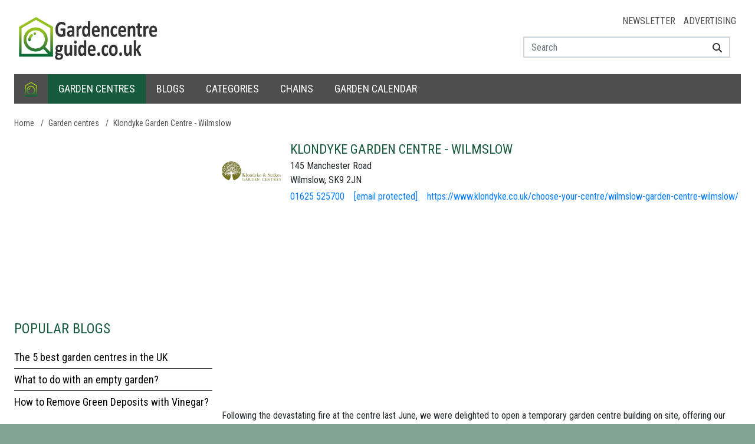

--- FILE ---
content_type: text/html; charset=utf-8
request_url: https://www.gardencentreguide.co.uk/klondyke-garden-centre-wilmslow
body_size: 33587
content:
<!DOCTYPE html>
<html lang="en">
<head>

<meta charset="utf-8">
<meta name="author" content="Garden Centre Guide">
<meta name="description" content="Following the devastating fire at the centre last June, we were delighted to open a temporary garden centre building on site, offering our garden centre">
<meta name="keywords" content="">
<meta name="viewport" content="width=device-width, initial-scale=1.0, maximum-scale=5.0, minimum-scale=1.0, user-scalable=yes">
<meta property="og:type" content="website">
<meta property="og:title" content="Garden centre Klondyke Garden Centre - Wilmslow in Wilmslow opening hours and reviews">
<meta property="og:url" content="https://www.gardencentreguide.co.uk/klondyke-garden-centre-wilmslow">
<meta property="og:site_name" content="Garden Centre Guide">
<meta property="og:description" content="Following the devastating fire at the centre last June, we were delighted to open a temporary garden centre building on site, offering our garden centre">
<meta property="og:image" content="https://www.gardencentreguide.co.uk/uploads/locale/logo-uk-dark.355d28.png">
<meta name="twitter:card" content="summary_large_image">
<meta name="twitter:title" content="Garden centre Klondyke Garden Centre - Wilmslow in Wilmslow opening hours and reviews">
<meta name="twitter:description" content="Following the devastating fire at the centre last June, we were delighted to open a temporary garden centre building on site, offering our garden centre">
<meta name="twitter:image" content="https://www.gardencentreguide.co.uk/uploads/locale/logo-uk-dark.355d28.png">
<link rel="canonical" href="https://www.gardencentreguide.co.uk/klondyke-garden-centre-wilmslow">

<title>Garden centre Klondyke Garden Centre - Wilmslow in Wilmslow opening hours and reviews</title>
<link rel="preload" href="https://www.gardencentreguide.co.uk/resources/fonts/fontawesome/fa-brands-400.woff2" as="font" crossorigin>
<link rel="preload" href="https://www.gardencentreguide.co.uk/resources/fonts/fontawesome/fa-regular-400.woff2" as="font" crossorigin>
<link rel="preload" href="https://www.gardencentreguide.co.uk/resources/fonts/fontawesome/fa-solid-900.woff2" as="font" crossorigin>
<link href="https://cdn.maptiler.com" rel="dns-prefetch" crossorigin>
<link href="https://api.maptiler.com" rel="dns-prefetch" crossorigin>
<link href="https://www.googletagmanager.com" rel="dns-prefetch" crossorigin>
<link href="https://www.googletagservices.com" rel="dns-prefetch" crossorigin>
<link href="https://www.google-analytics.com" rel="dns-prefetch" crossorigin>
<link href="https://ajax.googleapis.com" rel="dns-prefetch" crossorigin>
<link href="https://fonts.google.com/" rel="dns-prefetch" crossorigin>
<link href="https://fonts.gstatic.com" rel="dns-prefetch" crossorigin>
<link rel="preload" href="https://pagead2.googlesyndication.com/pagead/js/adsbygoogle.js" as="script">
<link rel="canonical" href="https://www.gardencentreguide.co.uk/klondyke-garden-centre-wilmslow">

<link rel="shortcut icon" href="/resources/images/favicon.ico" type="image/x-icon">
<link rel="icon" href="/resources/images/favicon.ico" type="image/x-icon">
<style>﻿:root{--blue: #007bff;--indigo: #6610f2;--purple: #6f42c1;--pink: #e83e8c;--red: #dc3545;--orange: #fd7e14;--yellow: #ffc107;--green: #28a745;--teal: #20c997;--cyan: #17a2b8;--white: #fff;--gray: #6c757d;--gray-dark: #343a40;--primary: #007bff;--secondary: #6c757d;--success: #28a745;--info: #17a2b8;--warning: #ffc107;--danger: #dc3545;--light: #f8f9fa;--dark: #343a40;--breakpoint-xs: 0;--breakpoint-sm: 576px;--breakpoint-md: 768px;--breakpoint-lg: 992px;--breakpoint-xl: 1200px;--font-family-sans-serif: "Roboto Condensed", Arial, -apple-system, BlinkMacSystemFont, "Segoe UI", Roboto, "Helvetica Neue", Arial, "Noto Sans", "Liberation Sans", sans-serif, "Apple Color Emoji", "Segoe UI Emoji", "Segoe UI Symbol", "Noto Color Emoji";--font-family-monospace: SFMono-Regular, Menlo, Monaco, Consolas, "Liberation Mono", "Courier New", monospace}*,*::before,*::after{box-sizing:border-box}html{font-family:sans-serif;line-height:1.15;-webkit-text-size-adjust:100%;-webkit-tap-highlight-color:rgba(0,0,0,0)}article,aside,figcaption,figure,footer,header,hgroup,main,nav,section{display:block}body{margin:0;font-family:"Roboto Condensed",Arial,-apple-system,BlinkMacSystemFont,"Segoe UI",Roboto,"Helvetica Neue",Arial,"Noto Sans","Liberation Sans",sans-serif,"Apple Color Emoji","Segoe UI Emoji","Segoe UI Symbol","Noto Color Emoji";font-size:1rem;font-weight:300;line-height:1.5;color:#212529;text-align:left;background-color:#fff}[tabindex="-1"]:focus:not(:focus-visible){outline:0 !important}hr{box-sizing:content-box;height:0;overflow:visible}h1,h2,h3,h4,h5,h6{margin-top:0;margin-bottom:.5rem}p{margin-top:0;margin-bottom:1rem}abbr[title],abbr[data-original-title]{text-decoration:underline;text-decoration:underline dotted;cursor:help;border-bottom:0;text-decoration-skip-ink:none}address{margin-bottom:1rem;font-style:normal;line-height:inherit}ol,ul,dl{margin-top:0;margin-bottom:1rem}ol ol,ul ul,ol ul,ul ol{margin-bottom:0}dt{font-weight:700}dd{margin-bottom:.5rem;margin-left:0}blockquote{margin:0 0 1rem}b,strong{font-weight:bolder}small{font-size:80%}sub,sup{position:relative;font-size:75%;line-height:0;vertical-align:baseline}sub{bottom:-0.25em}sup{top:-0.5em}a{color:#007bff;text-decoration:none;background-color:rgba(0,0,0,0)}a:hover{color:#0056b3;text-decoration:underline}a:not([href]):not([class]){color:inherit;text-decoration:none}a:not([href]):not([class]):hover{color:inherit;text-decoration:none}pre,code,kbd,samp{font-family:SFMono-Regular,Menlo,Monaco,Consolas,"Liberation Mono","Courier New",monospace;font-size:1em}pre{margin-top:0;margin-bottom:1rem;overflow:auto;-ms-overflow-style:scrollbar}figure{margin:0 0 1rem}img{vertical-align:middle;border-style:none}svg{overflow:hidden;vertical-align:middle}table{border-collapse:collapse}caption{padding-top:.75rem;padding-bottom:.75rem;color:#6c757d;text-align:left;caption-side:bottom}th{text-align:inherit;text-align:-webkit-match-parent}label{display:inline-block;margin-bottom:.5rem}button{border-radius:0}button:focus:not(:focus-visible){outline:0}input,button,select,optgroup,textarea{margin:0;font-family:inherit;font-size:inherit;line-height:inherit}button,input{overflow:visible}button,select{text-transform:none}[role=button]{cursor:pointer}select{word-wrap:normal}button,[type=button],[type=reset],[type=submit]{-webkit-appearance:button}button:not(:disabled),[type=button]:not(:disabled),[type=reset]:not(:disabled),[type=submit]:not(:disabled){cursor:pointer}button::-moz-focus-inner,[type=button]::-moz-focus-inner,[type=reset]::-moz-focus-inner,[type=submit]::-moz-focus-inner{padding:0;border-style:none}input[type=radio],input[type=checkbox]{box-sizing:border-box;padding:0}textarea{overflow:auto;resize:vertical}fieldset{min-width:0;padding:0;margin:0;border:0}legend{display:block;width:100%;max-width:100%;padding:0;margin-bottom:.5rem;font-size:1.5rem;line-height:inherit;color:inherit;white-space:normal}progress{vertical-align:baseline}[type=number]::-webkit-inner-spin-button,[type=number]::-webkit-outer-spin-button{height:auto}[type=search]{outline-offset:-2px;-webkit-appearance:none}[type=search]::-webkit-search-decoration{-webkit-appearance:none}::-webkit-file-upload-button{font:inherit;-webkit-appearance:button}output{display:inline-block}summary{display:list-item;cursor:pointer}template{display:none}[hidden]{display:none !important}h1,h2,h3,h4,h5,h6,.h1,.h2,.h3,.h4,.h5,.h6{margin-bottom:.5rem;font-weight:500;line-height:1.2;color:#165a3c}h1,.h1{font-size:1.75rem}h2,.h2{font-size:1.5rem}h3,.h3{font-size:1.25rem}h4,.h4{font-size:1.15rem}h5,.h5{font-size:1.1rem}h6,.h6{font-size:1rem}.lead{font-size:1.25rem;font-weight:300}.display-1{font-size:6rem;font-weight:300;line-height:1.2}.display-2{font-size:5.5rem;font-weight:300;line-height:1.2}.display-3{font-size:4.5rem;font-weight:300;line-height:1.2}.display-4{font-size:3.5rem;font-weight:300;line-height:1.2}hr{margin-top:1rem;margin-bottom:1rem;border:0;border-top:1px solid rgba(0,0,0,.1)}small,.small{font-size:0.875em;font-weight:400}mark,.mark{padding:.2em;background-color:#fcf8e3}.list-unstyled{padding-left:0;list-style:none}.list-inline{padding-left:0;list-style:none}.list-inline-item{display:inline-block}.list-inline-item:not(:last-child){margin-right:.5rem}.initialism{font-size:90%;text-transform:uppercase}.blockquote{margin-bottom:1rem;font-size:1.25rem}.blockquote-footer{display:block;font-size:0.875em;color:#6c757d}.blockquote-footer::before{content:"— "}/*!
 * Bootstrap Grid v4.6.2 (https://getbootstrap.com/)
 * Copyright 2011-2022 The Bootstrap Authors
 * Copyright 2011-2022 Twitter, Inc.
 * Licensed under MIT (https://github.com/twbs/bootstrap/blob/main/LICENSE)
 */html{box-sizing:border-box;-ms-overflow-style:scrollbar}*,*::before,*::after{box-sizing:inherit}.container,.container-fluid,.container-xl,.container-lg,.container-md,.container-sm{width:100%;padding-right:8px;padding-left:8px;margin-right:auto;margin-left:auto}@media(min-width: 576px){.container-sm,.container{max-width:540px}}@media(min-width: 768px){.container-md,.container-sm,.container{max-width:720px}}@media(min-width: 992px){.container-lg,.container-md,.container-sm,.container{max-width:960px}}@media(min-width: 1200px){.container-xl,.container-lg,.container-md,.container-sm,.container{max-width:1140px}}.row{display:flex;flex-wrap:wrap;margin-right:-8px;margin-left:-8px}.no-gutters{margin-right:0;margin-left:0}.no-gutters>.col,.no-gutters>[class*=col-]{padding-right:0;padding-left:0}.col-xl,.col-xl-auto,.col-xl-12,.col-xl-11,.col-xl-10,.col-xl-9,.col-xl-8,.col-xl-7,.col-xl-6,.col-xl-5,.col-xl-4,.col-xl-3,.col-xl-2,.col-xl-1,.col-lg,.col-lg-auto,.col-lg-12,.col-lg-11,.col-lg-10,.col-lg-9,.col-lg-8,.col-lg-7,.col-lg-6,.col-lg-5,.col-lg-4,.col-lg-3,.col-lg-2,.col-lg-1,.col-md,.col-md-auto,.col-md-12,.col-md-11,.col-md-10,.col-md-9,.col-md-8,.col-md-7,.col-md-6,.col-md-5,.col-md-4,.col-md-3,.col-md-2,.col-md-1,.col-sm,.col-sm-auto,.col-sm-12,.col-sm-11,.col-sm-10,.col-sm-9,.col-sm-8,.col-sm-7,.col-sm-6,.col-sm-5,.col-sm-4,.col-sm-3,.col-sm-2,.col-sm-1,.col,.col-auto,.col-12,.col-11,.col-10,.col-9,.col-8,.col-7,.col-6,.col-5,.col-4,.col-3,.col-2,.col-1{position:relative;width:100%;padding-right:8px;padding-left:8px}.col{flex-basis:0;flex-grow:1;max-width:100%}.row-cols-1>*{flex:0 0 100%;max-width:100%}.row-cols-2>*{flex:0 0 50%;max-width:50%}.row-cols-3>*{flex:0 0 33.3333333333%;max-width:33.3333333333%}.row-cols-4>*{flex:0 0 25%;max-width:25%}.row-cols-5>*{flex:0 0 20%;max-width:20%}.row-cols-6>*{flex:0 0 16.6666666667%;max-width:16.6666666667%}.col-auto{flex:0 0 auto;width:auto;max-width:100%}.col-1{flex:0 0 8.33333333%;max-width:8.33333333%}.col-2{flex:0 0 16.66666667%;max-width:16.66666667%}.col-3{flex:0 0 25%;max-width:25%}.col-4{flex:0 0 33.33333333%;max-width:33.33333333%}.col-5{flex:0 0 41.66666667%;max-width:41.66666667%}.col-6{flex:0 0 50%;max-width:50%}.col-7{flex:0 0 58.33333333%;max-width:58.33333333%}.col-8{flex:0 0 66.66666667%;max-width:66.66666667%}.col-9{flex:0 0 75%;max-width:75%}.col-10{flex:0 0 83.33333333%;max-width:83.33333333%}.col-11{flex:0 0 91.66666667%;max-width:91.66666667%}.col-12{flex:0 0 100%;max-width:100%}.order-first{order:-1}.order-last{order:13}.order-0{order:0}.order-1{order:1}.order-2{order:2}.order-3{order:3}.order-4{order:4}.order-5{order:5}.order-6{order:6}.order-7{order:7}.order-8{order:8}.order-9{order:9}.order-10{order:10}.order-11{order:11}.order-12{order:12}.offset-1{margin-left:8.33333333%}.offset-2{margin-left:16.66666667%}.offset-3{margin-left:25%}.offset-4{margin-left:33.33333333%}.offset-5{margin-left:41.66666667%}.offset-6{margin-left:50%}.offset-7{margin-left:58.33333333%}.offset-8{margin-left:66.66666667%}.offset-9{margin-left:75%}.offset-10{margin-left:83.33333333%}.offset-11{margin-left:91.66666667%}@media(min-width: 576px){.col-sm{flex-basis:0;flex-grow:1;max-width:100%}.row-cols-sm-1>*{flex:0 0 100%;max-width:100%}.row-cols-sm-2>*{flex:0 0 50%;max-width:50%}.row-cols-sm-3>*{flex:0 0 33.3333333333%;max-width:33.3333333333%}.row-cols-sm-4>*{flex:0 0 25%;max-width:25%}.row-cols-sm-5>*{flex:0 0 20%;max-width:20%}.row-cols-sm-6>*{flex:0 0 16.6666666667%;max-width:16.6666666667%}.col-sm-auto{flex:0 0 auto;width:auto;max-width:100%}.col-sm-1{flex:0 0 8.33333333%;max-width:8.33333333%}.col-sm-2{flex:0 0 16.66666667%;max-width:16.66666667%}.col-sm-3{flex:0 0 25%;max-width:25%}.col-sm-4{flex:0 0 33.33333333%;max-width:33.33333333%}.col-sm-5{flex:0 0 41.66666667%;max-width:41.66666667%}.col-sm-6{flex:0 0 50%;max-width:50%}.col-sm-7{flex:0 0 58.33333333%;max-width:58.33333333%}.col-sm-8{flex:0 0 66.66666667%;max-width:66.66666667%}.col-sm-9{flex:0 0 75%;max-width:75%}.col-sm-10{flex:0 0 83.33333333%;max-width:83.33333333%}.col-sm-11{flex:0 0 91.66666667%;max-width:91.66666667%}.col-sm-12{flex:0 0 100%;max-width:100%}.order-sm-first{order:-1}.order-sm-last{order:13}.order-sm-0{order:0}.order-sm-1{order:1}.order-sm-2{order:2}.order-sm-3{order:3}.order-sm-4{order:4}.order-sm-5{order:5}.order-sm-6{order:6}.order-sm-7{order:7}.order-sm-8{order:8}.order-sm-9{order:9}.order-sm-10{order:10}.order-sm-11{order:11}.order-sm-12{order:12}.offset-sm-0{margin-left:0}.offset-sm-1{margin-left:8.33333333%}.offset-sm-2{margin-left:16.66666667%}.offset-sm-3{margin-left:25%}.offset-sm-4{margin-left:33.33333333%}.offset-sm-5{margin-left:41.66666667%}.offset-sm-6{margin-left:50%}.offset-sm-7{margin-left:58.33333333%}.offset-sm-8{margin-left:66.66666667%}.offset-sm-9{margin-left:75%}.offset-sm-10{margin-left:83.33333333%}.offset-sm-11{margin-left:91.66666667%}}@media(min-width: 768px){.col-md{flex-basis:0;flex-grow:1;max-width:100%}.row-cols-md-1>*{flex:0 0 100%;max-width:100%}.row-cols-md-2>*{flex:0 0 50%;max-width:50%}.row-cols-md-3>*{flex:0 0 33.3333333333%;max-width:33.3333333333%}.row-cols-md-4>*{flex:0 0 25%;max-width:25%}.row-cols-md-5>*{flex:0 0 20%;max-width:20%}.row-cols-md-6>*{flex:0 0 16.6666666667%;max-width:16.6666666667%}.col-md-auto{flex:0 0 auto;width:auto;max-width:100%}.col-md-1{flex:0 0 8.33333333%;max-width:8.33333333%}.col-md-2{flex:0 0 16.66666667%;max-width:16.66666667%}.col-md-3{flex:0 0 25%;max-width:25%}.col-md-4{flex:0 0 33.33333333%;max-width:33.33333333%}.col-md-5{flex:0 0 41.66666667%;max-width:41.66666667%}.col-md-6{flex:0 0 50%;max-width:50%}.col-md-7{flex:0 0 58.33333333%;max-width:58.33333333%}.col-md-8{flex:0 0 66.66666667%;max-width:66.66666667%}.col-md-9{flex:0 0 75%;max-width:75%}.col-md-10{flex:0 0 83.33333333%;max-width:83.33333333%}.col-md-11{flex:0 0 91.66666667%;max-width:91.66666667%}.col-md-12{flex:0 0 100%;max-width:100%}.order-md-first{order:-1}.order-md-last{order:13}.order-md-0{order:0}.order-md-1{order:1}.order-md-2{order:2}.order-md-3{order:3}.order-md-4{order:4}.order-md-5{order:5}.order-md-6{order:6}.order-md-7{order:7}.order-md-8{order:8}.order-md-9{order:9}.order-md-10{order:10}.order-md-11{order:11}.order-md-12{order:12}.offset-md-0{margin-left:0}.offset-md-1{margin-left:8.33333333%}.offset-md-2{margin-left:16.66666667%}.offset-md-3{margin-left:25%}.offset-md-4{margin-left:33.33333333%}.offset-md-5{margin-left:41.66666667%}.offset-md-6{margin-left:50%}.offset-md-7{margin-left:58.33333333%}.offset-md-8{margin-left:66.66666667%}.offset-md-9{margin-left:75%}.offset-md-10{margin-left:83.33333333%}.offset-md-11{margin-left:91.66666667%}}@media(min-width: 992px){.col-lg{flex-basis:0;flex-grow:1;max-width:100%}.row-cols-lg-1>*{flex:0 0 100%;max-width:100%}.row-cols-lg-2>*{flex:0 0 50%;max-width:50%}.row-cols-lg-3>*{flex:0 0 33.3333333333%;max-width:33.3333333333%}.row-cols-lg-4>*{flex:0 0 25%;max-width:25%}.row-cols-lg-5>*{flex:0 0 20%;max-width:20%}.row-cols-lg-6>*{flex:0 0 16.6666666667%;max-width:16.6666666667%}.col-lg-auto{flex:0 0 auto;width:auto;max-width:100%}.col-lg-1{flex:0 0 8.33333333%;max-width:8.33333333%}.col-lg-2{flex:0 0 16.66666667%;max-width:16.66666667%}.col-lg-3{flex:0 0 25%;max-width:25%}.col-lg-4{flex:0 0 33.33333333%;max-width:33.33333333%}.col-lg-5{flex:0 0 41.66666667%;max-width:41.66666667%}.col-lg-6{flex:0 0 50%;max-width:50%}.col-lg-7{flex:0 0 58.33333333%;max-width:58.33333333%}.col-lg-8{flex:0 0 66.66666667%;max-width:66.66666667%}.col-lg-9{flex:0 0 75%;max-width:75%}.col-lg-10{flex:0 0 83.33333333%;max-width:83.33333333%}.col-lg-11{flex:0 0 91.66666667%;max-width:91.66666667%}.col-lg-12{flex:0 0 100%;max-width:100%}.order-lg-first{order:-1}.order-lg-last{order:13}.order-lg-0{order:0}.order-lg-1{order:1}.order-lg-2{order:2}.order-lg-3{order:3}.order-lg-4{order:4}.order-lg-5{order:5}.order-lg-6{order:6}.order-lg-7{order:7}.order-lg-8{order:8}.order-lg-9{order:9}.order-lg-10{order:10}.order-lg-11{order:11}.order-lg-12{order:12}.offset-lg-0{margin-left:0}.offset-lg-1{margin-left:8.33333333%}.offset-lg-2{margin-left:16.66666667%}.offset-lg-3{margin-left:25%}.offset-lg-4{margin-left:33.33333333%}.offset-lg-5{margin-left:41.66666667%}.offset-lg-6{margin-left:50%}.offset-lg-7{margin-left:58.33333333%}.offset-lg-8{margin-left:66.66666667%}.offset-lg-9{margin-left:75%}.offset-lg-10{margin-left:83.33333333%}.offset-lg-11{margin-left:91.66666667%}}@media(min-width: 1200px){.col-xl{flex-basis:0;flex-grow:1;max-width:100%}.row-cols-xl-1>*{flex:0 0 100%;max-width:100%}.row-cols-xl-2>*{flex:0 0 50%;max-width:50%}.row-cols-xl-3>*{flex:0 0 33.3333333333%;max-width:33.3333333333%}.row-cols-xl-4>*{flex:0 0 25%;max-width:25%}.row-cols-xl-5>*{flex:0 0 20%;max-width:20%}.row-cols-xl-6>*{flex:0 0 16.6666666667%;max-width:16.6666666667%}.col-xl-auto{flex:0 0 auto;width:auto;max-width:100%}.col-xl-1{flex:0 0 8.33333333%;max-width:8.33333333%}.col-xl-2{flex:0 0 16.66666667%;max-width:16.66666667%}.col-xl-3{flex:0 0 25%;max-width:25%}.col-xl-4{flex:0 0 33.33333333%;max-width:33.33333333%}.col-xl-5{flex:0 0 41.66666667%;max-width:41.66666667%}.col-xl-6{flex:0 0 50%;max-width:50%}.col-xl-7{flex:0 0 58.33333333%;max-width:58.33333333%}.col-xl-8{flex:0 0 66.66666667%;max-width:66.66666667%}.col-xl-9{flex:0 0 75%;max-width:75%}.col-xl-10{flex:0 0 83.33333333%;max-width:83.33333333%}.col-xl-11{flex:0 0 91.66666667%;max-width:91.66666667%}.col-xl-12{flex:0 0 100%;max-width:100%}.order-xl-first{order:-1}.order-xl-last{order:13}.order-xl-0{order:0}.order-xl-1{order:1}.order-xl-2{order:2}.order-xl-3{order:3}.order-xl-4{order:4}.order-xl-5{order:5}.order-xl-6{order:6}.order-xl-7{order:7}.order-xl-8{order:8}.order-xl-9{order:9}.order-xl-10{order:10}.order-xl-11{order:11}.order-xl-12{order:12}.offset-xl-0{margin-left:0}.offset-xl-1{margin-left:8.33333333%}.offset-xl-2{margin-left:16.66666667%}.offset-xl-3{margin-left:25%}.offset-xl-4{margin-left:33.33333333%}.offset-xl-5{margin-left:41.66666667%}.offset-xl-6{margin-left:50%}.offset-xl-7{margin-left:58.33333333%}.offset-xl-8{margin-left:66.66666667%}.offset-xl-9{margin-left:75%}.offset-xl-10{margin-left:83.33333333%}.offset-xl-11{margin-left:91.66666667%}}.d-none{display:none !important}.d-inline{display:inline !important}.d-inline-block{display:inline-block !important}.d-block{display:block !important}.d-table{display:table !important}.d-table-row{display:table-row !important}.d-table-cell{display:table-cell !important}.d-flex{display:flex !important}.d-inline-flex{display:inline-flex !important}@media(min-width: 576px){.d-sm-none{display:none !important}.d-sm-inline{display:inline !important}.d-sm-inline-block{display:inline-block !important}.d-sm-block{display:block !important}.d-sm-table{display:table !important}.d-sm-table-row{display:table-row !important}.d-sm-table-cell{display:table-cell !important}.d-sm-flex{display:flex !important}.d-sm-inline-flex{display:inline-flex !important}}@media(min-width: 768px){.d-md-none{display:none !important}.d-md-inline{display:inline !important}.d-md-inline-block{display:inline-block !important}.d-md-block{display:block !important}.d-md-table{display:table !important}.d-md-table-row{display:table-row !important}.d-md-table-cell{display:table-cell !important}.d-md-flex{display:flex !important}.d-md-inline-flex{display:inline-flex !important}}@media(min-width: 992px){.d-lg-none{display:none !important}.d-lg-inline{display:inline !important}.d-lg-inline-block{display:inline-block !important}.d-lg-block{display:block !important}.d-lg-table{display:table !important}.d-lg-table-row{display:table-row !important}.d-lg-table-cell{display:table-cell !important}.d-lg-flex{display:flex !important}.d-lg-inline-flex{display:inline-flex !important}}@media(min-width: 1200px){.d-xl-none{display:none !important}.d-xl-inline{display:inline !important}.d-xl-inline-block{display:inline-block !important}.d-xl-block{display:block !important}.d-xl-table{display:table !important}.d-xl-table-row{display:table-row !important}.d-xl-table-cell{display:table-cell !important}.d-xl-flex{display:flex !important}.d-xl-inline-flex{display:inline-flex !important}}@media print{.d-print-none{display:none !important}.d-print-inline{display:inline !important}.d-print-inline-block{display:inline-block !important}.d-print-block{display:block !important}.d-print-table{display:table !important}.d-print-table-row{display:table-row !important}.d-print-table-cell{display:table-cell !important}.d-print-flex{display:flex !important}.d-print-inline-flex{display:inline-flex !important}}.flex-row{flex-direction:row !important}.flex-column{flex-direction:column !important}.flex-row-reverse{flex-direction:row-reverse !important}.flex-column-reverse{flex-direction:column-reverse !important}.flex-wrap{flex-wrap:wrap !important}.flex-nowrap{flex-wrap:nowrap !important}.flex-wrap-reverse{flex-wrap:wrap-reverse !important}.flex-fill{flex:1 1 auto !important}.flex-grow-0{flex-grow:0 !important}.flex-grow-1{flex-grow:1 !important}.flex-shrink-0{flex-shrink:0 !important}.flex-shrink-1{flex-shrink:1 !important}.justify-content-start{justify-content:flex-start !important}.justify-content-end{justify-content:flex-end !important}.justify-content-center{justify-content:center !important}.justify-content-between{justify-content:space-between !important}.justify-content-around{justify-content:space-around !important}.align-items-start{align-items:flex-start !important}.align-items-end{align-items:flex-end !important}.align-items-center{align-items:center !important}.align-items-baseline{align-items:baseline !important}.align-items-stretch{align-items:stretch !important}.align-content-start{align-content:flex-start !important}.align-content-end{align-content:flex-end !important}.align-content-center{align-content:center !important}.align-content-between{align-content:space-between !important}.align-content-around{align-content:space-around !important}.align-content-stretch{align-content:stretch !important}.align-self-auto{align-self:auto !important}.align-self-start{align-self:flex-start !important}.align-self-end{align-self:flex-end !important}.align-self-center{align-self:center !important}.align-self-baseline{align-self:baseline !important}.align-self-stretch{align-self:stretch !important}@media(min-width: 576px){.flex-sm-row{flex-direction:row !important}.flex-sm-column{flex-direction:column !important}.flex-sm-row-reverse{flex-direction:row-reverse !important}.flex-sm-column-reverse{flex-direction:column-reverse !important}.flex-sm-wrap{flex-wrap:wrap !important}.flex-sm-nowrap{flex-wrap:nowrap !important}.flex-sm-wrap-reverse{flex-wrap:wrap-reverse !important}.flex-sm-fill{flex:1 1 auto !important}.flex-sm-grow-0{flex-grow:0 !important}.flex-sm-grow-1{flex-grow:1 !important}.flex-sm-shrink-0{flex-shrink:0 !important}.flex-sm-shrink-1{flex-shrink:1 !important}.justify-content-sm-start{justify-content:flex-start !important}.justify-content-sm-end{justify-content:flex-end !important}.justify-content-sm-center{justify-content:center !important}.justify-content-sm-between{justify-content:space-between !important}.justify-content-sm-around{justify-content:space-around !important}.align-items-sm-start{align-items:flex-start !important}.align-items-sm-end{align-items:flex-end !important}.align-items-sm-center{align-items:center !important}.align-items-sm-baseline{align-items:baseline !important}.align-items-sm-stretch{align-items:stretch !important}.align-content-sm-start{align-content:flex-start !important}.align-content-sm-end{align-content:flex-end !important}.align-content-sm-center{align-content:center !important}.align-content-sm-between{align-content:space-between !important}.align-content-sm-around{align-content:space-around !important}.align-content-sm-stretch{align-content:stretch !important}.align-self-sm-auto{align-self:auto !important}.align-self-sm-start{align-self:flex-start !important}.align-self-sm-end{align-self:flex-end !important}.align-self-sm-center{align-self:center !important}.align-self-sm-baseline{align-self:baseline !important}.align-self-sm-stretch{align-self:stretch !important}}@media(min-width: 768px){.flex-md-row{flex-direction:row !important}.flex-md-column{flex-direction:column !important}.flex-md-row-reverse{flex-direction:row-reverse !important}.flex-md-column-reverse{flex-direction:column-reverse !important}.flex-md-wrap{flex-wrap:wrap !important}.flex-md-nowrap{flex-wrap:nowrap !important}.flex-md-wrap-reverse{flex-wrap:wrap-reverse !important}.flex-md-fill{flex:1 1 auto !important}.flex-md-grow-0{flex-grow:0 !important}.flex-md-grow-1{flex-grow:1 !important}.flex-md-shrink-0{flex-shrink:0 !important}.flex-md-shrink-1{flex-shrink:1 !important}.justify-content-md-start{justify-content:flex-start !important}.justify-content-md-end{justify-content:flex-end !important}.justify-content-md-center{justify-content:center !important}.justify-content-md-between{justify-content:space-between !important}.justify-content-md-around{justify-content:space-around !important}.align-items-md-start{align-items:flex-start !important}.align-items-md-end{align-items:flex-end !important}.align-items-md-center{align-items:center !important}.align-items-md-baseline{align-items:baseline !important}.align-items-md-stretch{align-items:stretch !important}.align-content-md-start{align-content:flex-start !important}.align-content-md-end{align-content:flex-end !important}.align-content-md-center{align-content:center !important}.align-content-md-between{align-content:space-between !important}.align-content-md-around{align-content:space-around !important}.align-content-md-stretch{align-content:stretch !important}.align-self-md-auto{align-self:auto !important}.align-self-md-start{align-self:flex-start !important}.align-self-md-end{align-self:flex-end !important}.align-self-md-center{align-self:center !important}.align-self-md-baseline{align-self:baseline !important}.align-self-md-stretch{align-self:stretch !important}}@media(min-width: 992px){.flex-lg-row{flex-direction:row !important}.flex-lg-column{flex-direction:column !important}.flex-lg-row-reverse{flex-direction:row-reverse !important}.flex-lg-column-reverse{flex-direction:column-reverse !important}.flex-lg-wrap{flex-wrap:wrap !important}.flex-lg-nowrap{flex-wrap:nowrap !important}.flex-lg-wrap-reverse{flex-wrap:wrap-reverse !important}.flex-lg-fill{flex:1 1 auto !important}.flex-lg-grow-0{flex-grow:0 !important}.flex-lg-grow-1{flex-grow:1 !important}.flex-lg-shrink-0{flex-shrink:0 !important}.flex-lg-shrink-1{flex-shrink:1 !important}.justify-content-lg-start{justify-content:flex-start !important}.justify-content-lg-end{justify-content:flex-end !important}.justify-content-lg-center{justify-content:center !important}.justify-content-lg-between{justify-content:space-between !important}.justify-content-lg-around{justify-content:space-around !important}.align-items-lg-start{align-items:flex-start !important}.align-items-lg-end{align-items:flex-end !important}.align-items-lg-center{align-items:center !important}.align-items-lg-baseline{align-items:baseline !important}.align-items-lg-stretch{align-items:stretch !important}.align-content-lg-start{align-content:flex-start !important}.align-content-lg-end{align-content:flex-end !important}.align-content-lg-center{align-content:center !important}.align-content-lg-between{align-content:space-between !important}.align-content-lg-around{align-content:space-around !important}.align-content-lg-stretch{align-content:stretch !important}.align-self-lg-auto{align-self:auto !important}.align-self-lg-start{align-self:flex-start !important}.align-self-lg-end{align-self:flex-end !important}.align-self-lg-center{align-self:center !important}.align-self-lg-baseline{align-self:baseline !important}.align-self-lg-stretch{align-self:stretch !important}}@media(min-width: 1200px){.flex-xl-row{flex-direction:row !important}.flex-xl-column{flex-direction:column !important}.flex-xl-row-reverse{flex-direction:row-reverse !important}.flex-xl-column-reverse{flex-direction:column-reverse !important}.flex-xl-wrap{flex-wrap:wrap !important}.flex-xl-nowrap{flex-wrap:nowrap !important}.flex-xl-wrap-reverse{flex-wrap:wrap-reverse !important}.flex-xl-fill{flex:1 1 auto !important}.flex-xl-grow-0{flex-grow:0 !important}.flex-xl-grow-1{flex-grow:1 !important}.flex-xl-shrink-0{flex-shrink:0 !important}.flex-xl-shrink-1{flex-shrink:1 !important}.justify-content-xl-start{justify-content:flex-start !important}.justify-content-xl-end{justify-content:flex-end !important}.justify-content-xl-center{justify-content:center !important}.justify-content-xl-between{justify-content:space-between !important}.justify-content-xl-around{justify-content:space-around !important}.align-items-xl-start{align-items:flex-start !important}.align-items-xl-end{align-items:flex-end !important}.align-items-xl-center{align-items:center !important}.align-items-xl-baseline{align-items:baseline !important}.align-items-xl-stretch{align-items:stretch !important}.align-content-xl-start{align-content:flex-start !important}.align-content-xl-end{align-content:flex-end !important}.align-content-xl-center{align-content:center !important}.align-content-xl-between{align-content:space-between !important}.align-content-xl-around{align-content:space-around !important}.align-content-xl-stretch{align-content:stretch !important}.align-self-xl-auto{align-self:auto !important}.align-self-xl-start{align-self:flex-start !important}.align-self-xl-end{align-self:flex-end !important}.align-self-xl-center{align-self:center !important}.align-self-xl-baseline{align-self:baseline !important}.align-self-xl-stretch{align-self:stretch !important}}.m-0{margin:0 !important}.mt-0,.my-0{margin-top:0 !important}.mr-0,.mx-0{margin-right:0 !important}.mb-0,.my-0{margin-bottom:0 !important}.ml-0,.mx-0{margin-left:0 !important}.m-1{margin:.25rem !important}.mt-1,.my-1{margin-top:.25rem !important}.mr-1,.mx-1{margin-right:.25rem !important}.mb-1,.my-1{margin-bottom:.25rem !important}.ml-1,.mx-1{margin-left:.25rem !important}.m-2{margin:.5rem !important}.mt-2,.my-2{margin-top:.5rem !important}.mr-2,.mx-2{margin-right:.5rem !important}.mb-2,.my-2{margin-bottom:.5rem !important}.ml-2,.mx-2{margin-left:.5rem !important}.m-3{margin:1rem !important}.mt-3,.my-3{margin-top:1rem !important}.mr-3,.mx-3{margin-right:1rem !important}.mb-3,.my-3{margin-bottom:1rem !important}.ml-3,.mx-3{margin-left:1rem !important}.m-4{margin:1.5rem !important}.mt-4,.my-4{margin-top:1.5rem !important}.mr-4,.mx-4{margin-right:1.5rem !important}.mb-4,.my-4{margin-bottom:1.5rem !important}.ml-4,.mx-4{margin-left:1.5rem !important}.m-5{margin:3rem !important}.mt-5,.my-5{margin-top:3rem !important}.mr-5,.mx-5{margin-right:3rem !important}.mb-5,.my-5{margin-bottom:3rem !important}.ml-5,.mx-5{margin-left:3rem !important}.p-0{padding:0 !important}.pt-0,.py-0{padding-top:0 !important}.pr-0,.px-0{padding-right:0 !important}.pb-0,.py-0{padding-bottom:0 !important}.pl-0,.px-0{padding-left:0 !important}.p-1{padding:.25rem !important}.pt-1,.py-1{padding-top:.25rem !important}.pr-1,.px-1{padding-right:.25rem !important}.pb-1,.py-1{padding-bottom:.25rem !important}.pl-1,.px-1{padding-left:.25rem !important}.p-2{padding:.5rem !important}.pt-2,.py-2{padding-top:.5rem !important}.pr-2,.px-2{padding-right:.5rem !important}.pb-2,.py-2{padding-bottom:.5rem !important}.pl-2,.px-2{padding-left:.5rem !important}.p-3{padding:1rem !important}.pt-3,.py-3{padding-top:1rem !important}.pr-3,.px-3{padding-right:1rem !important}.pb-3,.py-3{padding-bottom:1rem !important}.pl-3,.px-3{padding-left:1rem !important}.p-4{padding:1.5rem !important}.pt-4,.py-4{padding-top:1.5rem !important}.pr-4,.px-4{padding-right:1.5rem !important}.pb-4,.py-4{padding-bottom:1.5rem !important}.pl-4,.px-4{padding-left:1.5rem !important}.p-5{padding:3rem !important}.pt-5,.py-5{padding-top:3rem !important}.pr-5,.px-5{padding-right:3rem !important}.pb-5,.py-5{padding-bottom:3rem !important}.pl-5,.px-5{padding-left:3rem !important}.m-n1{margin:-0.25rem !important}.mt-n1,.my-n1{margin-top:-0.25rem !important}.mr-n1,.mx-n1{margin-right:-0.25rem !important}.mb-n1,.my-n1{margin-bottom:-0.25rem !important}.ml-n1,.mx-n1{margin-left:-0.25rem !important}.m-n2{margin:-0.5rem !important}.mt-n2,.my-n2{margin-top:-0.5rem !important}.mr-n2,.mx-n2{margin-right:-0.5rem !important}.mb-n2,.my-n2{margin-bottom:-0.5rem !important}.ml-n2,.mx-n2{margin-left:-0.5rem !important}.m-n3{margin:-1rem !important}.mt-n3,.my-n3{margin-top:-1rem !important}.mr-n3,.mx-n3{margin-right:-1rem !important}.mb-n3,.my-n3{margin-bottom:-1rem !important}.ml-n3,.mx-n3{margin-left:-1rem !important}.m-n4{margin:-1.5rem !important}.mt-n4,.my-n4{margin-top:-1.5rem !important}.mr-n4,.mx-n4{margin-right:-1.5rem !important}.mb-n4,.my-n4{margin-bottom:-1.5rem !important}.ml-n4,.mx-n4{margin-left:-1.5rem !important}.m-n5{margin:-3rem !important}.mt-n5,.my-n5{margin-top:-3rem !important}.mr-n5,.mx-n5{margin-right:-3rem !important}.mb-n5,.my-n5{margin-bottom:-3rem !important}.ml-n5,.mx-n5{margin-left:-3rem !important}.m-auto{margin:auto !important}.mt-auto,.my-auto{margin-top:auto !important}.mr-auto,.mx-auto{margin-right:auto !important}.mb-auto,.my-auto{margin-bottom:auto !important}.ml-auto,.mx-auto{margin-left:auto !important}@media(min-width: 576px){.m-sm-0{margin:0 !important}.mt-sm-0,.my-sm-0{margin-top:0 !important}.mr-sm-0,.mx-sm-0{margin-right:0 !important}.mb-sm-0,.my-sm-0{margin-bottom:0 !important}.ml-sm-0,.mx-sm-0{margin-left:0 !important}.m-sm-1{margin:.25rem !important}.mt-sm-1,.my-sm-1{margin-top:.25rem !important}.mr-sm-1,.mx-sm-1{margin-right:.25rem !important}.mb-sm-1,.my-sm-1{margin-bottom:.25rem !important}.ml-sm-1,.mx-sm-1{margin-left:.25rem !important}.m-sm-2{margin:.5rem !important}.mt-sm-2,.my-sm-2{margin-top:.5rem !important}.mr-sm-2,.mx-sm-2{margin-right:.5rem !important}.mb-sm-2,.my-sm-2{margin-bottom:.5rem !important}.ml-sm-2,.mx-sm-2{margin-left:.5rem !important}.m-sm-3{margin:1rem !important}.mt-sm-3,.my-sm-3{margin-top:1rem !important}.mr-sm-3,.mx-sm-3{margin-right:1rem !important}.mb-sm-3,.my-sm-3{margin-bottom:1rem !important}.ml-sm-3,.mx-sm-3{margin-left:1rem !important}.m-sm-4{margin:1.5rem !important}.mt-sm-4,.my-sm-4{margin-top:1.5rem !important}.mr-sm-4,.mx-sm-4{margin-right:1.5rem !important}.mb-sm-4,.my-sm-4{margin-bottom:1.5rem !important}.ml-sm-4,.mx-sm-4{margin-left:1.5rem !important}.m-sm-5{margin:3rem !important}.mt-sm-5,.my-sm-5{margin-top:3rem !important}.mr-sm-5,.mx-sm-5{margin-right:3rem !important}.mb-sm-5,.my-sm-5{margin-bottom:3rem !important}.ml-sm-5,.mx-sm-5{margin-left:3rem !important}.p-sm-0{padding:0 !important}.pt-sm-0,.py-sm-0{padding-top:0 !important}.pr-sm-0,.px-sm-0{padding-right:0 !important}.pb-sm-0,.py-sm-0{padding-bottom:0 !important}.pl-sm-0,.px-sm-0{padding-left:0 !important}.p-sm-1{padding:.25rem !important}.pt-sm-1,.py-sm-1{padding-top:.25rem !important}.pr-sm-1,.px-sm-1{padding-right:.25rem !important}.pb-sm-1,.py-sm-1{padding-bottom:.25rem !important}.pl-sm-1,.px-sm-1{padding-left:.25rem !important}.p-sm-2{padding:.5rem !important}.pt-sm-2,.py-sm-2{padding-top:.5rem !important}.pr-sm-2,.px-sm-2{padding-right:.5rem !important}.pb-sm-2,.py-sm-2{padding-bottom:.5rem !important}.pl-sm-2,.px-sm-2{padding-left:.5rem !important}.p-sm-3{padding:1rem !important}.pt-sm-3,.py-sm-3{padding-top:1rem !important}.pr-sm-3,.px-sm-3{padding-right:1rem !important}.pb-sm-3,.py-sm-3{padding-bottom:1rem !important}.pl-sm-3,.px-sm-3{padding-left:1rem !important}.p-sm-4{padding:1.5rem !important}.pt-sm-4,.py-sm-4{padding-top:1.5rem !important}.pr-sm-4,.px-sm-4{padding-right:1.5rem !important}.pb-sm-4,.py-sm-4{padding-bottom:1.5rem !important}.pl-sm-4,.px-sm-4{padding-left:1.5rem !important}.p-sm-5{padding:3rem !important}.pt-sm-5,.py-sm-5{padding-top:3rem !important}.pr-sm-5,.px-sm-5{padding-right:3rem !important}.pb-sm-5,.py-sm-5{padding-bottom:3rem !important}.pl-sm-5,.px-sm-5{padding-left:3rem !important}.m-sm-n1{margin:-0.25rem !important}.mt-sm-n1,.my-sm-n1{margin-top:-0.25rem !important}.mr-sm-n1,.mx-sm-n1{margin-right:-0.25rem !important}.mb-sm-n1,.my-sm-n1{margin-bottom:-0.25rem !important}.ml-sm-n1,.mx-sm-n1{margin-left:-0.25rem !important}.m-sm-n2{margin:-0.5rem !important}.mt-sm-n2,.my-sm-n2{margin-top:-0.5rem !important}.mr-sm-n2,.mx-sm-n2{margin-right:-0.5rem !important}.mb-sm-n2,.my-sm-n2{margin-bottom:-0.5rem !important}.ml-sm-n2,.mx-sm-n2{margin-left:-0.5rem !important}.m-sm-n3{margin:-1rem !important}.mt-sm-n3,.my-sm-n3{margin-top:-1rem !important}.mr-sm-n3,.mx-sm-n3{margin-right:-1rem !important}.mb-sm-n3,.my-sm-n3{margin-bottom:-1rem !important}.ml-sm-n3,.mx-sm-n3{margin-left:-1rem !important}.m-sm-n4{margin:-1.5rem !important}.mt-sm-n4,.my-sm-n4{margin-top:-1.5rem !important}.mr-sm-n4,.mx-sm-n4{margin-right:-1.5rem !important}.mb-sm-n4,.my-sm-n4{margin-bottom:-1.5rem !important}.ml-sm-n4,.mx-sm-n4{margin-left:-1.5rem !important}.m-sm-n5{margin:-3rem !important}.mt-sm-n5,.my-sm-n5{margin-top:-3rem !important}.mr-sm-n5,.mx-sm-n5{margin-right:-3rem !important}.mb-sm-n5,.my-sm-n5{margin-bottom:-3rem !important}.ml-sm-n5,.mx-sm-n5{margin-left:-3rem !important}.m-sm-auto{margin:auto !important}.mt-sm-auto,.my-sm-auto{margin-top:auto !important}.mr-sm-auto,.mx-sm-auto{margin-right:auto !important}.mb-sm-auto,.my-sm-auto{margin-bottom:auto !important}.ml-sm-auto,.mx-sm-auto{margin-left:auto !important}}@media(min-width: 768px){.m-md-0{margin:0 !important}.mt-md-0,.my-md-0{margin-top:0 !important}.mr-md-0,.mx-md-0{margin-right:0 !important}.mb-md-0,.my-md-0{margin-bottom:0 !important}.ml-md-0,.mx-md-0{margin-left:0 !important}.m-md-1{margin:.25rem !important}.mt-md-1,.my-md-1{margin-top:.25rem !important}.mr-md-1,.mx-md-1{margin-right:.25rem !important}.mb-md-1,.my-md-1{margin-bottom:.25rem !important}.ml-md-1,.mx-md-1{margin-left:.25rem !important}.m-md-2{margin:.5rem !important}.mt-md-2,.my-md-2{margin-top:.5rem !important}.mr-md-2,.mx-md-2{margin-right:.5rem !important}.mb-md-2,.my-md-2{margin-bottom:.5rem !important}.ml-md-2,.mx-md-2{margin-left:.5rem !important}.m-md-3{margin:1rem !important}.mt-md-3,.my-md-3{margin-top:1rem !important}.mr-md-3,.mx-md-3{margin-right:1rem !important}.mb-md-3,.my-md-3{margin-bottom:1rem !important}.ml-md-3,.mx-md-3{margin-left:1rem !important}.m-md-4{margin:1.5rem !important}.mt-md-4,.my-md-4{margin-top:1.5rem !important}.mr-md-4,.mx-md-4{margin-right:1.5rem !important}.mb-md-4,.my-md-4{margin-bottom:1.5rem !important}.ml-md-4,.mx-md-4{margin-left:1.5rem !important}.m-md-5{margin:3rem !important}.mt-md-5,.my-md-5{margin-top:3rem !important}.mr-md-5,.mx-md-5{margin-right:3rem !important}.mb-md-5,.my-md-5{margin-bottom:3rem !important}.ml-md-5,.mx-md-5{margin-left:3rem !important}.p-md-0{padding:0 !important}.pt-md-0,.py-md-0{padding-top:0 !important}.pr-md-0,.px-md-0{padding-right:0 !important}.pb-md-0,.py-md-0{padding-bottom:0 !important}.pl-md-0,.px-md-0{padding-left:0 !important}.p-md-1{padding:.25rem !important}.pt-md-1,.py-md-1{padding-top:.25rem !important}.pr-md-1,.px-md-1{padding-right:.25rem !important}.pb-md-1,.py-md-1{padding-bottom:.25rem !important}.pl-md-1,.px-md-1{padding-left:.25rem !important}.p-md-2{padding:.5rem !important}.pt-md-2,.py-md-2{padding-top:.5rem !important}.pr-md-2,.px-md-2{padding-right:.5rem !important}.pb-md-2,.py-md-2{padding-bottom:.5rem !important}.pl-md-2,.px-md-2{padding-left:.5rem !important}.p-md-3{padding:1rem !important}.pt-md-3,.py-md-3{padding-top:1rem !important}.pr-md-3,.px-md-3{padding-right:1rem !important}.pb-md-3,.py-md-3{padding-bottom:1rem !important}.pl-md-3,.px-md-3{padding-left:1rem !important}.p-md-4{padding:1.5rem !important}.pt-md-4,.py-md-4{padding-top:1.5rem !important}.pr-md-4,.px-md-4{padding-right:1.5rem !important}.pb-md-4,.py-md-4{padding-bottom:1.5rem !important}.pl-md-4,.px-md-4{padding-left:1.5rem !important}.p-md-5{padding:3rem !important}.pt-md-5,.py-md-5{padding-top:3rem !important}.pr-md-5,.px-md-5{padding-right:3rem !important}.pb-md-5,.py-md-5{padding-bottom:3rem !important}.pl-md-5,.px-md-5{padding-left:3rem !important}.m-md-n1{margin:-0.25rem !important}.mt-md-n1,.my-md-n1{margin-top:-0.25rem !important}.mr-md-n1,.mx-md-n1{margin-right:-0.25rem !important}.mb-md-n1,.my-md-n1{margin-bottom:-0.25rem !important}.ml-md-n1,.mx-md-n1{margin-left:-0.25rem !important}.m-md-n2{margin:-0.5rem !important}.mt-md-n2,.my-md-n2{margin-top:-0.5rem !important}.mr-md-n2,.mx-md-n2{margin-right:-0.5rem !important}.mb-md-n2,.my-md-n2{margin-bottom:-0.5rem !important}.ml-md-n2,.mx-md-n2{margin-left:-0.5rem !important}.m-md-n3{margin:-1rem !important}.mt-md-n3,.my-md-n3{margin-top:-1rem !important}.mr-md-n3,.mx-md-n3{margin-right:-1rem !important}.mb-md-n3,.my-md-n3{margin-bottom:-1rem !important}.ml-md-n3,.mx-md-n3{margin-left:-1rem !important}.m-md-n4{margin:-1.5rem !important}.mt-md-n4,.my-md-n4{margin-top:-1.5rem !important}.mr-md-n4,.mx-md-n4{margin-right:-1.5rem !important}.mb-md-n4,.my-md-n4{margin-bottom:-1.5rem !important}.ml-md-n4,.mx-md-n4{margin-left:-1.5rem !important}.m-md-n5{margin:-3rem !important}.mt-md-n5,.my-md-n5{margin-top:-3rem !important}.mr-md-n5,.mx-md-n5{margin-right:-3rem !important}.mb-md-n5,.my-md-n5{margin-bottom:-3rem !important}.ml-md-n5,.mx-md-n5{margin-left:-3rem !important}.m-md-auto{margin:auto !important}.mt-md-auto,.my-md-auto{margin-top:auto !important}.mr-md-auto,.mx-md-auto{margin-right:auto !important}.mb-md-auto,.my-md-auto{margin-bottom:auto !important}.ml-md-auto,.mx-md-auto{margin-left:auto !important}}@media(min-width: 992px){.m-lg-0{margin:0 !important}.mt-lg-0,.my-lg-0{margin-top:0 !important}.mr-lg-0,.mx-lg-0{margin-right:0 !important}.mb-lg-0,.my-lg-0{margin-bottom:0 !important}.ml-lg-0,.mx-lg-0{margin-left:0 !important}.m-lg-1{margin:.25rem !important}.mt-lg-1,.my-lg-1{margin-top:.25rem !important}.mr-lg-1,.mx-lg-1{margin-right:.25rem !important}.mb-lg-1,.my-lg-1{margin-bottom:.25rem !important}.ml-lg-1,.mx-lg-1{margin-left:.25rem !important}.m-lg-2{margin:.5rem !important}.mt-lg-2,.my-lg-2{margin-top:.5rem !important}.mr-lg-2,.mx-lg-2{margin-right:.5rem !important}.mb-lg-2,.my-lg-2{margin-bottom:.5rem !important}.ml-lg-2,.mx-lg-2{margin-left:.5rem !important}.m-lg-3{margin:1rem !important}.mt-lg-3,.my-lg-3{margin-top:1rem !important}.mr-lg-3,.mx-lg-3{margin-right:1rem !important}.mb-lg-3,.my-lg-3{margin-bottom:1rem !important}.ml-lg-3,.mx-lg-3{margin-left:1rem !important}.m-lg-4{margin:1.5rem !important}.mt-lg-4,.my-lg-4{margin-top:1.5rem !important}.mr-lg-4,.mx-lg-4{margin-right:1.5rem !important}.mb-lg-4,.my-lg-4{margin-bottom:1.5rem !important}.ml-lg-4,.mx-lg-4{margin-left:1.5rem !important}.m-lg-5{margin:3rem !important}.mt-lg-5,.my-lg-5{margin-top:3rem !important}.mr-lg-5,.mx-lg-5{margin-right:3rem !important}.mb-lg-5,.my-lg-5{margin-bottom:3rem !important}.ml-lg-5,.mx-lg-5{margin-left:3rem !important}.p-lg-0{padding:0 !important}.pt-lg-0,.py-lg-0{padding-top:0 !important}.pr-lg-0,.px-lg-0{padding-right:0 !important}.pb-lg-0,.py-lg-0{padding-bottom:0 !important}.pl-lg-0,.px-lg-0{padding-left:0 !important}.p-lg-1{padding:.25rem !important}.pt-lg-1,.py-lg-1{padding-top:.25rem !important}.pr-lg-1,.px-lg-1{padding-right:.25rem !important}.pb-lg-1,.py-lg-1{padding-bottom:.25rem !important}.pl-lg-1,.px-lg-1{padding-left:.25rem !important}.p-lg-2{padding:.5rem !important}.pt-lg-2,.py-lg-2{padding-top:.5rem !important}.pr-lg-2,.px-lg-2{padding-right:.5rem !important}.pb-lg-2,.py-lg-2{padding-bottom:.5rem !important}.pl-lg-2,.px-lg-2{padding-left:.5rem !important}.p-lg-3{padding:1rem !important}.pt-lg-3,.py-lg-3{padding-top:1rem !important}.pr-lg-3,.px-lg-3{padding-right:1rem !important}.pb-lg-3,.py-lg-3{padding-bottom:1rem !important}.pl-lg-3,.px-lg-3{padding-left:1rem !important}.p-lg-4{padding:1.5rem !important}.pt-lg-4,.py-lg-4{padding-top:1.5rem !important}.pr-lg-4,.px-lg-4{padding-right:1.5rem !important}.pb-lg-4,.py-lg-4{padding-bottom:1.5rem !important}.pl-lg-4,.px-lg-4{padding-left:1.5rem !important}.p-lg-5{padding:3rem !important}.pt-lg-5,.py-lg-5{padding-top:3rem !important}.pr-lg-5,.px-lg-5{padding-right:3rem !important}.pb-lg-5,.py-lg-5{padding-bottom:3rem !important}.pl-lg-5,.px-lg-5{padding-left:3rem !important}.m-lg-n1{margin:-0.25rem !important}.mt-lg-n1,.my-lg-n1{margin-top:-0.25rem !important}.mr-lg-n1,.mx-lg-n1{margin-right:-0.25rem !important}.mb-lg-n1,.my-lg-n1{margin-bottom:-0.25rem !important}.ml-lg-n1,.mx-lg-n1{margin-left:-0.25rem !important}.m-lg-n2{margin:-0.5rem !important}.mt-lg-n2,.my-lg-n2{margin-top:-0.5rem !important}.mr-lg-n2,.mx-lg-n2{margin-right:-0.5rem !important}.mb-lg-n2,.my-lg-n2{margin-bottom:-0.5rem !important}.ml-lg-n2,.mx-lg-n2{margin-left:-0.5rem !important}.m-lg-n3{margin:-1rem !important}.mt-lg-n3,.my-lg-n3{margin-top:-1rem !important}.mr-lg-n3,.mx-lg-n3{margin-right:-1rem !important}.mb-lg-n3,.my-lg-n3{margin-bottom:-1rem !important}.ml-lg-n3,.mx-lg-n3{margin-left:-1rem !important}.m-lg-n4{margin:-1.5rem !important}.mt-lg-n4,.my-lg-n4{margin-top:-1.5rem !important}.mr-lg-n4,.mx-lg-n4{margin-right:-1.5rem !important}.mb-lg-n4,.my-lg-n4{margin-bottom:-1.5rem !important}.ml-lg-n4,.mx-lg-n4{margin-left:-1.5rem !important}.m-lg-n5{margin:-3rem !important}.mt-lg-n5,.my-lg-n5{margin-top:-3rem !important}.mr-lg-n5,.mx-lg-n5{margin-right:-3rem !important}.mb-lg-n5,.my-lg-n5{margin-bottom:-3rem !important}.ml-lg-n5,.mx-lg-n5{margin-left:-3rem !important}.m-lg-auto{margin:auto !important}.mt-lg-auto,.my-lg-auto{margin-top:auto !important}.mr-lg-auto,.mx-lg-auto{margin-right:auto !important}.mb-lg-auto,.my-lg-auto{margin-bottom:auto !important}.ml-lg-auto,.mx-lg-auto{margin-left:auto !important}}@media(min-width: 1200px){.m-xl-0{margin:0 !important}.mt-xl-0,.my-xl-0{margin-top:0 !important}.mr-xl-0,.mx-xl-0{margin-right:0 !important}.mb-xl-0,.my-xl-0{margin-bottom:0 !important}.ml-xl-0,.mx-xl-0{margin-left:0 !important}.m-xl-1{margin:.25rem !important}.mt-xl-1,.my-xl-1{margin-top:.25rem !important}.mr-xl-1,.mx-xl-1{margin-right:.25rem !important}.mb-xl-1,.my-xl-1{margin-bottom:.25rem !important}.ml-xl-1,.mx-xl-1{margin-left:.25rem !important}.m-xl-2{margin:.5rem !important}.mt-xl-2,.my-xl-2{margin-top:.5rem !important}.mr-xl-2,.mx-xl-2{margin-right:.5rem !important}.mb-xl-2,.my-xl-2{margin-bottom:.5rem !important}.ml-xl-2,.mx-xl-2{margin-left:.5rem !important}.m-xl-3{margin:1rem !important}.mt-xl-3,.my-xl-3{margin-top:1rem !important}.mr-xl-3,.mx-xl-3{margin-right:1rem !important}.mb-xl-3,.my-xl-3{margin-bottom:1rem !important}.ml-xl-3,.mx-xl-3{margin-left:1rem !important}.m-xl-4{margin:1.5rem !important}.mt-xl-4,.my-xl-4{margin-top:1.5rem !important}.mr-xl-4,.mx-xl-4{margin-right:1.5rem !important}.mb-xl-4,.my-xl-4{margin-bottom:1.5rem !important}.ml-xl-4,.mx-xl-4{margin-left:1.5rem !important}.m-xl-5{margin:3rem !important}.mt-xl-5,.my-xl-5{margin-top:3rem !important}.mr-xl-5,.mx-xl-5{margin-right:3rem !important}.mb-xl-5,.my-xl-5{margin-bottom:3rem !important}.ml-xl-5,.mx-xl-5{margin-left:3rem !important}.p-xl-0{padding:0 !important}.pt-xl-0,.py-xl-0{padding-top:0 !important}.pr-xl-0,.px-xl-0{padding-right:0 !important}.pb-xl-0,.py-xl-0{padding-bottom:0 !important}.pl-xl-0,.px-xl-0{padding-left:0 !important}.p-xl-1{padding:.25rem !important}.pt-xl-1,.py-xl-1{padding-top:.25rem !important}.pr-xl-1,.px-xl-1{padding-right:.25rem !important}.pb-xl-1,.py-xl-1{padding-bottom:.25rem !important}.pl-xl-1,.px-xl-1{padding-left:.25rem !important}.p-xl-2{padding:.5rem !important}.pt-xl-2,.py-xl-2{padding-top:.5rem !important}.pr-xl-2,.px-xl-2{padding-right:.5rem !important}.pb-xl-2,.py-xl-2{padding-bottom:.5rem !important}.pl-xl-2,.px-xl-2{padding-left:.5rem !important}.p-xl-3{padding:1rem !important}.pt-xl-3,.py-xl-3{padding-top:1rem !important}.pr-xl-3,.px-xl-3{padding-right:1rem !important}.pb-xl-3,.py-xl-3{padding-bottom:1rem !important}.pl-xl-3,.px-xl-3{padding-left:1rem !important}.p-xl-4{padding:1.5rem !important}.pt-xl-4,.py-xl-4{padding-top:1.5rem !important}.pr-xl-4,.px-xl-4{padding-right:1.5rem !important}.pb-xl-4,.py-xl-4{padding-bottom:1.5rem !important}.pl-xl-4,.px-xl-4{padding-left:1.5rem !important}.p-xl-5{padding:3rem !important}.pt-xl-5,.py-xl-5{padding-top:3rem !important}.pr-xl-5,.px-xl-5{padding-right:3rem !important}.pb-xl-5,.py-xl-5{padding-bottom:3rem !important}.pl-xl-5,.px-xl-5{padding-left:3rem !important}.m-xl-n1{margin:-0.25rem !important}.mt-xl-n1,.my-xl-n1{margin-top:-0.25rem !important}.mr-xl-n1,.mx-xl-n1{margin-right:-0.25rem !important}.mb-xl-n1,.my-xl-n1{margin-bottom:-0.25rem !important}.ml-xl-n1,.mx-xl-n1{margin-left:-0.25rem !important}.m-xl-n2{margin:-0.5rem !important}.mt-xl-n2,.my-xl-n2{margin-top:-0.5rem !important}.mr-xl-n2,.mx-xl-n2{margin-right:-0.5rem !important}.mb-xl-n2,.my-xl-n2{margin-bottom:-0.5rem !important}.ml-xl-n2,.mx-xl-n2{margin-left:-0.5rem !important}.m-xl-n3{margin:-1rem !important}.mt-xl-n3,.my-xl-n3{margin-top:-1rem !important}.mr-xl-n3,.mx-xl-n3{margin-right:-1rem !important}.mb-xl-n3,.my-xl-n3{margin-bottom:-1rem !important}.ml-xl-n3,.mx-xl-n3{margin-left:-1rem !important}.m-xl-n4{margin:-1.5rem !important}.mt-xl-n4,.my-xl-n4{margin-top:-1.5rem !important}.mr-xl-n4,.mx-xl-n4{margin-right:-1.5rem !important}.mb-xl-n4,.my-xl-n4{margin-bottom:-1.5rem !important}.ml-xl-n4,.mx-xl-n4{margin-left:-1.5rem !important}.m-xl-n5{margin:-3rem !important}.mt-xl-n5,.my-xl-n5{margin-top:-3rem !important}.mr-xl-n5,.mx-xl-n5{margin-right:-3rem !important}.mb-xl-n5,.my-xl-n5{margin-bottom:-3rem !important}.ml-xl-n5,.mx-xl-n5{margin-left:-3rem !important}.m-xl-auto{margin:auto !important}.mt-xl-auto,.my-xl-auto{margin-top:auto !important}.mr-xl-auto,.mx-xl-auto{margin-right:auto !important}.mb-xl-auto,.my-xl-auto{margin-bottom:auto !important}.ml-xl-auto,.mx-xl-auto{margin-left:auto !important}}.form-control{display:block;width:100%;height:calc(1.5em + 0.75rem + 2px);padding:.375rem .75rem;font-size:1rem;font-weight:300;line-height:1.5;color:#495057;background-color:#fff;background-clip:padding-box;border:1px solid #ced4da;border-radius:.25rem;box-shadow:inset 0 1px 1px rgba(0,0,0,.075);transition:border-color .15s ease-in-out,box-shadow .15s ease-in-out}@media(prefers-reduced-motion: reduce){.form-control{transition:none}}.form-control::-ms-expand{background-color:rgba(0,0,0,0);border:0}.form-control:focus{color:#495057;background-color:#fff;border-color:#80bdff;outline:0;box-shadow:inset 0 1px 1px rgba(0,0,0,.075),0 0 0 .2rem rgba(0,123,255,.25)}.form-control::placeholder{color:#6c757d;opacity:1}.form-control:disabled,.form-control[readonly]{background-color:#e9ecef;opacity:1}input[type=date].form-control,input[type=time].form-control,input[type=datetime-local].form-control,input[type=month].form-control{appearance:none}select.form-control:-moz-focusring{color:rgba(0,0,0,0);text-shadow:0 0 0 #495057}select.form-control:focus::-ms-value{color:#495057;background-color:#fff}.form-control-file,.form-control-range{display:block;width:100%}.col-form-label{padding-top:calc(0.375rem + 1px);padding-bottom:calc(0.375rem + 1px);margin-bottom:0;font-size:inherit;line-height:1.5}.col-form-label-lg{padding-top:calc(0.5rem + 1px);padding-bottom:calc(0.5rem + 1px);font-size:1.25rem;line-height:1.5}.col-form-label-sm{padding-top:calc(0.25rem + 1px);padding-bottom:calc(0.25rem + 1px);font-size:0.875rem;line-height:1.5}.form-control-plaintext{display:block;width:100%;padding:.375rem 0;margin-bottom:0;font-size:1rem;line-height:1.5;color:#212529;background-color:rgba(0,0,0,0);border:solid rgba(0,0,0,0);border-width:1px 0}.form-control-plaintext.form-control-sm,.form-control-plaintext.form-control-lg{padding-right:0;padding-left:0}.form-control-sm{height:calc(1.5em + 0.5rem + 2px);padding:.25rem .5rem;font-size:0.875rem;line-height:1.5;border-radius:.2rem}.form-control-lg{height:calc(1.5em + 1rem + 2px);padding:.5rem 1rem;font-size:1.25rem;line-height:1.5;border-radius:.3rem}select.form-control[size],select.form-control[multiple]{height:auto}textarea.form-control{height:auto}.form-group{margin-bottom:1rem}.form-text{display:block;margin-top:.25rem}.form-row{display:flex;flex-wrap:wrap;margin-right:-5px;margin-left:-5px}.form-row>.col,.form-row>[class*=col-]{padding-right:5px;padding-left:5px}.form-check{position:relative;display:block;padding-left:1.25rem}.form-check-input{position:absolute;margin-top:.3rem;margin-left:-1.25rem}.form-check-input[disabled]~.form-check-label,.form-check-input:disabled~.form-check-label{color:#6c757d}.form-check-label{margin-bottom:0}.form-check-inline{display:inline-flex;align-items:center;padding-left:0;margin-right:.75rem}.form-check-inline .form-check-input{position:static;margin-top:0;margin-right:.3125rem;margin-left:0}.valid-feedback{display:none;width:100%;margin-top:.25rem;font-size:0.875em;color:#28a745}.valid-tooltip{position:absolute;top:100%;left:0;z-index:5;display:none;max-width:100%;padding:.25rem .5rem;margin-top:.1rem;font-size:0.875rem;line-height:1.5;color:#fff;background-color:rgba(40,167,69,.9);border-radius:.25rem}.form-row>.col>.valid-tooltip,.form-row>[class*=col-]>.valid-tooltip{left:5px}.was-validated :valid~.valid-feedback,.was-validated :valid~.valid-tooltip,.is-valid~.valid-feedback,.is-valid~.valid-tooltip{display:block}.was-validated .form-control:valid,.form-control.is-valid{border-color:#28a745;padding-right:calc(1.5em + 0.75rem) !important;background-image:url("data:image/svg+xml,%3csvg xmlns='http://www.w3.org/2000/svg' width='8' height='8' viewBox='0 0 8 8'%3e%3cpath fill='%2328a745' d='M2.3 6.73L.6 4.53c-.4-1.04.46-1.4 1.1-.8l1.1 1.4 3.4-3.8c.6-.63 1.6-.27 1.2.7l-4 4.6c-.43.5-.8.4-1.1.1z'/%3e%3c/svg%3e");background-repeat:no-repeat;background-position:right calc(0.375em + 0.1875rem) center;background-size:calc(0.75em + 0.375rem) calc(0.75em + 0.375rem)}.was-validated .form-control:valid:focus,.form-control.is-valid:focus{border-color:#28a745;box-shadow:0 0 0 .2rem rgba(40,167,69,.25)}.was-validated select.form-control:valid,select.form-control.is-valid{padding-right:3rem !important;background-position:right 1.5rem center}.was-validated textarea.form-control:valid,textarea.form-control.is-valid{padding-right:calc(1.5em + 0.75rem);background-position:top calc(0.375em + 0.1875rem) right calc(0.375em + 0.1875rem)}.was-validated .custom-select:valid,.custom-select.is-valid{border-color:#28a745;padding-right:calc(0.75em + 2.3125rem) !important;background:url("data:image/svg+xml,%3csvg xmlns='http://www.w3.org/2000/svg' width='4' height='5' viewBox='0 0 4 5'%3e%3cpath fill='%23343a40' d='M2 0L0 2h4zm0 5L0 3h4z'/%3e%3c/svg%3e") right .75rem center/8px 10px no-repeat,#fff url("data:image/svg+xml,%3csvg xmlns='http://www.w3.org/2000/svg' width='8' height='8' viewBox='0 0 8 8'%3e%3cpath fill='%2328a745' d='M2.3 6.73L.6 4.53c-.4-1.04.46-1.4 1.1-.8l1.1 1.4 3.4-3.8c.6-.63 1.6-.27 1.2.7l-4 4.6c-.43.5-.8.4-1.1.1z'/%3e%3c/svg%3e") center right 1.75rem/calc(0.75em + 0.375rem) calc(0.75em + 0.375rem) no-repeat}.was-validated .custom-select:valid:focus,.custom-select.is-valid:focus{border-color:#28a745;box-shadow:0 0 0 .2rem rgba(40,167,69,.25)}.was-validated .form-check-input:valid~.form-check-label,.form-check-input.is-valid~.form-check-label{color:#28a745}.was-validated .form-check-input:valid~.valid-feedback,.was-validated .form-check-input:valid~.valid-tooltip,.form-check-input.is-valid~.valid-feedback,.form-check-input.is-valid~.valid-tooltip{display:block}.was-validated .custom-control-input:valid~.custom-control-label,.custom-control-input.is-valid~.custom-control-label{color:#28a745}.was-validated .custom-control-input:valid~.custom-control-label::before,.custom-control-input.is-valid~.custom-control-label::before{border-color:#28a745}.was-validated .custom-control-input:valid:checked~.custom-control-label::before,.custom-control-input.is-valid:checked~.custom-control-label::before{border-color:#34ce57;background-color:#34ce57}.was-validated .custom-control-input:valid:focus~.custom-control-label::before,.custom-control-input.is-valid:focus~.custom-control-label::before{box-shadow:0 0 0 .2rem rgba(40,167,69,.25)}.was-validated .custom-control-input:valid:focus:not(:checked)~.custom-control-label::before,.custom-control-input.is-valid:focus:not(:checked)~.custom-control-label::before{border-color:#28a745}.was-validated .custom-file-input:valid~.custom-file-label,.custom-file-input.is-valid~.custom-file-label{border-color:#28a745}.was-validated .custom-file-input:valid:focus~.custom-file-label,.custom-file-input.is-valid:focus~.custom-file-label{border-color:#28a745;box-shadow:0 0 0 .2rem rgba(40,167,69,.25)}.invalid-feedback{display:none;width:100%;margin-top:.25rem;font-size:0.875em;color:#dc3545}.invalid-tooltip{position:absolute;top:100%;left:0;z-index:5;display:none;max-width:100%;padding:.25rem .5rem;margin-top:.1rem;font-size:0.875rem;line-height:1.5;color:#fff;background-color:rgba(220,53,69,.9);border-radius:.25rem}.form-row>.col>.invalid-tooltip,.form-row>[class*=col-]>.invalid-tooltip{left:5px}.was-validated :invalid~.invalid-feedback,.was-validated :invalid~.invalid-tooltip,.is-invalid~.invalid-feedback,.is-invalid~.invalid-tooltip{display:block}.was-validated .form-control:invalid,.form-control.is-invalid{border-color:#dc3545;padding-right:calc(1.5em + 0.75rem) !important;background-image:url("data:image/svg+xml,%3csvg xmlns='http://www.w3.org/2000/svg' width='12' height='12' fill='none' stroke='%23dc3545' viewBox='0 0 12 12'%3e%3ccircle cx='6' cy='6' r='4.5'/%3e%3cpath stroke-linejoin='round' d='M5.8 3.6h.4L6 6.5z'/%3e%3ccircle cx='6' cy='8.2' r='.6' fill='%23dc3545' stroke='none'/%3e%3c/svg%3e");background-repeat:no-repeat;background-position:right calc(0.375em + 0.1875rem) center;background-size:calc(0.75em + 0.375rem) calc(0.75em + 0.375rem)}.was-validated .form-control:invalid:focus,.form-control.is-invalid:focus{border-color:#dc3545;box-shadow:0 0 0 .2rem rgba(220,53,69,.25)}.was-validated select.form-control:invalid,select.form-control.is-invalid{padding-right:3rem !important;background-position:right 1.5rem center}.was-validated textarea.form-control:invalid,textarea.form-control.is-invalid{padding-right:calc(1.5em + 0.75rem);background-position:top calc(0.375em + 0.1875rem) right calc(0.375em + 0.1875rem)}.was-validated .custom-select:invalid,.custom-select.is-invalid{border-color:#dc3545;padding-right:calc(0.75em + 2.3125rem) !important;background:url("data:image/svg+xml,%3csvg xmlns='http://www.w3.org/2000/svg' width='4' height='5' viewBox='0 0 4 5'%3e%3cpath fill='%23343a40' d='M2 0L0 2h4zm0 5L0 3h4z'/%3e%3c/svg%3e") right .75rem center/8px 10px no-repeat,#fff url("data:image/svg+xml,%3csvg xmlns='http://www.w3.org/2000/svg' width='12' height='12' fill='none' stroke='%23dc3545' viewBox='0 0 12 12'%3e%3ccircle cx='6' cy='6' r='4.5'/%3e%3cpath stroke-linejoin='round' d='M5.8 3.6h.4L6 6.5z'/%3e%3ccircle cx='6' cy='8.2' r='.6' fill='%23dc3545' stroke='none'/%3e%3c/svg%3e") center right 1.75rem/calc(0.75em + 0.375rem) calc(0.75em + 0.375rem) no-repeat}.was-validated .custom-select:invalid:focus,.custom-select.is-invalid:focus{border-color:#dc3545;box-shadow:0 0 0 .2rem rgba(220,53,69,.25)}.was-validated .form-check-input:invalid~.form-check-label,.form-check-input.is-invalid~.form-check-label{color:#dc3545}.was-validated .form-check-input:invalid~.invalid-feedback,.was-validated .form-check-input:invalid~.invalid-tooltip,.form-check-input.is-invalid~.invalid-feedback,.form-check-input.is-invalid~.invalid-tooltip{display:block}.was-validated .custom-control-input:invalid~.custom-control-label,.custom-control-input.is-invalid~.custom-control-label{color:#dc3545}.was-validated .custom-control-input:invalid~.custom-control-label::before,.custom-control-input.is-invalid~.custom-control-label::before{border-color:#dc3545}.was-validated .custom-control-input:invalid:checked~.custom-control-label::before,.custom-control-input.is-invalid:checked~.custom-control-label::before{border-color:#e4606d;background-color:#e4606d}.was-validated .custom-control-input:invalid:focus~.custom-control-label::before,.custom-control-input.is-invalid:focus~.custom-control-label::before{box-shadow:0 0 0 .2rem rgba(220,53,69,.25)}.was-validated .custom-control-input:invalid:focus:not(:checked)~.custom-control-label::before,.custom-control-input.is-invalid:focus:not(:checked)~.custom-control-label::before{border-color:#dc3545}.was-validated .custom-file-input:invalid~.custom-file-label,.custom-file-input.is-invalid~.custom-file-label{border-color:#dc3545}.was-validated .custom-file-input:invalid:focus~.custom-file-label,.custom-file-input.is-invalid:focus~.custom-file-label{border-color:#dc3545;box-shadow:0 0 0 .2rem rgba(220,53,69,.25)}.form-inline{display:flex;flex-flow:row wrap;align-items:center}.form-inline .form-check{width:100%}@media(min-width: 576px){.form-inline label{display:flex;align-items:center;justify-content:center;margin-bottom:0}.form-inline .form-group{display:flex;flex:0 0 auto;flex-flow:row wrap;align-items:center;margin-bottom:0}.form-inline .form-control{display:inline-block;width:auto;vertical-align:middle}.form-inline .form-control-plaintext{display:inline-block}.form-inline .input-group,.form-inline .custom-select{width:auto}.form-inline .form-check{display:flex;align-items:center;justify-content:center;width:auto;padding-left:0}.form-inline .form-check-input{position:relative;flex-shrink:0;margin-top:0;margin-right:.25rem;margin-left:0}.form-inline .custom-control{align-items:center;justify-content:center}.form-inline .custom-control-label{margin-bottom:0}}.btn{display:inline-block;font-weight:400;color:#212529;text-align:center;vertical-align:middle;user-select:none;background-color:rgba(0,0,0,0);border:1px solid rgba(0,0,0,0);padding:.375rem .75rem;font-size:1rem;line-height:1.5;border-radius:.25rem;transition:color .15s ease-in-out,background-color .15s ease-in-out,border-color .15s ease-in-out,box-shadow .15s ease-in-out}@media(prefers-reduced-motion: reduce){.btn{transition:none}}.btn:hover{color:#212529;text-decoration:none}.btn:focus,.btn.focus{outline:0;box-shadow:0 0 0 .2rem rgba(0,123,255,.25)}.btn.disabled,.btn:disabled{opacity:.65;box-shadow:none}.btn:not(:disabled):not(.disabled){cursor:pointer}.btn:not(:disabled):not(.disabled):active,.btn:not(:disabled):not(.disabled).active{box-shadow:inset 0 3px 5px rgba(0,0,0,.125)}.btn:not(:disabled):not(.disabled):active:focus,.btn:not(:disabled):not(.disabled).active:focus{box-shadow:0 0 0 .2rem rgba(0,123,255,.25),inset 0 3px 5px rgba(0,0,0,.125)}a.btn.disabled,fieldset:disabled a.btn{pointer-events:none}.btn-primary{color:#fff;background-color:#007bff;border-color:#007bff;box-shadow:inset 0 1px 0 rgba(255,255,255,.15),0 1px 1px rgba(0,0,0,.075)}.btn-primary:hover{color:#fff;background-color:#0069d9;border-color:#0062cc}.btn-primary:focus,.btn-primary.focus{color:#fff;background-color:#0069d9;border-color:#0062cc;box-shadow:inset 0 1px 0 rgba(255,255,255,.15),0 1px 1px rgba(0,0,0,.075),0 0 0 .2rem rgba(38,143,255,.5)}.btn-primary.disabled,.btn-primary:disabled{color:#fff;background-color:#007bff;border-color:#007bff}.btn-primary:not(:disabled):not(.disabled):active,.btn-primary:not(:disabled):not(.disabled).active,.show>.btn-primary.dropdown-toggle{color:#fff;background-color:#0062cc;border-color:#005cbf}.btn-primary:not(:disabled):not(.disabled):active:focus,.btn-primary:not(:disabled):not(.disabled).active:focus,.show>.btn-primary.dropdown-toggle:focus{box-shadow:inset 0 3px 5px rgba(0,0,0,.125),0 0 0 .2rem rgba(38,143,255,.5)}.btn-secondary{color:#fff;background-color:#6c757d;border-color:#6c757d;box-shadow:inset 0 1px 0 rgba(255,255,255,.15),0 1px 1px rgba(0,0,0,.075)}.btn-secondary:hover{color:#fff;background-color:#5a6268;border-color:#545b62}.btn-secondary:focus,.btn-secondary.focus{color:#fff;background-color:#5a6268;border-color:#545b62;box-shadow:inset 0 1px 0 rgba(255,255,255,.15),0 1px 1px rgba(0,0,0,.075),0 0 0 .2rem rgba(130,138,145,.5)}.btn-secondary.disabled,.btn-secondary:disabled{color:#fff;background-color:#6c757d;border-color:#6c757d}.btn-secondary:not(:disabled):not(.disabled):active,.btn-secondary:not(:disabled):not(.disabled).active,.show>.btn-secondary.dropdown-toggle{color:#fff;background-color:#545b62;border-color:#4e555b}.btn-secondary:not(:disabled):not(.disabled):active:focus,.btn-secondary:not(:disabled):not(.disabled).active:focus,.show>.btn-secondary.dropdown-toggle:focus{box-shadow:inset 0 3px 5px rgba(0,0,0,.125),0 0 0 .2rem rgba(130,138,145,.5)}.btn-success{color:#fff;background-color:#28a745;border-color:#28a745;box-shadow:inset 0 1px 0 rgba(255,255,255,.15),0 1px 1px rgba(0,0,0,.075)}.btn-success:hover{color:#fff;background-color:#218838;border-color:#1e7e34}.btn-success:focus,.btn-success.focus{color:#fff;background-color:#218838;border-color:#1e7e34;box-shadow:inset 0 1px 0 rgba(255,255,255,.15),0 1px 1px rgba(0,0,0,.075),0 0 0 .2rem rgba(72,180,97,.5)}.btn-success.disabled,.btn-success:disabled{color:#fff;background-color:#28a745;border-color:#28a745}.btn-success:not(:disabled):not(.disabled):active,.btn-success:not(:disabled):not(.disabled).active,.show>.btn-success.dropdown-toggle{color:#fff;background-color:#1e7e34;border-color:#1c7430}.btn-success:not(:disabled):not(.disabled):active:focus,.btn-success:not(:disabled):not(.disabled).active:focus,.show>.btn-success.dropdown-toggle:focus{box-shadow:inset 0 3px 5px rgba(0,0,0,.125),0 0 0 .2rem rgba(72,180,97,.5)}.btn-info{color:#fff;background-color:#17a2b8;border-color:#17a2b8;box-shadow:inset 0 1px 0 rgba(255,255,255,.15),0 1px 1px rgba(0,0,0,.075)}.btn-info:hover{color:#fff;background-color:#138496;border-color:#117a8b}.btn-info:focus,.btn-info.focus{color:#fff;background-color:#138496;border-color:#117a8b;box-shadow:inset 0 1px 0 rgba(255,255,255,.15),0 1px 1px rgba(0,0,0,.075),0 0 0 .2rem rgba(58,176,195,.5)}.btn-info.disabled,.btn-info:disabled{color:#fff;background-color:#17a2b8;border-color:#17a2b8}.btn-info:not(:disabled):not(.disabled):active,.btn-info:not(:disabled):not(.disabled).active,.show>.btn-info.dropdown-toggle{color:#fff;background-color:#117a8b;border-color:#10707f}.btn-info:not(:disabled):not(.disabled):active:focus,.btn-info:not(:disabled):not(.disabled).active:focus,.show>.btn-info.dropdown-toggle:focus{box-shadow:inset 0 3px 5px rgba(0,0,0,.125),0 0 0 .2rem rgba(58,176,195,.5)}.btn-warning{color:#212529;background-color:#ffc107;border-color:#ffc107;box-shadow:inset 0 1px 0 rgba(255,255,255,.15),0 1px 1px rgba(0,0,0,.075)}.btn-warning:hover{color:#212529;background-color:#e0a800;border-color:#d39e00}.btn-warning:focus,.btn-warning.focus{color:#212529;background-color:#e0a800;border-color:#d39e00;box-shadow:inset 0 1px 0 rgba(255,255,255,.15),0 1px 1px rgba(0,0,0,.075),0 0 0 .2rem rgba(222,170,12,.5)}.btn-warning.disabled,.btn-warning:disabled{color:#212529;background-color:#ffc107;border-color:#ffc107}.btn-warning:not(:disabled):not(.disabled):active,.btn-warning:not(:disabled):not(.disabled).active,.show>.btn-warning.dropdown-toggle{color:#212529;background-color:#d39e00;border-color:#c69500}.btn-warning:not(:disabled):not(.disabled):active:focus,.btn-warning:not(:disabled):not(.disabled).active:focus,.show>.btn-warning.dropdown-toggle:focus{box-shadow:inset 0 3px 5px rgba(0,0,0,.125),0 0 0 .2rem rgba(222,170,12,.5)}.btn-danger{color:#fff;background-color:#dc3545;border-color:#dc3545;box-shadow:inset 0 1px 0 rgba(255,255,255,.15),0 1px 1px rgba(0,0,0,.075)}.btn-danger:hover{color:#fff;background-color:#c82333;border-color:#bd2130}.btn-danger:focus,.btn-danger.focus{color:#fff;background-color:#c82333;border-color:#bd2130;box-shadow:inset 0 1px 0 rgba(255,255,255,.15),0 1px 1px rgba(0,0,0,.075),0 0 0 .2rem rgba(225,83,97,.5)}.btn-danger.disabled,.btn-danger:disabled{color:#fff;background-color:#dc3545;border-color:#dc3545}.btn-danger:not(:disabled):not(.disabled):active,.btn-danger:not(:disabled):not(.disabled).active,.show>.btn-danger.dropdown-toggle{color:#fff;background-color:#bd2130;border-color:#b21f2d}.btn-danger:not(:disabled):not(.disabled):active:focus,.btn-danger:not(:disabled):not(.disabled).active:focus,.show>.btn-danger.dropdown-toggle:focus{box-shadow:inset 0 3px 5px rgba(0,0,0,.125),0 0 0 .2rem rgba(225,83,97,.5)}.btn-light{color:#212529;background-color:#f8f9fa;border-color:#f8f9fa;box-shadow:inset 0 1px 0 rgba(255,255,255,.15),0 1px 1px rgba(0,0,0,.075)}.btn-light:hover{color:#212529;background-color:#e2e6ea;border-color:#dae0e5}.btn-light:focus,.btn-light.focus{color:#212529;background-color:#e2e6ea;border-color:#dae0e5;box-shadow:inset 0 1px 0 rgba(255,255,255,.15),0 1px 1px rgba(0,0,0,.075),0 0 0 .2rem rgba(216,217,219,.5)}.btn-light.disabled,.btn-light:disabled{color:#212529;background-color:#f8f9fa;border-color:#f8f9fa}.btn-light:not(:disabled):not(.disabled):active,.btn-light:not(:disabled):not(.disabled).active,.show>.btn-light.dropdown-toggle{color:#212529;background-color:#dae0e5;border-color:#d3d9df}.btn-light:not(:disabled):not(.disabled):active:focus,.btn-light:not(:disabled):not(.disabled).active:focus,.show>.btn-light.dropdown-toggle:focus{box-shadow:inset 0 3px 5px rgba(0,0,0,.125),0 0 0 .2rem rgba(216,217,219,.5)}.btn-dark{color:#fff;background-color:#343a40;border-color:#343a40;box-shadow:inset 0 1px 0 rgba(255,255,255,.15),0 1px 1px rgba(0,0,0,.075)}.btn-dark:hover{color:#fff;background-color:#23272b;border-color:#1d2124}.btn-dark:focus,.btn-dark.focus{color:#fff;background-color:#23272b;border-color:#1d2124;box-shadow:inset 0 1px 0 rgba(255,255,255,.15),0 1px 1px rgba(0,0,0,.075),0 0 0 .2rem rgba(82,88,93,.5)}.btn-dark.disabled,.btn-dark:disabled{color:#fff;background-color:#343a40;border-color:#343a40}.btn-dark:not(:disabled):not(.disabled):active,.btn-dark:not(:disabled):not(.disabled).active,.show>.btn-dark.dropdown-toggle{color:#fff;background-color:#1d2124;border-color:#171a1d}.btn-dark:not(:disabled):not(.disabled):active:focus,.btn-dark:not(:disabled):not(.disabled).active:focus,.show>.btn-dark.dropdown-toggle:focus{box-shadow:inset 0 3px 5px rgba(0,0,0,.125),0 0 0 .2rem rgba(82,88,93,.5)}.btn-outline-primary{color:#007bff;border-color:#007bff}.btn-outline-primary:hover{color:#fff;background-color:#007bff;border-color:#007bff}.btn-outline-primary:focus,.btn-outline-primary.focus{box-shadow:0 0 0 .2rem rgba(0,123,255,.5)}.btn-outline-primary.disabled,.btn-outline-primary:disabled{color:#007bff;background-color:rgba(0,0,0,0)}.btn-outline-primary:not(:disabled):not(.disabled):active,.btn-outline-primary:not(:disabled):not(.disabled).active,.show>.btn-outline-primary.dropdown-toggle{color:#fff;background-color:#007bff;border-color:#007bff}.btn-outline-primary:not(:disabled):not(.disabled):active:focus,.btn-outline-primary:not(:disabled):not(.disabled).active:focus,.show>.btn-outline-primary.dropdown-toggle:focus{box-shadow:inset 0 3px 5px rgba(0,0,0,.125),0 0 0 .2rem rgba(0,123,255,.5)}.btn-outline-secondary{color:#6c757d;border-color:#6c757d}.btn-outline-secondary:hover{color:#fff;background-color:#6c757d;border-color:#6c757d}.btn-outline-secondary:focus,.btn-outline-secondary.focus{box-shadow:0 0 0 .2rem rgba(108,117,125,.5)}.btn-outline-secondary.disabled,.btn-outline-secondary:disabled{color:#6c757d;background-color:rgba(0,0,0,0)}.btn-outline-secondary:not(:disabled):not(.disabled):active,.btn-outline-secondary:not(:disabled):not(.disabled).active,.show>.btn-outline-secondary.dropdown-toggle{color:#fff;background-color:#6c757d;border-color:#6c757d}.btn-outline-secondary:not(:disabled):not(.disabled):active:focus,.btn-outline-secondary:not(:disabled):not(.disabled).active:focus,.show>.btn-outline-secondary.dropdown-toggle:focus{box-shadow:inset 0 3px 5px rgba(0,0,0,.125),0 0 0 .2rem rgba(108,117,125,.5)}.btn-outline-success{color:#28a745;border-color:#28a745}.btn-outline-success:hover{color:#fff;background-color:#28a745;border-color:#28a745}.btn-outline-success:focus,.btn-outline-success.focus{box-shadow:0 0 0 .2rem rgba(40,167,69,.5)}.btn-outline-success.disabled,.btn-outline-success:disabled{color:#28a745;background-color:rgba(0,0,0,0)}.btn-outline-success:not(:disabled):not(.disabled):active,.btn-outline-success:not(:disabled):not(.disabled).active,.show>.btn-outline-success.dropdown-toggle{color:#fff;background-color:#28a745;border-color:#28a745}.btn-outline-success:not(:disabled):not(.disabled):active:focus,.btn-outline-success:not(:disabled):not(.disabled).active:focus,.show>.btn-outline-success.dropdown-toggle:focus{box-shadow:inset 0 3px 5px rgba(0,0,0,.125),0 0 0 .2rem rgba(40,167,69,.5)}.btn-outline-info{color:#17a2b8;border-color:#17a2b8}.btn-outline-info:hover{color:#fff;background-color:#17a2b8;border-color:#17a2b8}.btn-outline-info:focus,.btn-outline-info.focus{box-shadow:0 0 0 .2rem rgba(23,162,184,.5)}.btn-outline-info.disabled,.btn-outline-info:disabled{color:#17a2b8;background-color:rgba(0,0,0,0)}.btn-outline-info:not(:disabled):not(.disabled):active,.btn-outline-info:not(:disabled):not(.disabled).active,.show>.btn-outline-info.dropdown-toggle{color:#fff;background-color:#17a2b8;border-color:#17a2b8}.btn-outline-info:not(:disabled):not(.disabled):active:focus,.btn-outline-info:not(:disabled):not(.disabled).active:focus,.show>.btn-outline-info.dropdown-toggle:focus{box-shadow:inset 0 3px 5px rgba(0,0,0,.125),0 0 0 .2rem rgba(23,162,184,.5)}.btn-outline-warning{color:#ffc107;border-color:#ffc107}.btn-outline-warning:hover{color:#212529;background-color:#ffc107;border-color:#ffc107}.btn-outline-warning:focus,.btn-outline-warning.focus{box-shadow:0 0 0 .2rem rgba(255,193,7,.5)}.btn-outline-warning.disabled,.btn-outline-warning:disabled{color:#ffc107;background-color:rgba(0,0,0,0)}.btn-outline-warning:not(:disabled):not(.disabled):active,.btn-outline-warning:not(:disabled):not(.disabled).active,.show>.btn-outline-warning.dropdown-toggle{color:#212529;background-color:#ffc107;border-color:#ffc107}.btn-outline-warning:not(:disabled):not(.disabled):active:focus,.btn-outline-warning:not(:disabled):not(.disabled).active:focus,.show>.btn-outline-warning.dropdown-toggle:focus{box-shadow:inset 0 3px 5px rgba(0,0,0,.125),0 0 0 .2rem rgba(255,193,7,.5)}.btn-outline-danger{color:#dc3545;border-color:#dc3545}.btn-outline-danger:hover{color:#fff;background-color:#dc3545;border-color:#dc3545}.btn-outline-danger:focus,.btn-outline-danger.focus{box-shadow:0 0 0 .2rem rgba(220,53,69,.5)}.btn-outline-danger.disabled,.btn-outline-danger:disabled{color:#dc3545;background-color:rgba(0,0,0,0)}.btn-outline-danger:not(:disabled):not(.disabled):active,.btn-outline-danger:not(:disabled):not(.disabled).active,.show>.btn-outline-danger.dropdown-toggle{color:#fff;background-color:#dc3545;border-color:#dc3545}.btn-outline-danger:not(:disabled):not(.disabled):active:focus,.btn-outline-danger:not(:disabled):not(.disabled).active:focus,.show>.btn-outline-danger.dropdown-toggle:focus{box-shadow:inset 0 3px 5px rgba(0,0,0,.125),0 0 0 .2rem rgba(220,53,69,.5)}.btn-outline-light{color:#f8f9fa;border-color:#f8f9fa}.btn-outline-light:hover{color:#212529;background-color:#f8f9fa;border-color:#f8f9fa}.btn-outline-light:focus,.btn-outline-light.focus{box-shadow:0 0 0 .2rem rgba(248,249,250,.5)}.btn-outline-light.disabled,.btn-outline-light:disabled{color:#f8f9fa;background-color:rgba(0,0,0,0)}.btn-outline-light:not(:disabled):not(.disabled):active,.btn-outline-light:not(:disabled):not(.disabled).active,.show>.btn-outline-light.dropdown-toggle{color:#212529;background-color:#f8f9fa;border-color:#f8f9fa}.btn-outline-light:not(:disabled):not(.disabled):active:focus,.btn-outline-light:not(:disabled):not(.disabled).active:focus,.show>.btn-outline-light.dropdown-toggle:focus{box-shadow:inset 0 3px 5px rgba(0,0,0,.125),0 0 0 .2rem rgba(248,249,250,.5)}.btn-outline-dark{color:#343a40;border-color:#343a40}.btn-outline-dark:hover{color:#fff;background-color:#343a40;border-color:#343a40}.btn-outline-dark:focus,.btn-outline-dark.focus{box-shadow:0 0 0 .2rem rgba(52,58,64,.5)}.btn-outline-dark.disabled,.btn-outline-dark:disabled{color:#343a40;background-color:rgba(0,0,0,0)}.btn-outline-dark:not(:disabled):not(.disabled):active,.btn-outline-dark:not(:disabled):not(.disabled).active,.show>.btn-outline-dark.dropdown-toggle{color:#fff;background-color:#343a40;border-color:#343a40}.btn-outline-dark:not(:disabled):not(.disabled):active:focus,.btn-outline-dark:not(:disabled):not(.disabled).active:focus,.show>.btn-outline-dark.dropdown-toggle:focus{box-shadow:inset 0 3px 5px rgba(0,0,0,.125),0 0 0 .2rem rgba(52,58,64,.5)}.btn-link{font-weight:400;color:#007bff;text-decoration:none}.btn-link:hover{color:#0056b3;text-decoration:underline}.btn-link:focus,.btn-link.focus{text-decoration:underline}.btn-link:disabled,.btn-link.disabled{color:#6c757d;pointer-events:none}.btn-lg{padding:.5rem 1rem;font-size:1.25rem;line-height:1.5;border-radius:.3rem}.btn-sm{padding:.25rem .5rem;font-size:0.875rem;line-height:1.5;border-radius:.2rem}.btn-block{display:block;width:100%}.btn-block+.btn-block{margin-top:.5rem}input[type=submit].btn-block,input[type=reset].btn-block,input[type=button].btn-block{width:100%}.align-baseline{vertical-align:baseline !important}.align-top{vertical-align:top !important}.align-middle{vertical-align:middle !important}.align-bottom{vertical-align:bottom !important}.align-text-bottom{vertical-align:text-bottom !important}.align-text-top{vertical-align:text-top !important}.bg-primary{background-color:#007bff !important}a.bg-primary:hover,a.bg-primary:focus,button.bg-primary:hover,button.bg-primary:focus{background-color:#0062cc !important}.bg-secondary{background-color:#6c757d !important}a.bg-secondary:hover,a.bg-secondary:focus,button.bg-secondary:hover,button.bg-secondary:focus{background-color:#545b62 !important}.bg-success{background-color:#28a745 !important}a.bg-success:hover,a.bg-success:focus,button.bg-success:hover,button.bg-success:focus{background-color:#1e7e34 !important}.bg-info{background-color:#17a2b8 !important}a.bg-info:hover,a.bg-info:focus,button.bg-info:hover,button.bg-info:focus{background-color:#117a8b !important}.bg-warning{background-color:#ffc107 !important}a.bg-warning:hover,a.bg-warning:focus,button.bg-warning:hover,button.bg-warning:focus{background-color:#d39e00 !important}.bg-danger{background-color:#dc3545 !important}a.bg-danger:hover,a.bg-danger:focus,button.bg-danger:hover,button.bg-danger:focus{background-color:#bd2130 !important}.bg-light{background-color:#f8f9fa !important}a.bg-light:hover,a.bg-light:focus,button.bg-light:hover,button.bg-light:focus{background-color:#dae0e5 !important}.bg-dark{background-color:#343a40 !important}a.bg-dark:hover,a.bg-dark:focus,button.bg-dark:hover,button.bg-dark:focus{background-color:#1d2124 !important}.bg-white{background-color:#fff !important}.bg-transparent{background-color:rgba(0,0,0,0) !important}.border{border:1px solid #dee2e6 !important}.border-top{border-top:1px solid #dee2e6 !important}.border-right{border-right:1px solid #dee2e6 !important}.border-bottom{border-bottom:1px solid #dee2e6 !important}.border-left{border-left:1px solid #dee2e6 !important}.border-0{border:0 !important}.border-top-0{border-top:0 !important}.border-right-0{border-right:0 !important}.border-bottom-0{border-bottom:0 !important}.border-left-0{border-left:0 !important}.border-primary{border-color:#007bff !important}.border-secondary{border-color:#6c757d !important}.border-success{border-color:#28a745 !important}.border-info{border-color:#17a2b8 !important}.border-warning{border-color:#ffc107 !important}.border-danger{border-color:#dc3545 !important}.border-light{border-color:#f8f9fa !important}.border-dark{border-color:#343a40 !important}.border-white{border-color:#fff !important}.rounded-sm{border-radius:.2rem !important}.rounded{border-radius:.25rem !important}.rounded-top{border-top-left-radius:.25rem !important;border-top-right-radius:.25rem !important}.rounded-right{border-top-right-radius:.25rem !important;border-bottom-right-radius:.25rem !important}.rounded-bottom{border-bottom-right-radius:.25rem !important;border-bottom-left-radius:.25rem !important}.rounded-left{border-top-left-radius:.25rem !important;border-bottom-left-radius:.25rem !important}.rounded-lg{border-radius:.3rem !important}.rounded-circle{border-radius:50% !important}.rounded-pill{border-radius:50rem !important}.rounded-0{border-radius:0 !important}.clearfix::after{display:block;clear:both;content:""}.d-none{display:none !important}.d-inline{display:inline !important}.d-inline-block{display:inline-block !important}.d-block{display:block !important}.d-table{display:table !important}.d-table-row{display:table-row !important}.d-table-cell{display:table-cell !important}.d-flex{display:flex !important}.d-inline-flex{display:inline-flex !important}@media(min-width: 576px){.d-sm-none{display:none !important}.d-sm-inline{display:inline !important}.d-sm-inline-block{display:inline-block !important}.d-sm-block{display:block !important}.d-sm-table{display:table !important}.d-sm-table-row{display:table-row !important}.d-sm-table-cell{display:table-cell !important}.d-sm-flex{display:flex !important}.d-sm-inline-flex{display:inline-flex !important}}@media(min-width: 768px){.d-md-none{display:none !important}.d-md-inline{display:inline !important}.d-md-inline-block{display:inline-block !important}.d-md-block{display:block !important}.d-md-table{display:table !important}.d-md-table-row{display:table-row !important}.d-md-table-cell{display:table-cell !important}.d-md-flex{display:flex !important}.d-md-inline-flex{display:inline-flex !important}}@media(min-width: 992px){.d-lg-none{display:none !important}.d-lg-inline{display:inline !important}.d-lg-inline-block{display:inline-block !important}.d-lg-block{display:block !important}.d-lg-table{display:table !important}.d-lg-table-row{display:table-row !important}.d-lg-table-cell{display:table-cell !important}.d-lg-flex{display:flex !important}.d-lg-inline-flex{display:inline-flex !important}}@media(min-width: 1200px){.d-xl-none{display:none !important}.d-xl-inline{display:inline !important}.d-xl-inline-block{display:inline-block !important}.d-xl-block{display:block !important}.d-xl-table{display:table !important}.d-xl-table-row{display:table-row !important}.d-xl-table-cell{display:table-cell !important}.d-xl-flex{display:flex !important}.d-xl-inline-flex{display:inline-flex !important}}@media print{.d-print-none{display:none !important}.d-print-inline{display:inline !important}.d-print-inline-block{display:inline-block !important}.d-print-block{display:block !important}.d-print-table{display:table !important}.d-print-table-row{display:table-row !important}.d-print-table-cell{display:table-cell !important}.d-print-flex{display:flex !important}.d-print-inline-flex{display:inline-flex !important}}.embed-responsive{position:relative;display:block;width:100%;padding:0;overflow:hidden}.embed-responsive::before{display:block;content:""}.embed-responsive .embed-responsive-item,.embed-responsive iframe,.embed-responsive embed,.embed-responsive object,.embed-responsive video{position:absolute;top:0;bottom:0;left:0;width:100%;height:100%;border:0}.embed-responsive-21by9::before{padding-top:42.85714286%}.embed-responsive-16by9::before{padding-top:56.25%}.embed-responsive-4by3::before{padding-top:75%}.embed-responsive-1by1::before{padding-top:100%}.embed-responsive-21by9::before{padding-top:42.85714286%}.embed-responsive-16by9::before{padding-top:56.25%}.embed-responsive-4by3::before{padding-top:75%}.embed-responsive-1by1::before{padding-top:100%}.flex-row{flex-direction:row !important}.flex-column{flex-direction:column !important}.flex-row-reverse{flex-direction:row-reverse !important}.flex-column-reverse{flex-direction:column-reverse !important}.flex-wrap{flex-wrap:wrap !important}.flex-nowrap{flex-wrap:nowrap !important}.flex-wrap-reverse{flex-wrap:wrap-reverse !important}.flex-fill{flex:1 1 auto !important}.flex-grow-0{flex-grow:0 !important}.flex-grow-1{flex-grow:1 !important}.flex-shrink-0{flex-shrink:0 !important}.flex-shrink-1{flex-shrink:1 !important}.justify-content-start{justify-content:flex-start !important}.justify-content-end{justify-content:flex-end !important}.justify-content-center{justify-content:center !important}.justify-content-between{justify-content:space-between !important}.justify-content-around{justify-content:space-around !important}.align-items-start{align-items:flex-start !important}.align-items-end{align-items:flex-end !important}.align-items-center{align-items:center !important}.align-items-baseline{align-items:baseline !important}.align-items-stretch{align-items:stretch !important}.align-content-start{align-content:flex-start !important}.align-content-end{align-content:flex-end !important}.align-content-center{align-content:center !important}.align-content-between{align-content:space-between !important}.align-content-around{align-content:space-around !important}.align-content-stretch{align-content:stretch !important}.align-self-auto{align-self:auto !important}.align-self-start{align-self:flex-start !important}.align-self-end{align-self:flex-end !important}.align-self-center{align-self:center !important}.align-self-baseline{align-self:baseline !important}.align-self-stretch{align-self:stretch !important}@media(min-width: 576px){.flex-sm-row{flex-direction:row !important}.flex-sm-column{flex-direction:column !important}.flex-sm-row-reverse{flex-direction:row-reverse !important}.flex-sm-column-reverse{flex-direction:column-reverse !important}.flex-sm-wrap{flex-wrap:wrap !important}.flex-sm-nowrap{flex-wrap:nowrap !important}.flex-sm-wrap-reverse{flex-wrap:wrap-reverse !important}.flex-sm-fill{flex:1 1 auto !important}.flex-sm-grow-0{flex-grow:0 !important}.flex-sm-grow-1{flex-grow:1 !important}.flex-sm-shrink-0{flex-shrink:0 !important}.flex-sm-shrink-1{flex-shrink:1 !important}.justify-content-sm-start{justify-content:flex-start !important}.justify-content-sm-end{justify-content:flex-end !important}.justify-content-sm-center{justify-content:center !important}.justify-content-sm-between{justify-content:space-between !important}.justify-content-sm-around{justify-content:space-around !important}.align-items-sm-start{align-items:flex-start !important}.align-items-sm-end{align-items:flex-end !important}.align-items-sm-center{align-items:center !important}.align-items-sm-baseline{align-items:baseline !important}.align-items-sm-stretch{align-items:stretch !important}.align-content-sm-start{align-content:flex-start !important}.align-content-sm-end{align-content:flex-end !important}.align-content-sm-center{align-content:center !important}.align-content-sm-between{align-content:space-between !important}.align-content-sm-around{align-content:space-around !important}.align-content-sm-stretch{align-content:stretch !important}.align-self-sm-auto{align-self:auto !important}.align-self-sm-start{align-self:flex-start !important}.align-self-sm-end{align-self:flex-end !important}.align-self-sm-center{align-self:center !important}.align-self-sm-baseline{align-self:baseline !important}.align-self-sm-stretch{align-self:stretch !important}}@media(min-width: 768px){.flex-md-row{flex-direction:row !important}.flex-md-column{flex-direction:column !important}.flex-md-row-reverse{flex-direction:row-reverse !important}.flex-md-column-reverse{flex-direction:column-reverse !important}.flex-md-wrap{flex-wrap:wrap !important}.flex-md-nowrap{flex-wrap:nowrap !important}.flex-md-wrap-reverse{flex-wrap:wrap-reverse !important}.flex-md-fill{flex:1 1 auto !important}.flex-md-grow-0{flex-grow:0 !important}.flex-md-grow-1{flex-grow:1 !important}.flex-md-shrink-0{flex-shrink:0 !important}.flex-md-shrink-1{flex-shrink:1 !important}.justify-content-md-start{justify-content:flex-start !important}.justify-content-md-end{justify-content:flex-end !important}.justify-content-md-center{justify-content:center !important}.justify-content-md-between{justify-content:space-between !important}.justify-content-md-around{justify-content:space-around !important}.align-items-md-start{align-items:flex-start !important}.align-items-md-end{align-items:flex-end !important}.align-items-md-center{align-items:center !important}.align-items-md-baseline{align-items:baseline !important}.align-items-md-stretch{align-items:stretch !important}.align-content-md-start{align-content:flex-start !important}.align-content-md-end{align-content:flex-end !important}.align-content-md-center{align-content:center !important}.align-content-md-between{align-content:space-between !important}.align-content-md-around{align-content:space-around !important}.align-content-md-stretch{align-content:stretch !important}.align-self-md-auto{align-self:auto !important}.align-self-md-start{align-self:flex-start !important}.align-self-md-end{align-self:flex-end !important}.align-self-md-center{align-self:center !important}.align-self-md-baseline{align-self:baseline !important}.align-self-md-stretch{align-self:stretch !important}}@media(min-width: 992px){.flex-lg-row{flex-direction:row !important}.flex-lg-column{flex-direction:column !important}.flex-lg-row-reverse{flex-direction:row-reverse !important}.flex-lg-column-reverse{flex-direction:column-reverse !important}.flex-lg-wrap{flex-wrap:wrap !important}.flex-lg-nowrap{flex-wrap:nowrap !important}.flex-lg-wrap-reverse{flex-wrap:wrap-reverse !important}.flex-lg-fill{flex:1 1 auto !important}.flex-lg-grow-0{flex-grow:0 !important}.flex-lg-grow-1{flex-grow:1 !important}.flex-lg-shrink-0{flex-shrink:0 !important}.flex-lg-shrink-1{flex-shrink:1 !important}.justify-content-lg-start{justify-content:flex-start !important}.justify-content-lg-end{justify-content:flex-end !important}.justify-content-lg-center{justify-content:center !important}.justify-content-lg-between{justify-content:space-between !important}.justify-content-lg-around{justify-content:space-around !important}.align-items-lg-start{align-items:flex-start !important}.align-items-lg-end{align-items:flex-end !important}.align-items-lg-center{align-items:center !important}.align-items-lg-baseline{align-items:baseline !important}.align-items-lg-stretch{align-items:stretch !important}.align-content-lg-start{align-content:flex-start !important}.align-content-lg-end{align-content:flex-end !important}.align-content-lg-center{align-content:center !important}.align-content-lg-between{align-content:space-between !important}.align-content-lg-around{align-content:space-around !important}.align-content-lg-stretch{align-content:stretch !important}.align-self-lg-auto{align-self:auto !important}.align-self-lg-start{align-self:flex-start !important}.align-self-lg-end{align-self:flex-end !important}.align-self-lg-center{align-self:center !important}.align-self-lg-baseline{align-self:baseline !important}.align-self-lg-stretch{align-self:stretch !important}}@media(min-width: 1200px){.flex-xl-row{flex-direction:row !important}.flex-xl-column{flex-direction:column !important}.flex-xl-row-reverse{flex-direction:row-reverse !important}.flex-xl-column-reverse{flex-direction:column-reverse !important}.flex-xl-wrap{flex-wrap:wrap !important}.flex-xl-nowrap{flex-wrap:nowrap !important}.flex-xl-wrap-reverse{flex-wrap:wrap-reverse !important}.flex-xl-fill{flex:1 1 auto !important}.flex-xl-grow-0{flex-grow:0 !important}.flex-xl-grow-1{flex-grow:1 !important}.flex-xl-shrink-0{flex-shrink:0 !important}.flex-xl-shrink-1{flex-shrink:1 !important}.justify-content-xl-start{justify-content:flex-start !important}.justify-content-xl-end{justify-content:flex-end !important}.justify-content-xl-center{justify-content:center !important}.justify-content-xl-between{justify-content:space-between !important}.justify-content-xl-around{justify-content:space-around !important}.align-items-xl-start{align-items:flex-start !important}.align-items-xl-end{align-items:flex-end !important}.align-items-xl-center{align-items:center !important}.align-items-xl-baseline{align-items:baseline !important}.align-items-xl-stretch{align-items:stretch !important}.align-content-xl-start{align-content:flex-start !important}.align-content-xl-end{align-content:flex-end !important}.align-content-xl-center{align-content:center !important}.align-content-xl-between{align-content:space-between !important}.align-content-xl-around{align-content:space-around !important}.align-content-xl-stretch{align-content:stretch !important}.align-self-xl-auto{align-self:auto !important}.align-self-xl-start{align-self:flex-start !important}.align-self-xl-end{align-self:flex-end !important}.align-self-xl-center{align-self:center !important}.align-self-xl-baseline{align-self:baseline !important}.align-self-xl-stretch{align-self:stretch !important}}.float-left{float:left !important}.float-right{float:right !important}.float-none{float:none !important}@media(min-width: 576px){.float-sm-left{float:left !important}.float-sm-right{float:right !important}.float-sm-none{float:none !important}}@media(min-width: 768px){.float-md-left{float:left !important}.float-md-right{float:right !important}.float-md-none{float:none !important}}@media(min-width: 992px){.float-lg-left{float:left !important}.float-lg-right{float:right !important}.float-lg-none{float:none !important}}@media(min-width: 1200px){.float-xl-left{float:left !important}.float-xl-right{float:right !important}.float-xl-none{float:none !important}}.user-select-all{user-select:all !important}.user-select-auto{user-select:auto !important}.user-select-none{user-select:none !important}.overflow-auto{overflow:auto !important}.overflow-hidden{overflow:hidden !important}.position-static{position:static !important}.position-relative{position:relative !important}.position-absolute{position:absolute !important}.position-fixed{position:fixed !important}.position-sticky{position:sticky !important}.fixed-top{position:fixed;top:0;right:0;left:0;z-index:1030}.fixed-bottom{position:fixed;right:0;bottom:0;left:0;z-index:1030}@supports(position: sticky){.sticky-top{position:sticky;top:0;z-index:1020}}.sr-only{position:absolute;width:1px;height:1px;padding:0;margin:-1px;overflow:hidden;clip:rect(0, 0, 0, 0);white-space:nowrap;border:0}.sr-only-focusable:active,.sr-only-focusable:focus{position:static;width:auto;height:auto;overflow:visible;clip:auto;white-space:normal}.shadow-sm{box-shadow:0 .125rem .25rem rgba(0,0,0,.075) !important}.shadow{box-shadow:0 .5rem 1rem rgba(0,0,0,.15) !important}.shadow-lg{box-shadow:0 1rem 3rem rgba(0,0,0,.175) !important}.shadow-none{box-shadow:none !important}.w-25{width:25% !important}.w-50{width:50% !important}.w-75{width:75% !important}.w-100{width:100% !important}.w-auto{width:auto !important}.h-25{height:25% !important}.h-50{height:50% !important}.h-75{height:75% !important}.h-100{height:100% !important}.h-auto{height:auto !important}.mw-100{max-width:100% !important}.mh-100{max-height:100% !important}.min-vw-100{min-width:100vw !important}.min-vh-100{min-height:100vh !important}.vw-100{width:100vw !important}.vh-100{height:100vh !important}.m-0{margin:0 !important}.mt-0,.my-0{margin-top:0 !important}.mr-0,.mx-0{margin-right:0 !important}.mb-0,.my-0{margin-bottom:0 !important}.ml-0,.mx-0{margin-left:0 !important}.m-1{margin:.25rem !important}.mt-1,.my-1{margin-top:.25rem !important}.mr-1,.mx-1{margin-right:.25rem !important}.mb-1,.my-1{margin-bottom:.25rem !important}.ml-1,.mx-1{margin-left:.25rem !important}.m-2{margin:.5rem !important}.mt-2,.my-2{margin-top:.5rem !important}.mr-2,.mx-2{margin-right:.5rem !important}.mb-2,.my-2{margin-bottom:.5rem !important}.ml-2,.mx-2{margin-left:.5rem !important}.m-3{margin:1rem !important}.mt-3,.my-3{margin-top:1rem !important}.mr-3,.mx-3{margin-right:1rem !important}.mb-3,.my-3{margin-bottom:1rem !important}.ml-3,.mx-3{margin-left:1rem !important}.m-4{margin:1.5rem !important}.mt-4,.my-4{margin-top:1.5rem !important}.mr-4,.mx-4{margin-right:1.5rem !important}.mb-4,.my-4{margin-bottom:1.5rem !important}.ml-4,.mx-4{margin-left:1.5rem !important}.m-5{margin:3rem !important}.mt-5,.my-5{margin-top:3rem !important}.mr-5,.mx-5{margin-right:3rem !important}.mb-5,.my-5{margin-bottom:3rem !important}.ml-5,.mx-5{margin-left:3rem !important}.p-0{padding:0 !important}.pt-0,.py-0{padding-top:0 !important}.pr-0,.px-0{padding-right:0 !important}.pb-0,.py-0{padding-bottom:0 !important}.pl-0,.px-0{padding-left:0 !important}.p-1{padding:.25rem !important}.pt-1,.py-1{padding-top:.25rem !important}.pr-1,.px-1{padding-right:.25rem !important}.pb-1,.py-1{padding-bottom:.25rem !important}.pl-1,.px-1{padding-left:.25rem !important}.p-2{padding:.5rem !important}.pt-2,.py-2{padding-top:.5rem !important}.pr-2,.px-2{padding-right:.5rem !important}.pb-2,.py-2{padding-bottom:.5rem !important}.pl-2,.px-2{padding-left:.5rem !important}.p-3{padding:1rem !important}.pt-3,.py-3{padding-top:1rem !important}.pr-3,.px-3{padding-right:1rem !important}.pb-3,.py-3{padding-bottom:1rem !important}.pl-3,.px-3{padding-left:1rem !important}.p-4{padding:1.5rem !important}.pt-4,.py-4{padding-top:1.5rem !important}.pr-4,.px-4{padding-right:1.5rem !important}.pb-4,.py-4{padding-bottom:1.5rem !important}.pl-4,.px-4{padding-left:1.5rem !important}.p-5{padding:3rem !important}.pt-5,.py-5{padding-top:3rem !important}.pr-5,.px-5{padding-right:3rem !important}.pb-5,.py-5{padding-bottom:3rem !important}.pl-5,.px-5{padding-left:3rem !important}.m-n1{margin:-0.25rem !important}.mt-n1,.my-n1{margin-top:-0.25rem !important}.mr-n1,.mx-n1{margin-right:-0.25rem !important}.mb-n1,.my-n1{margin-bottom:-0.25rem !important}.ml-n1,.mx-n1{margin-left:-0.25rem !important}.m-n2{margin:-0.5rem !important}.mt-n2,.my-n2{margin-top:-0.5rem !important}.mr-n2,.mx-n2{margin-right:-0.5rem !important}.mb-n2,.my-n2{margin-bottom:-0.5rem !important}.ml-n2,.mx-n2{margin-left:-0.5rem !important}.m-n3{margin:-1rem !important}.mt-n3,.my-n3{margin-top:-1rem !important}.mr-n3,.mx-n3{margin-right:-1rem !important}.mb-n3,.my-n3{margin-bottom:-1rem !important}.ml-n3,.mx-n3{margin-left:-1rem !important}.m-n4{margin:-1.5rem !important}.mt-n4,.my-n4{margin-top:-1.5rem !important}.mr-n4,.mx-n4{margin-right:-1.5rem !important}.mb-n4,.my-n4{margin-bottom:-1.5rem !important}.ml-n4,.mx-n4{margin-left:-1.5rem !important}.m-n5{margin:-3rem !important}.mt-n5,.my-n5{margin-top:-3rem !important}.mr-n5,.mx-n5{margin-right:-3rem !important}.mb-n5,.my-n5{margin-bottom:-3rem !important}.ml-n5,.mx-n5{margin-left:-3rem !important}.m-auto{margin:auto !important}.mt-auto,.my-auto{margin-top:auto !important}.mr-auto,.mx-auto{margin-right:auto !important}.mb-auto,.my-auto{margin-bottom:auto !important}.ml-auto,.mx-auto{margin-left:auto !important}@media(min-width: 576px){.m-sm-0{margin:0 !important}.mt-sm-0,.my-sm-0{margin-top:0 !important}.mr-sm-0,.mx-sm-0{margin-right:0 !important}.mb-sm-0,.my-sm-0{margin-bottom:0 !important}.ml-sm-0,.mx-sm-0{margin-left:0 !important}.m-sm-1{margin:.25rem !important}.mt-sm-1,.my-sm-1{margin-top:.25rem !important}.mr-sm-1,.mx-sm-1{margin-right:.25rem !important}.mb-sm-1,.my-sm-1{margin-bottom:.25rem !important}.ml-sm-1,.mx-sm-1{margin-left:.25rem !important}.m-sm-2{margin:.5rem !important}.mt-sm-2,.my-sm-2{margin-top:.5rem !important}.mr-sm-2,.mx-sm-2{margin-right:.5rem !important}.mb-sm-2,.my-sm-2{margin-bottom:.5rem !important}.ml-sm-2,.mx-sm-2{margin-left:.5rem !important}.m-sm-3{margin:1rem !important}.mt-sm-3,.my-sm-3{margin-top:1rem !important}.mr-sm-3,.mx-sm-3{margin-right:1rem !important}.mb-sm-3,.my-sm-3{margin-bottom:1rem !important}.ml-sm-3,.mx-sm-3{margin-left:1rem !important}.m-sm-4{margin:1.5rem !important}.mt-sm-4,.my-sm-4{margin-top:1.5rem !important}.mr-sm-4,.mx-sm-4{margin-right:1.5rem !important}.mb-sm-4,.my-sm-4{margin-bottom:1.5rem !important}.ml-sm-4,.mx-sm-4{margin-left:1.5rem !important}.m-sm-5{margin:3rem !important}.mt-sm-5,.my-sm-5{margin-top:3rem !important}.mr-sm-5,.mx-sm-5{margin-right:3rem !important}.mb-sm-5,.my-sm-5{margin-bottom:3rem !important}.ml-sm-5,.mx-sm-5{margin-left:3rem !important}.p-sm-0{padding:0 !important}.pt-sm-0,.py-sm-0{padding-top:0 !important}.pr-sm-0,.px-sm-0{padding-right:0 !important}.pb-sm-0,.py-sm-0{padding-bottom:0 !important}.pl-sm-0,.px-sm-0{padding-left:0 !important}.p-sm-1{padding:.25rem !important}.pt-sm-1,.py-sm-1{padding-top:.25rem !important}.pr-sm-1,.px-sm-1{padding-right:.25rem !important}.pb-sm-1,.py-sm-1{padding-bottom:.25rem !important}.pl-sm-1,.px-sm-1{padding-left:.25rem !important}.p-sm-2{padding:.5rem !important}.pt-sm-2,.py-sm-2{padding-top:.5rem !important}.pr-sm-2,.px-sm-2{padding-right:.5rem !important}.pb-sm-2,.py-sm-2{padding-bottom:.5rem !important}.pl-sm-2,.px-sm-2{padding-left:.5rem !important}.p-sm-3{padding:1rem !important}.pt-sm-3,.py-sm-3{padding-top:1rem !important}.pr-sm-3,.px-sm-3{padding-right:1rem !important}.pb-sm-3,.py-sm-3{padding-bottom:1rem !important}.pl-sm-3,.px-sm-3{padding-left:1rem !important}.p-sm-4{padding:1.5rem !important}.pt-sm-4,.py-sm-4{padding-top:1.5rem !important}.pr-sm-4,.px-sm-4{padding-right:1.5rem !important}.pb-sm-4,.py-sm-4{padding-bottom:1.5rem !important}.pl-sm-4,.px-sm-4{padding-left:1.5rem !important}.p-sm-5{padding:3rem !important}.pt-sm-5,.py-sm-5{padding-top:3rem !important}.pr-sm-5,.px-sm-5{padding-right:3rem !important}.pb-sm-5,.py-sm-5{padding-bottom:3rem !important}.pl-sm-5,.px-sm-5{padding-left:3rem !important}.m-sm-n1{margin:-0.25rem !important}.mt-sm-n1,.my-sm-n1{margin-top:-0.25rem !important}.mr-sm-n1,.mx-sm-n1{margin-right:-0.25rem !important}.mb-sm-n1,.my-sm-n1{margin-bottom:-0.25rem !important}.ml-sm-n1,.mx-sm-n1{margin-left:-0.25rem !important}.m-sm-n2{margin:-0.5rem !important}.mt-sm-n2,.my-sm-n2{margin-top:-0.5rem !important}.mr-sm-n2,.mx-sm-n2{margin-right:-0.5rem !important}.mb-sm-n2,.my-sm-n2{margin-bottom:-0.5rem !important}.ml-sm-n2,.mx-sm-n2{margin-left:-0.5rem !important}.m-sm-n3{margin:-1rem !important}.mt-sm-n3,.my-sm-n3{margin-top:-1rem !important}.mr-sm-n3,.mx-sm-n3{margin-right:-1rem !important}.mb-sm-n3,.my-sm-n3{margin-bottom:-1rem !important}.ml-sm-n3,.mx-sm-n3{margin-left:-1rem !important}.m-sm-n4{margin:-1.5rem !important}.mt-sm-n4,.my-sm-n4{margin-top:-1.5rem !important}.mr-sm-n4,.mx-sm-n4{margin-right:-1.5rem !important}.mb-sm-n4,.my-sm-n4{margin-bottom:-1.5rem !important}.ml-sm-n4,.mx-sm-n4{margin-left:-1.5rem !important}.m-sm-n5{margin:-3rem !important}.mt-sm-n5,.my-sm-n5{margin-top:-3rem !important}.mr-sm-n5,.mx-sm-n5{margin-right:-3rem !important}.mb-sm-n5,.my-sm-n5{margin-bottom:-3rem !important}.ml-sm-n5,.mx-sm-n5{margin-left:-3rem !important}.m-sm-auto{margin:auto !important}.mt-sm-auto,.my-sm-auto{margin-top:auto !important}.mr-sm-auto,.mx-sm-auto{margin-right:auto !important}.mb-sm-auto,.my-sm-auto{margin-bottom:auto !important}.ml-sm-auto,.mx-sm-auto{margin-left:auto !important}}@media(min-width: 768px){.m-md-0{margin:0 !important}.mt-md-0,.my-md-0{margin-top:0 !important}.mr-md-0,.mx-md-0{margin-right:0 !important}.mb-md-0,.my-md-0{margin-bottom:0 !important}.ml-md-0,.mx-md-0{margin-left:0 !important}.m-md-1{margin:.25rem !important}.mt-md-1,.my-md-1{margin-top:.25rem !important}.mr-md-1,.mx-md-1{margin-right:.25rem !important}.mb-md-1,.my-md-1{margin-bottom:.25rem !important}.ml-md-1,.mx-md-1{margin-left:.25rem !important}.m-md-2{margin:.5rem !important}.mt-md-2,.my-md-2{margin-top:.5rem !important}.mr-md-2,.mx-md-2{margin-right:.5rem !important}.mb-md-2,.my-md-2{margin-bottom:.5rem !important}.ml-md-2,.mx-md-2{margin-left:.5rem !important}.m-md-3{margin:1rem !important}.mt-md-3,.my-md-3{margin-top:1rem !important}.mr-md-3,.mx-md-3{margin-right:1rem !important}.mb-md-3,.my-md-3{margin-bottom:1rem !important}.ml-md-3,.mx-md-3{margin-left:1rem !important}.m-md-4{margin:1.5rem !important}.mt-md-4,.my-md-4{margin-top:1.5rem !important}.mr-md-4,.mx-md-4{margin-right:1.5rem !important}.mb-md-4,.my-md-4{margin-bottom:1.5rem !important}.ml-md-4,.mx-md-4{margin-left:1.5rem !important}.m-md-5{margin:3rem !important}.mt-md-5,.my-md-5{margin-top:3rem !important}.mr-md-5,.mx-md-5{margin-right:3rem !important}.mb-md-5,.my-md-5{margin-bottom:3rem !important}.ml-md-5,.mx-md-5{margin-left:3rem !important}.p-md-0{padding:0 !important}.pt-md-0,.py-md-0{padding-top:0 !important}.pr-md-0,.px-md-0{padding-right:0 !important}.pb-md-0,.py-md-0{padding-bottom:0 !important}.pl-md-0,.px-md-0{padding-left:0 !important}.p-md-1{padding:.25rem !important}.pt-md-1,.py-md-1{padding-top:.25rem !important}.pr-md-1,.px-md-1{padding-right:.25rem !important}.pb-md-1,.py-md-1{padding-bottom:.25rem !important}.pl-md-1,.px-md-1{padding-left:.25rem !important}.p-md-2{padding:.5rem !important}.pt-md-2,.py-md-2{padding-top:.5rem !important}.pr-md-2,.px-md-2{padding-right:.5rem !important}.pb-md-2,.py-md-2{padding-bottom:.5rem !important}.pl-md-2,.px-md-2{padding-left:.5rem !important}.p-md-3{padding:1rem !important}.pt-md-3,.py-md-3{padding-top:1rem !important}.pr-md-3,.px-md-3{padding-right:1rem !important}.pb-md-3,.py-md-3{padding-bottom:1rem !important}.pl-md-3,.px-md-3{padding-left:1rem !important}.p-md-4{padding:1.5rem !important}.pt-md-4,.py-md-4{padding-top:1.5rem !important}.pr-md-4,.px-md-4{padding-right:1.5rem !important}.pb-md-4,.py-md-4{padding-bottom:1.5rem !important}.pl-md-4,.px-md-4{padding-left:1.5rem !important}.p-md-5{padding:3rem !important}.pt-md-5,.py-md-5{padding-top:3rem !important}.pr-md-5,.px-md-5{padding-right:3rem !important}.pb-md-5,.py-md-5{padding-bottom:3rem !important}.pl-md-5,.px-md-5{padding-left:3rem !important}.m-md-n1{margin:-0.25rem !important}.mt-md-n1,.my-md-n1{margin-top:-0.25rem !important}.mr-md-n1,.mx-md-n1{margin-right:-0.25rem !important}.mb-md-n1,.my-md-n1{margin-bottom:-0.25rem !important}.ml-md-n1,.mx-md-n1{margin-left:-0.25rem !important}.m-md-n2{margin:-0.5rem !important}.mt-md-n2,.my-md-n2{margin-top:-0.5rem !important}.mr-md-n2,.mx-md-n2{margin-right:-0.5rem !important}.mb-md-n2,.my-md-n2{margin-bottom:-0.5rem !important}.ml-md-n2,.mx-md-n2{margin-left:-0.5rem !important}.m-md-n3{margin:-1rem !important}.mt-md-n3,.my-md-n3{margin-top:-1rem !important}.mr-md-n3,.mx-md-n3{margin-right:-1rem !important}.mb-md-n3,.my-md-n3{margin-bottom:-1rem !important}.ml-md-n3,.mx-md-n3{margin-left:-1rem !important}.m-md-n4{margin:-1.5rem !important}.mt-md-n4,.my-md-n4{margin-top:-1.5rem !important}.mr-md-n4,.mx-md-n4{margin-right:-1.5rem !important}.mb-md-n4,.my-md-n4{margin-bottom:-1.5rem !important}.ml-md-n4,.mx-md-n4{margin-left:-1.5rem !important}.m-md-n5{margin:-3rem !important}.mt-md-n5,.my-md-n5{margin-top:-3rem !important}.mr-md-n5,.mx-md-n5{margin-right:-3rem !important}.mb-md-n5,.my-md-n5{margin-bottom:-3rem !important}.ml-md-n5,.mx-md-n5{margin-left:-3rem !important}.m-md-auto{margin:auto !important}.mt-md-auto,.my-md-auto{margin-top:auto !important}.mr-md-auto,.mx-md-auto{margin-right:auto !important}.mb-md-auto,.my-md-auto{margin-bottom:auto !important}.ml-md-auto,.mx-md-auto{margin-left:auto !important}}@media(min-width: 992px){.m-lg-0{margin:0 !important}.mt-lg-0,.my-lg-0{margin-top:0 !important}.mr-lg-0,.mx-lg-0{margin-right:0 !important}.mb-lg-0,.my-lg-0{margin-bottom:0 !important}.ml-lg-0,.mx-lg-0{margin-left:0 !important}.m-lg-1{margin:.25rem !important}.mt-lg-1,.my-lg-1{margin-top:.25rem !important}.mr-lg-1,.mx-lg-1{margin-right:.25rem !important}.mb-lg-1,.my-lg-1{margin-bottom:.25rem !important}.ml-lg-1,.mx-lg-1{margin-left:.25rem !important}.m-lg-2{margin:.5rem !important}.mt-lg-2,.my-lg-2{margin-top:.5rem !important}.mr-lg-2,.mx-lg-2{margin-right:.5rem !important}.mb-lg-2,.my-lg-2{margin-bottom:.5rem !important}.ml-lg-2,.mx-lg-2{margin-left:.5rem !important}.m-lg-3{margin:1rem !important}.mt-lg-3,.my-lg-3{margin-top:1rem !important}.mr-lg-3,.mx-lg-3{margin-right:1rem !important}.mb-lg-3,.my-lg-3{margin-bottom:1rem !important}.ml-lg-3,.mx-lg-3{margin-left:1rem !important}.m-lg-4{margin:1.5rem !important}.mt-lg-4,.my-lg-4{margin-top:1.5rem !important}.mr-lg-4,.mx-lg-4{margin-right:1.5rem !important}.mb-lg-4,.my-lg-4{margin-bottom:1.5rem !important}.ml-lg-4,.mx-lg-4{margin-left:1.5rem !important}.m-lg-5{margin:3rem !important}.mt-lg-5,.my-lg-5{margin-top:3rem !important}.mr-lg-5,.mx-lg-5{margin-right:3rem !important}.mb-lg-5,.my-lg-5{margin-bottom:3rem !important}.ml-lg-5,.mx-lg-5{margin-left:3rem !important}.p-lg-0{padding:0 !important}.pt-lg-0,.py-lg-0{padding-top:0 !important}.pr-lg-0,.px-lg-0{padding-right:0 !important}.pb-lg-0,.py-lg-0{padding-bottom:0 !important}.pl-lg-0,.px-lg-0{padding-left:0 !important}.p-lg-1{padding:.25rem !important}.pt-lg-1,.py-lg-1{padding-top:.25rem !important}.pr-lg-1,.px-lg-1{padding-right:.25rem !important}.pb-lg-1,.py-lg-1{padding-bottom:.25rem !important}.pl-lg-1,.px-lg-1{padding-left:.25rem !important}.p-lg-2{padding:.5rem !important}.pt-lg-2,.py-lg-2{padding-top:.5rem !important}.pr-lg-2,.px-lg-2{padding-right:.5rem !important}.pb-lg-2,.py-lg-2{padding-bottom:.5rem !important}.pl-lg-2,.px-lg-2{padding-left:.5rem !important}.p-lg-3{padding:1rem !important}.pt-lg-3,.py-lg-3{padding-top:1rem !important}.pr-lg-3,.px-lg-3{padding-right:1rem !important}.pb-lg-3,.py-lg-3{padding-bottom:1rem !important}.pl-lg-3,.px-lg-3{padding-left:1rem !important}.p-lg-4{padding:1.5rem !important}.pt-lg-4,.py-lg-4{padding-top:1.5rem !important}.pr-lg-4,.px-lg-4{padding-right:1.5rem !important}.pb-lg-4,.py-lg-4{padding-bottom:1.5rem !important}.pl-lg-4,.px-lg-4{padding-left:1.5rem !important}.p-lg-5{padding:3rem !important}.pt-lg-5,.py-lg-5{padding-top:3rem !important}.pr-lg-5,.px-lg-5{padding-right:3rem !important}.pb-lg-5,.py-lg-5{padding-bottom:3rem !important}.pl-lg-5,.px-lg-5{padding-left:3rem !important}.m-lg-n1{margin:-0.25rem !important}.mt-lg-n1,.my-lg-n1{margin-top:-0.25rem !important}.mr-lg-n1,.mx-lg-n1{margin-right:-0.25rem !important}.mb-lg-n1,.my-lg-n1{margin-bottom:-0.25rem !important}.ml-lg-n1,.mx-lg-n1{margin-left:-0.25rem !important}.m-lg-n2{margin:-0.5rem !important}.mt-lg-n2,.my-lg-n2{margin-top:-0.5rem !important}.mr-lg-n2,.mx-lg-n2{margin-right:-0.5rem !important}.mb-lg-n2,.my-lg-n2{margin-bottom:-0.5rem !important}.ml-lg-n2,.mx-lg-n2{margin-left:-0.5rem !important}.m-lg-n3{margin:-1rem !important}.mt-lg-n3,.my-lg-n3{margin-top:-1rem !important}.mr-lg-n3,.mx-lg-n3{margin-right:-1rem !important}.mb-lg-n3,.my-lg-n3{margin-bottom:-1rem !important}.ml-lg-n3,.mx-lg-n3{margin-left:-1rem !important}.m-lg-n4{margin:-1.5rem !important}.mt-lg-n4,.my-lg-n4{margin-top:-1.5rem !important}.mr-lg-n4,.mx-lg-n4{margin-right:-1.5rem !important}.mb-lg-n4,.my-lg-n4{margin-bottom:-1.5rem !important}.ml-lg-n4,.mx-lg-n4{margin-left:-1.5rem !important}.m-lg-n5{margin:-3rem !important}.mt-lg-n5,.my-lg-n5{margin-top:-3rem !important}.mr-lg-n5,.mx-lg-n5{margin-right:-3rem !important}.mb-lg-n5,.my-lg-n5{margin-bottom:-3rem !important}.ml-lg-n5,.mx-lg-n5{margin-left:-3rem !important}.m-lg-auto{margin:auto !important}.mt-lg-auto,.my-lg-auto{margin-top:auto !important}.mr-lg-auto,.mx-lg-auto{margin-right:auto !important}.mb-lg-auto,.my-lg-auto{margin-bottom:auto !important}.ml-lg-auto,.mx-lg-auto{margin-left:auto !important}}@media(min-width: 1200px){.m-xl-0{margin:0 !important}.mt-xl-0,.my-xl-0{margin-top:0 !important}.mr-xl-0,.mx-xl-0{margin-right:0 !important}.mb-xl-0,.my-xl-0{margin-bottom:0 !important}.ml-xl-0,.mx-xl-0{margin-left:0 !important}.m-xl-1{margin:.25rem !important}.mt-xl-1,.my-xl-1{margin-top:.25rem !important}.mr-xl-1,.mx-xl-1{margin-right:.25rem !important}.mb-xl-1,.my-xl-1{margin-bottom:.25rem !important}.ml-xl-1,.mx-xl-1{margin-left:.25rem !important}.m-xl-2{margin:.5rem !important}.mt-xl-2,.my-xl-2{margin-top:.5rem !important}.mr-xl-2,.mx-xl-2{margin-right:.5rem !important}.mb-xl-2,.my-xl-2{margin-bottom:.5rem !important}.ml-xl-2,.mx-xl-2{margin-left:.5rem !important}.m-xl-3{margin:1rem !important}.mt-xl-3,.my-xl-3{margin-top:1rem !important}.mr-xl-3,.mx-xl-3{margin-right:1rem !important}.mb-xl-3,.my-xl-3{margin-bottom:1rem !important}.ml-xl-3,.mx-xl-3{margin-left:1rem !important}.m-xl-4{margin:1.5rem !important}.mt-xl-4,.my-xl-4{margin-top:1.5rem !important}.mr-xl-4,.mx-xl-4{margin-right:1.5rem !important}.mb-xl-4,.my-xl-4{margin-bottom:1.5rem !important}.ml-xl-4,.mx-xl-4{margin-left:1.5rem !important}.m-xl-5{margin:3rem !important}.mt-xl-5,.my-xl-5{margin-top:3rem !important}.mr-xl-5,.mx-xl-5{margin-right:3rem !important}.mb-xl-5,.my-xl-5{margin-bottom:3rem !important}.ml-xl-5,.mx-xl-5{margin-left:3rem !important}.p-xl-0{padding:0 !important}.pt-xl-0,.py-xl-0{padding-top:0 !important}.pr-xl-0,.px-xl-0{padding-right:0 !important}.pb-xl-0,.py-xl-0{padding-bottom:0 !important}.pl-xl-0,.px-xl-0{padding-left:0 !important}.p-xl-1{padding:.25rem !important}.pt-xl-1,.py-xl-1{padding-top:.25rem !important}.pr-xl-1,.px-xl-1{padding-right:.25rem !important}.pb-xl-1,.py-xl-1{padding-bottom:.25rem !important}.pl-xl-1,.px-xl-1{padding-left:.25rem !important}.p-xl-2{padding:.5rem !important}.pt-xl-2,.py-xl-2{padding-top:.5rem !important}.pr-xl-2,.px-xl-2{padding-right:.5rem !important}.pb-xl-2,.py-xl-2{padding-bottom:.5rem !important}.pl-xl-2,.px-xl-2{padding-left:.5rem !important}.p-xl-3{padding:1rem !important}.pt-xl-3,.py-xl-3{padding-top:1rem !important}.pr-xl-3,.px-xl-3{padding-right:1rem !important}.pb-xl-3,.py-xl-3{padding-bottom:1rem !important}.pl-xl-3,.px-xl-3{padding-left:1rem !important}.p-xl-4{padding:1.5rem !important}.pt-xl-4,.py-xl-4{padding-top:1.5rem !important}.pr-xl-4,.px-xl-4{padding-right:1.5rem !important}.pb-xl-4,.py-xl-4{padding-bottom:1.5rem !important}.pl-xl-4,.px-xl-4{padding-left:1.5rem !important}.p-xl-5{padding:3rem !important}.pt-xl-5,.py-xl-5{padding-top:3rem !important}.pr-xl-5,.px-xl-5{padding-right:3rem !important}.pb-xl-5,.py-xl-5{padding-bottom:3rem !important}.pl-xl-5,.px-xl-5{padding-left:3rem !important}.m-xl-n1{margin:-0.25rem !important}.mt-xl-n1,.my-xl-n1{margin-top:-0.25rem !important}.mr-xl-n1,.mx-xl-n1{margin-right:-0.25rem !important}.mb-xl-n1,.my-xl-n1{margin-bottom:-0.25rem !important}.ml-xl-n1,.mx-xl-n1{margin-left:-0.25rem !important}.m-xl-n2{margin:-0.5rem !important}.mt-xl-n2,.my-xl-n2{margin-top:-0.5rem !important}.mr-xl-n2,.mx-xl-n2{margin-right:-0.5rem !important}.mb-xl-n2,.my-xl-n2{margin-bottom:-0.5rem !important}.ml-xl-n2,.mx-xl-n2{margin-left:-0.5rem !important}.m-xl-n3{margin:-1rem !important}.mt-xl-n3,.my-xl-n3{margin-top:-1rem !important}.mr-xl-n3,.mx-xl-n3{margin-right:-1rem !important}.mb-xl-n3,.my-xl-n3{margin-bottom:-1rem !important}.ml-xl-n3,.mx-xl-n3{margin-left:-1rem !important}.m-xl-n4{margin:-1.5rem !important}.mt-xl-n4,.my-xl-n4{margin-top:-1.5rem !important}.mr-xl-n4,.mx-xl-n4{margin-right:-1.5rem !important}.mb-xl-n4,.my-xl-n4{margin-bottom:-1.5rem !important}.ml-xl-n4,.mx-xl-n4{margin-left:-1.5rem !important}.m-xl-n5{margin:-3rem !important}.mt-xl-n5,.my-xl-n5{margin-top:-3rem !important}.mr-xl-n5,.mx-xl-n5{margin-right:-3rem !important}.mb-xl-n5,.my-xl-n5{margin-bottom:-3rem !important}.ml-xl-n5,.mx-xl-n5{margin-left:-3rem !important}.m-xl-auto{margin:auto !important}.mt-xl-auto,.my-xl-auto{margin-top:auto !important}.mr-xl-auto,.mx-xl-auto{margin-right:auto !important}.mb-xl-auto,.my-xl-auto{margin-bottom:auto !important}.ml-xl-auto,.mx-xl-auto{margin-left:auto !important}}.stretched-link::after{position:absolute;top:0;right:0;bottom:0;left:0;z-index:1;pointer-events:auto;content:"";background-color:rgba(0,0,0,0)}.text-monospace{font-family:SFMono-Regular,Menlo,Monaco,Consolas,"Liberation Mono","Courier New",monospace !important}.text-justify{text-align:justify !important}.text-wrap{white-space:normal !important}.text-nowrap{white-space:nowrap !important}.text-truncate{overflow:hidden;text-overflow:ellipsis;white-space:nowrap}.text-left{text-align:left !important}.text-right{text-align:right !important}.text-center{text-align:center !important}@media(min-width: 576px){.text-sm-left{text-align:left !important}.text-sm-right{text-align:right !important}.text-sm-center{text-align:center !important}}@media(min-width: 768px){.text-md-left{text-align:left !important}.text-md-right{text-align:right !important}.text-md-center{text-align:center !important}}@media(min-width: 992px){.text-lg-left{text-align:left !important}.text-lg-right{text-align:right !important}.text-lg-center{text-align:center !important}}@media(min-width: 1200px){.text-xl-left{text-align:left !important}.text-xl-right{text-align:right !important}.text-xl-center{text-align:center !important}}.text-lowercase{text-transform:lowercase !important}.text-uppercase{text-transform:uppercase !important}.text-capitalize{text-transform:capitalize !important}.font-weight-light{font-weight:300 !important}.font-weight-lighter{font-weight:lighter !important}.font-weight-normal{font-weight:400 !important}.font-weight-bold{font-weight:700 !important}.font-weight-bolder{font-weight:bolder !important}.font-italic{font-style:italic !important}.text-white{color:#fff !important}.text-primary{color:#007bff !important}a.text-primary:hover,a.text-primary:focus{color:#0056b3 !important}.text-secondary{color:#6c757d !important}a.text-secondary:hover,a.text-secondary:focus{color:#494f54 !important}.text-success{color:#28a745 !important}a.text-success:hover,a.text-success:focus{color:#19692c !important}.text-info{color:#17a2b8 !important}a.text-info:hover,a.text-info:focus{color:#0f6674 !important}.text-warning{color:#ffc107 !important}a.text-warning:hover,a.text-warning:focus{color:#ba8b00 !important}.text-danger{color:#dc3545 !important}a.text-danger:hover,a.text-danger:focus{color:#a71d2a !important}.text-light{color:#f8f9fa !important}a.text-light:hover,a.text-light:focus{color:#cbd3da !important}.text-dark{color:#343a40 !important}a.text-dark:hover,a.text-dark:focus{color:#121416 !important}.text-body{color:#212529 !important}.text-muted{color:#6c757d !important}.text-black-50{color:rgba(0,0,0,.5) !important}.text-white-50{color:rgba(255,255,255,.5) !important}.text-hide{font:0/0 a;color:rgba(0,0,0,0);text-shadow:none;background-color:rgba(0,0,0,0);border:0}.text-decoration-none{text-decoration:none !important}.text-break{word-break:break-word !important;word-wrap:break-word !important}.text-reset{color:inherit !important}.visible{visibility:visible !important}.invisible{visibility:hidden !important}#mobile-nav{background:#f2f2f2;position:fixed;left:0;top:0;width:100%;float:left;z-index:1100;padding:0 42px;height:58px}@media(min-width: 992px){#mobile-nav{display:none}}#mobile-nav #menu-btn{width:42px;float:left;text-align:center;position:absolute;left:0;top:0;font-size:18px;border-right:1px solid #e5e5e5;height:58px;line-height:58px}#mobile-nav .logo{padding:5px;text-align:center}#mobile-nav .logo img{height:48px;width:auto;float:none}#mobile-nav #mobile-search-btn{position:absolute;right:0;top:0;width:42px;height:58px;line-height:58px;float:left;font-size:18px;text-align:center;border-left:1px solid #e5e5e5}#mobile-nav #mobile-select{width:100%;height:58px;padding:5px;float:left}#mobile-nav #mobile-select #select-nav{width:100%;height:100%;float:left}#mobile-nav .Xmobile-search-container{width:100%;float:right;display:none}#mobile-nav .Xmobile-search-container.active{position:absolute;left:0;background:#f2f2f2;padding:5px;display:block}#mobile-nav .Xmobile-search-container .form-horizontal .form-group{margin:0}#mobile-nav .Xmobile-search-container .form-horizontal .form-group>div{padding-left:0;padding-right:0}#mobile-nav .Xmobile-search-container .form-control{height:36px;border-right:none}#mobile-nav .Xmobile-search-container .form-control:focus,#mobile-nav .Xmobile-search-container .form-control:active,#mobile-nav .Xmobile-search-container .form-control:active:focus{outline:none !important;box-shadow:none !important;border-color:#ced4da}#mobile-nav .Xmobile-search-container .btn{border-left:none;border-width:2px;text-align:right}#mobile-nav .Xmobile-search-container #quickSearchSubmit{color:#333;background-color:#fff;border-color:#ced4da;height:36px;border-radius:0}#mobile-nav .Xmobile-search-container #quickSearchSubmit:focus,#mobile-nav .Xmobile-search-container #quickSearchSubmit:active,#mobile-nav .Xmobile-search-container #quickSearchSubmit:active:focus{outline:none !important;box-shadow:none !important}.show-menu{position:fixed;height:100%;width:100%;overflow:hidden}.show-menu #off-canvas-slide{-webkit-transform:translate3d(0, 0, 0);-moz-transform:translate3d(0, 0, 0);transform:translate3d(0, 0, 0);-webkit-transition:-webkit-transform .8s;-moz-transition:-moz-transform .8s;transition:transform .8s;-webkit-transition-timing-function:cubic-bezier(0.7, 0, 0.3, 1);-moz-transition-timing-function:cubic-bezier(0.7, 0, 0.3, 1);transition-timing-function:cubic-bezier(0.7, 0, 0.3, 1)}.show-menu #off-canvas-slide #off-canvas-menu{-webkit-transform:translate3d(0, 0, 0);-moz-transform:translate3d(0, 0, 0);transform:translate3d(0, 0, 0);-webkit-transition:-webkit-transform .8s;-moz-transition:-moz-transform .8s;transition:transform .8s;-webkit-transition-timing-function:cubic-bezier(0.8, 0, 0.6, 0.6);-moz-transition-timing-function:cubic-bezier(0.8, 0, 0.6, 0.6);transition-timing-function:cubic-bezier(0.8, 0, 0.6, 0.6)}#breadcrumbs{width:100%;font-size:.875rem;color:#4e4e4e}#breadcrumbs #breadcrumbs-in{background-color:#fff;padding:0 8px;width:100%;max-width:1294px;margin-right:auto;margin-left:auto}#breadcrumbs a{line-height:30px;color:#4e4e4e}#breadcrumbs a:hover{text-decoration:underline}#breadcrumbs .divider{line-height:30px;padding:0 8px}@media(min-width: 992px){#breadcrumbs #breadcrumbs-in{padding:0 0 16px}}nav{width:100%;display:none}@media(min-width: 992px){nav{display:block}}nav .nav-in{width:100%;max-width:1294px;margin-right:auto;margin-left:auto}nav ul{width:100%;margin:0;padding:0;list-style:none}nav ul li{position:relative;display:inline-block}nav ul li>ul{background:#000;position:absolute;top:20px;left:0;width:200px;display:none}nav ul li>ul li{width:100%}nav{background-color:#4e4e4e;margin-top:24px;margin-bottom:18px}nav ul{display:flex;flex-wrap:wrap}nav ul li a{padding:12px 18px;color:#fff;text-transform:uppercase;font-size:18px;line-height:26px;display:flex}nav ul li a:hover,nav ul li a.active{background-color:#165a3c;color:#fff;text-decoration:none}nav ul li a img{height:25px;margin-top:1px}nav ul li>ul{background-color:#fff;top:50px;width:100%;padding:24px;box-shadow:0 2px 14px rgba(5,5,5,.08)}nav ul li>ul li{width:100% !important;clear:both !important}nav ul li>ul li a{padding:5px;color:#000;font-size:14px;text-transform:none}nav ul li>ul li a:hover,nav ul li>ul li a.active{color:#165a3c;background-color:rgba(0,0,0,0)}body{background-color:#84a595}h1,h2,.h1,.h2{text-transform:uppercase}#container{overflow-x:hidden;margin-top:58px;padding:0 !important;max-width:1294px;margin-right:auto;margin-left:auto;width:100%;padding-right:8px;padding-left:8px;margin-top:58px}#container #main-in{background-color:#fff;padding-top:16px;display:flex;flex-wrap:wrap}#container #main-in #content-left{order:1}#container #wrapper{width:100%;margin-bottom:48px;float:left}@media(min-width: 992px){#container #wrapper{padding:0 24px 24px;background-color:#fff}#container #wrapper #content-center{padding-left:0;padding-right:0}}#container header,#container main,#container footer{width:100%}#container #header-in,#container #main-in,#container #footer-in{width:100%;max-width:1294px;margin-right:auto;margin-left:auto}@media(min-width: 768px){#container #main-in #content-left{order:0}}@media(min-width: 992px){#container{margin-top:194px;padding-top:0}#container #main-in{padding-top:0}#container #main-in #content-left{padding-left:0;padding-right:16px}}@media(min-width: 992px){header{display:flex;position:fixed;top:0;left:0;z-index:100}header.scrolled .logo a img{height:36px;width:auto}header.scrolled #slogan,header.scrolled #header-nav{display:none}header.scrolled nav{margin-top:12px}}header #header-in{background-color:#fff;*width:1294px;min-width:0;max-width:1294px;margin:0 auto;float:none;display:flex;flex-wrap:wrap;padding:8px 0}@media(min-width: 992px){header #header-in{background-color:#fff;padding:24px 24px 0}}header #header-in #header-right #header-nav{width:100%;margin-bottom:14px;float:left}header #header-in #header-right #header-nav ul{width:100%;margin:0;padding:0;float:left;list-style:none;text-align:right}header #header-in #header-right #header-nav ul li{width:auto;padding-left:14px;display:inline-block}header #header-in #header-right #header-nav ul li a{width:auto;display:block;color:#4e4e4e;text-transform:uppercase}header #header-in #header-right #header-search{width:100%;float:right;display:none;position:relative}@media(min-width: 992px){header #header-in #header-right #header-search{width:50%;display:block;margin-right:10px}}header #header-in #header-right #header-search.active{position:absolute;left:0;top:-12px;background:#f2f2f2;padding:5px;display:block}header #header-in #header-right #header-search .form-horizontal .form-group{margin:0}header #header-in #header-right #header-search .form-horizontal .form-group>div{padding-left:0;padding-right:0}header #header-in #header-right #header-search .form-control{height:36px;border:2px solid #ced4da;border-right:none;border-radius:0}header #header-in #header-right #header-search .form-control:focus,header #header-in #header-right #header-search .form-control:active,header #header-in #header-right #header-search .form-control:active:focus{outline:none !important;box-shadow:none !important;border-color:#ced4da}header #header-in #header-right #header-search .btn{border-left:none;border-width:2px;text-align:right}header #header-in #header-right #header-search #quickSearchSubmit{color:#333;background-color:#fff;border-color:#ced4da;height:36px;border-radius:0}header #header-in #header-right #header-search #quickSearchSubmit:focus,header #header-in #header-right #header-search #quickSearchSubmit:active,header #header-in #header-right #header-search #quickSearchSubmit:active:focus{outline:none !important;box-shadow:none !important}header .social-list{display:none;width:auto;margin-bottom:0;float:right}header .social-list ul{margin-bottom:0}@media(min-width: 992px){header .social-list{display:block}}.social-list ul{display:flex;flex-wrap:wrap;list-style:none;padding-left:0}.social-list ul li{margin-left:8px}.social-list ul li:first-child{margin-left:0}.social-list ul li a{width:auto;height:36px;padding:0 5px;float:left;color:#2c2c2c;text-align:center;line-height:36px;font-size:20px}.item.blog{margin-bottom:16px}.item.blog.big a .item-in .item-img-img{height:100%}.item.blog.big a .item-in img{height:100%;aspect-ratio:auto}.item.blog a .item-in{height:auto;padding:0;position:relative}.item.blog a .item-in .item-img-img img{width:100%;aspect-ratio:1;object-fit:cover}.item.blog a .item-in .item-img{position:absolute;top:0;right:0;bottom:0;left:0;z-index:10;background:no-repeat 50% 50%;background-size:cover}.item.blog a .item-in .tag-title{background-color:#fff;color:#000;font-weight:bold;position:absolute;top:16px;left:16px;z-index:20;padding:6px 10px;font-size:20px}.item.blog a .item-in .item-content{position:absolute;right:16px;bottom:16px;left:16px;z-index:20}.item.blog a .item-in .item-content .item-title{font-size:22px;line-height:1.2;font-weight:bold;color:#fff;text-shadow:0 0 8px #000}@media(max-width: 575.98px){.item.blog a .item-in .item-content .item-title{font-size:21px;line-height:1.1;font-weight:300;display:-webkit-box;-webkit-box-orient:vertical;-webkit-line-clamp:5;overflow:hidden;text-overflow:ellipsis}}.garden-centre-chain-block{margin-bottom:16px}.garden-centre-chain-block a{color:#165a3c;text-align:center}.garden-centre-chain-block a:hover{color:#93bf22}.garden-centre-chain-block a .garden-centre-chain-block-in .logo-container{padding:8px 30px}.garden-centre-chain-block a .garden-centre-chain-block-in .logo-container .logo{padding-bottom:70%;background:no-repeat 50% 50%;background-size:contain}.garden-centre-chain-block a .garden-centre-chain-block-in .title-container .title{margin:0}@media(min-width: 992px){.garden-centre-chain-block a .garden-centre-chain-block-in .logo-container{padding:8px 45px}}.form-control{border:2px solid #e8e8e8;box-shadow:none}.form-control:focus{border-color:#93bf22;outline:none !important;box-shadow:none !important}@media(min-width: 768px){#content-center.has-left{flex:0 0 calc(100% - 352px) !important;max-width:calc(100% - 352px) !important}}#content-left #content-left-in>*{margin-bottom:24px}#content-left #content-left-in>*:last-child{margin-bottom:32px}#content-left #content-left-in .block-title{color:#165a3c;text-transform:uppercase;margin-bottom:16px}@media(min-width: 768px){#content-left{flex:0 0 352px;max-width:352px}}#content-left .ad-block{min-height:250px}#content-left .ad-block .ad-block-in{display:flex;justify-content:center}#content-left .ad-block .ad-block-in .adsbygoogle{width:100%}#content-left .ad-block a{max-width:100%}#content-left .ad-block a img{max-width:100%;height:auto !important}#content-left .garden-centre-search-block .garden-centre-search-block-in form{background-color:#165a3c;padding:16px 32px}#content-left .garden-centre-search-block .garden-centre-search-block-in form .form-group{margin-bottom:16px}#content-left .garden-centre-search-block .garden-centre-search-block-in form .form-group .btn{box-shadow:none}#content-left .small-newsletter-block .small-newsletter-block-in .form-container{background-color:#165a3c;padding:16px 32px}#content-left .small-newsletter-block .small-newsletter-block-in .form-container .form-group{margin-bottom:16px}#content-left .small-newsletter-block .small-newsletter-block-in .form-container .form-group .btn{box-shadow:none}#content-left .popular-blogs-block .popular-blogs-block-in .blogs-list{list-style:none;padding:0;margin:0}#content-left .popular-blogs-block .popular-blogs-block-in .blogs-list li{border-bottom:1px solid #000;padding:5px 0}#content-left .popular-blogs-block .popular-blogs-block-in .blogs-list li:last-child{border-bottom:none}#content-left .popular-blogs-block .popular-blogs-block-in .blogs-list li a{color:#000;font-size:18px}#content-left .popular-blogs-block .popular-blogs-block-in .blogs-list li a:hover{color:#165a3c}label.error{margin:0;color:#df8f8f;font-weight:normal}img{display:inline-block}.field-title{display:inline-block;max-width:100%;margin:0 0 5px 0;font-weight:bold}.field-text{margin-bottom:5px}#load-more,#load-less{width:100%;text-align:center}#rss-link{width:100%;text-align:right}.fa-star,.fa-star-half{color:#a3a3a3}.fa-star.active,.fa-star-half.active{color:#efcd49}.fa-star-half{position:relative}.fa-star-half:after{font-family:"Font Awesome 6 Free";font-weight:400;content:"";position:absolute;top:0;left:0}.rating{width:100%;clear:both;display:flex}.rating .text{flex:0 0 120px;line-height:20px;padding-right:16px}.rating .score{flex:1 0 auto;line-height:20px}@media(min-width: 768px){.rating.align-right{text-align:right}.rating.align-right .text{flex:1 0 auto}.rating.align-right .score{flex:0 0 110px}}.bp-img{position:relative;text-align:center}.bp-img:before{position:absolute;left:0;top:0;background-color:#eee;width:100%;height:100%;display:block;content:""}.bp-img:after{position:absolute;top:50%;left:50%;margin-top:-16px;margin-left:-16px;content:"";-moz-osx-font-smoothing:grayscale;-webkit-font-smoothing:antialiased;display:inline-block;font-style:normal;font-variant:normal;text-rendering:auto;line-height:1;font-family:"Font Awesome 6 Free";font-weight:900;animation:a 1s infinite steps(8);font-size:2em}.bp-img.bp-img-loaded{position:static;text-align:left}.bp-img.bp-img-loaded:before,.bp-img.bp-img-loaded:after{display:none}article{width:100%;margin-bottom:8px}.btn{border-radius:0}.btn.btn-primary{background-color:#165a3c;border-color:#165a3c}.btn.btn-primary:hover{background-color:#11462e;border-color:#11462e}.btn.btn-secondary{background-color:#93bf22;border-color:#93bf22}.btn.btn-secondary:hover{background-color:#82a91e;border-color:#82a91e}.btn.btn-tertiary{background-color:#84a595;border-color:#84a595;color:#000}.btn.btn-tertiary:hover{background-color:#759a88;border-color:#759a88}.btn.btn-quarternary{background-color:#93539b;border-color:#93539b;color:#fff}.btn.btn-quarternary:hover{background-color:#834a8a;border-color:#834a8a}.btn.tpl-light{background-color:#fff;border-color:#fff;color:#000}.btn.tpl-light:hover{background-color:#f2f2f2;border-color:#f2f2f2}.btn.tpl-dark{background-color:#000;border-color:#000;color:#fff}.btn.tpl-dark:hover{background-color:#0d0d0d;border-color:#0d0d0d}.tabs-block{margin-bottom:32px}.tabs-block .tabs-block-in .headings{background-color:#e0ecf2;display:flex;flex-direction:row;flex-wrap:wrap}.tabs-block .tabs-block-in .headings .heading a{display:block;padding:6px 12px;color:#165a3c;transition:all .2s ease-in-out}@media(prefers-reduced-motion: reduce){.tabs-block .tabs-block-in .headings .heading a{transition:none}}.tabs-block .tabs-block-in .headings .heading a .title{margin:0;font-size:18px;line-height:22px;font-weight:bold}.tabs-block .tabs-block-in .headings .heading a:hover{color:#93bf22;text-decoration:none}.tabs-block .tabs-block-in .headings .heading.active{background-color:#f7f7f6}.tabs-block .tabs-block-in .headings .heading.active a:hover{color:#165a3c}.tabs-block .tabs-block-in .tabs .tab{background-color:#f7f7f6;padding:16px;display:none}.tabs-block .tabs-block-in .tabs .tab.active{display:block}.tabs-block .tabs-block-in .tabs .tab>*:last-child{margin-bottom:0}@media(min-width: 768px){.tabs-block .tabs-block-in .headings .heading a{padding:8px 16px}.tabs-block .tabs-block-in .headings .heading a .title{font-size:24px;line-height:30px}}@media(min-width: 992px){.tabs-block .tabs-block-in .headings .heading a{padding:16px 32px}.tabs-block .tabs-block-in .headings .heading a .title{font-size:26px;line-height:32px}.tabs-block .tabs-block-in .tabs .tab{padding:32px}}.overview .item.tag{margin-bottom:16px}.overview .item.tag>a,.overview .item.tag>.in{height:250px;padding:8px;color:#000;position:relative;width:100%;display:block}.overview .item.tag>a .item-img,.overview .item.tag>.in .item-img{position:absolute;top:0;right:0;bottom:0;left:0;background:no-repeat 50% 50%;background-size:cover;height:250px}.overview .item.tag>a .item-content,.overview .item.tag>.in .item-content{position:relative;height:100%;padding:0}.overview .item.tag>a .item-content .item-title,.overview .item.tag>.in .item-content .item-title{position:absolute;left:0;bottom:0;background-color:#fff;background-size:20px;width:100%;padding:10px 34px 10px 8px;float:left;font-size:13px;word-break:break-word;-webkit-hyphens:auto;-ms-hyphens:auto;hyphens:auto;text-transform:uppercase;box-shadow:2px 2px 2px rgba(5,5,6,.28)}.overview .item.tag>a .item-content .item-title:before,.overview .item.tag>.in .item-content .item-title:before{content:"";background-color:#93bf22;height:20px;width:20px;border-radius:10px;position:absolute;right:8px;top:50%;transform:translateY(-50%);z-index:5}.overview .item.tag>a .item-content .item-title:after,.overview .item.tag>.in .item-content .item-title:after{content:"";font-family:"Font Awesome 6 Free";font-weight:900;line-height:20px;font-size:16px;color:#fff;position:absolute;right:13px;top:50%;transform:translateY(-50%);z-index:10}.overview .item.tag>a .item-content .item-title .item-text,.overview .item.tag>.in .item-content .item-title .item-text{font-size:.8em;text-transform:none}@media(min-width: 992px){.overview .item.tag>a,.overview .item.tag>.in{padding:16px}.overview .item.tag>a .item-content .item-title,.overview .item.tag>.in .item-content .item-title{font-size:14px;padding:12px 36px 13px 12px}}.garden-centre-search-block{margin-bottom:8px}.garden-centre-search-block a{color:#000}.garden-centre-search-block a:hover{color:#000;text-decoration:none}.garden-centre-search-block a:hover .in .text-container span{background-color:#11462e}.garden-centre-search-block .in{background-color:#f7f7f6;padding:8px;display:flex}.garden-centre-search-block .in .logo-container{flex:0 0 100px;max-width:100px}.garden-centre-search-block .in .logo-container .logo{width:100px;height:100px;background:no-repeat 50% 50%;background-size:contain}.garden-centre-search-block .in .text-container{flex:1 1 auto;max-width:calc(100% - 100px);padding-left:16px}@media(min-width: 768px){.garden-centre-search-block .in .text-container{display:flex}.garden-centre-search-block .in .text-container .address-container{flex:0 0 50%;max-width:50%}.garden-centre-search-block .in .text-container .address-container>*:last-child{margin-bottom:0}.garden-centre-search-block .in .text-container .button-container{flex:0 0 50%;max-width:50%;display:flex;flex-direction:column;justify-content:end}.garden-centre-search-block .in .text-container .button-container a,.garden-centre-search-block .in .text-container .button-container span{margin-left:auto}}.assortment-groups-container{margin-bottom:24px}.assortment-groups-container>.title{margin-bottom:16px;color:#165a3c}.assortment-group-block{margin-bottom:16px}.assortment-group-block a .assortment-group-block-in{display:block;position:relative;padding-bottom:100%}.assortment-group-block a .assortment-group-block-in .image{background:no-repeat 50% 50%;background-size:cover;position:absolute;top:0;right:0;bottom:0;left:0}.assortment-group-block a .assortment-group-block-in .title{position:absolute;right:0;bottom:0;left:0;z-index:20;padding:8px;font-size:18px;line-height:1.3;font-weight:bold;color:#fff;text-shadow:0 0 8px #000;margin:0}@media(min-width: 1200px){.assortment-group-block a .assortment-group-block-in .title{font-size:24px;line-height:30px;padding:16px}}.garden-centre-intro{margin-bottom:24px}.garden-centre-intro .intro-in{display:flex}.garden-centre-intro .intro-in .left{flex:0 0 100px;height:100px;margin-right:16px}.garden-centre-intro .intro-in .left .logo{width:100px;height:100px;background:no-repeat 50% 50%;background-size:contain}.garden-centre-intro .intro-in .right{flex:1 1 auto}.garden-centre-intro .intro-in .right p{margin-bottom:4px}.garden-centre-intro .intro-in .right p a{margin-right:16px;display:inline-block}.garden-centre-intro .intro-in .right p a:last-child{margin-right:0}.garden-centre-intro .intro-in .right p:last-child{margin-bottom:0}.garden-centre-intro .intro-in .right .title{font-size:1.3rem}.garden-centre-intro .intro-in .right .title a{color:inherit;text-decoration:none}.garden-centre-intro .intro-in .right .social-list{margin-left:-5px;width:calc(100% + 5px)}@media(min-width: 992px){.garden-centre-intro .intro-in .right .title{font-size:1.4rem;margin-bottom:4px}}.garden-centre-rating-block{margin-bottom:24px}.garden-centre-rating-block .rating .text{flex:0 1 auto}.garden-centre-rating-block .rating .score{flex:1 1 auto}@media(min-width: 992px){.garden-centre-rating-block .rating .text{margin-left:auto}.garden-centre-rating-block .rating .score{flex:0 1 auto}}
</style>
<style>.lazy-bg{background-image: none !important}.tabs-block .garden-centres-content .filters{margin-bottom:16px;display:flex;flex-wrap:wrap;width:calc(100% + 8px);margin-left:-4px;margin-right:-4px}.tabs-block .garden-centres-content .filters>*{margin-left:4px;margin-right:4px}.tabs-block .garden-centres-content .filters .checkbox-container{background-color:#fff;border:1px solid #ebebe9;padding:3px 8px;margin-bottom:8px}.tabs-block .garden-centres-content .filters .checkbox-container .form-group{margin-bottom:0}.tabs-block .garden-centres-content .filters .checkbox-container .form-group label{margin:0 4px 0 0}.tabs-block .garden-centres-content .filters .checkbox-container .form-group input[type=checkbox]{position:relative;top:1px}.tabs-block .garden-centres-content .filters .input-container{margin-bottom:8px}.tabs-block .garden-centres-content .filters .input-container .form-group{margin:0}.tabs-block .garden-centres-content .filters .input-container .form-group input{border:1px solid #ebebe9;height:32px;padding:3px 8px}.tabs-block .garden-centres-content .letters{margin-bottom:24px}.tabs-block .garden-centres-content .letters .letters-in{background-color:#fff;border:1px solid #ebebe9;padding:8px 8px 0;display:flex;flex-wrap:wrap;justify-content:space-around}.tabs-block .garden-centres-content .letters .letters-in .letter-block{flex:0 0 24px;padding:0 2px;text-align:center;margin-bottom:8px}.tabs-block .garden-centres-content .letters .letters-in .letter-block a{color:#000;width:20px;line-height:22px;display:inline-block;transition:all .2s ease-in-out}@media(prefers-reduced-motion: reduce){.tabs-block .garden-centres-content .letters .letters-in .letter-block a{transition:none}}.tabs-block .garden-centres-content .letters .letters-in .letter-block a:hover{color:#fff;background-color:#165a3c;text-decoration:none}.tabs-block .garden-centres-content .garden-centres .garden-centre-letter-block{display:flex;padding-bottom:16px;border-bottom:1px solid #dbdadb;margin-bottom:16px}.tabs-block .garden-centres-content .garden-centres .garden-centre-letter-block .letter{flex:0 0 30px;height:30px;line-height:30px;text-align:center;font-size:20px;font-weight:bold;background-color:#165a3c;color:#fff}.tabs-block .garden-centres-content .garden-centres .garden-centre-letter-block .garden-centre-links{flex:1 1 auto;padding-left:16px}.tabs-block .garden-centres-content .garden-centres .garden-centre-letter-block .garden-centre-links ul{list-style:none;padding:0;margin:0}.tabs-block .garden-centres-content .garden-centres .garden-centre-letter-block .garden-centre-links ul li a{color:#000;transition:all .2s ease-in-out}@media(prefers-reduced-motion: reduce){.tabs-block .garden-centres-content .garden-centres .garden-centre-letter-block .garden-centre-links ul li a{transition:none}}.tabs-block .garden-centres-content .garden-centres .garden-centre-letter-block .garden-centre-links ul li a:hover{color:#165a3c}.tabs-block .garden-centres-content .garden-centre-links.distance ul{list-style:none;padding:0;margin:0}.tabs-block .garden-centres-content .garden-centre-links.distance ul li a{color:#000;transition:all .2s ease-in-out}@media(prefers-reduced-motion: reduce){.tabs-block .garden-centres-content .garden-centre-links.distance ul li a{transition:none}}.tabs-block .garden-centres-content .garden-centre-links.distance ul li a:hover{color:#165a3c}.tabs-block .garden-centres-content .placeholder{min-height:200px}.tabs-block .garden-centres-content .blockElement{margin-top:24px;margin-bottom:24px}.tabs-block .garden-centres-content .blockElement .block-message-in{display:flex;flex-direction:column;justify-content:center;padding:16px}.tabs-block .garden-centres-content .blockElement .block-message-in h2{margin:0}@media(min-width: 992px){.tabs-block .garden-centres-content .garden-centres .garden-centre-letter-block .garden-centre-links ul{display:flex;flex-wrap:wrap;width:calc(100% + 16px);margin-left:-8px;margin-right:-8px}.tabs-block .garden-centres-content .garden-centres .garden-centre-letter-block .garden-centre-links ul li{flex:0 0 50%;max-width:50%;padding:0 8px}}@media(min-width: 1200px){.tabs-block .garden-centres-content .garden-centres .garden-centre-letter-block .garden-centre-links ul li{flex:0 0 33.333%;max-width:33.333%}}.tabs-block .cities-content .province-block{margin-bottom:16px}.tabs-block .cities-content .province-block .province-block-in .title a{display:inline-block;padding:2px 8px;background-color:#165a3c;font-size:20px;color:#fff;text-decoration:none !important;transition:all .2s ease-in-out}@media(prefers-reduced-motion: reduce){.tabs-block .cities-content .province-block .province-block-in .title a{transition:none}}.tabs-block .cities-content .province-block .province-block-in .title a:hover{background-color:#93bf22}.tabs-block .cities-content .province-block .province-block-in .all-cities-link{color:#165a3c;margin-top:8px;display:block;text-decoration:underline}.tabs-block .cities-content .province-block .province-block-in .all-cities-link:hover{color:#93bf22}.tabs-block .cities-content .province-block .province-block-in .cities ul{list-style:none;margin:0;padding:0}.tabs-block .cities-content .province-block .province-block-in .cities ul li a{color:#000;transition:all .2s ease-in-out;display:inline-block;line-height:1.6}@media(prefers-reduced-motion: reduce){.tabs-block .cities-content .province-block .province-block-in .cities ul li a{transition:none}}.tabs-block .cities-content .province-block .province-block-in .cities ul li a:hover{color:#165a3c}.tabs-block .cities-content .cities-list{list-style:none;margin:0}.tabs-block .cities-content .cities-list li a{color:#000;transition:all .2s ease-in-out}@media(prefers-reduced-motion: reduce){.tabs-block .cities-content .cities-list li a{transition:none}}.tabs-block .cities-content .cities-list li a:hover{color:#165a3c}@media(min-width: 768px){.tabs-block .cities-content .province-block{margin-bottom:32px}.tabs-block .cities-content .province-block .province-block-in .title{font-size:1.5rem}}@media(min-width: 992px){.tabs-block .cities-content .cities-list{display:flex;flex-wrap:wrap;padding:0}.tabs-block .cities-content .cities-list li{flex:0 0 50%;max-width:50%;padding:0 8px}}@media(min-width: 1200px){.tabs-block .cities-content .cities-list li{flex:0 0 33.333%;max-width:33.333%}}.recent-blogs-container{margin-bottom:24px}.recent-blogs-container>.title{color:#165a3c;margin-bottom:16px}.recent-blogs-container .blogs-container>*:last-child{margin-bottom:0}.text-below-container{margin-bottom:24px}.garden-centre-content .map{margin-bottom:24px}.garden-centre-content .map #map{height:240px}.garden-centre-content .map>*:last-child{margin-bottom:0}@media(min-width: 992px){.garden-centre-content .map #map{height:300px}}.garden-centre-content .content{margin-bottom:24px}.garden-centre-content .content>*:last-child{margin-bottom:0}.garden-centre-content .write-review{margin-bottom:24px}.garden-centre-content .write-review>.top{display:flex;flex-direction:column}.garden-centre-content .write-review>.top .title{font-size:1.2rem;margin-bottom:4px}.garden-centre-content .write-review .write-review-block{display:none;padding-top:16px}.garden-centre-content .write-review .write-review-block.open{display:block}.garden-centre-content .write-review .write-review-block .top{margin-bottom:16px}.garden-centre-content .write-review .write-review-block .bottom .write-review-form .top .form-group{margin-bottom:0}@media(min-width: 768px){.garden-centre-content .write-review>.top{flex-direction:row}.garden-centre-content .write-review>.top .title{line-height:32px;margin:0 16px 0 0}}.tabs-block .opening-hours-content{display:flex;flex-direction:column}.tabs-block .opening-hours-content .left ul{list-style:none;padding-left:0}.tabs-block .opening-hours-content .left ul li{display:flex}.tabs-block .opening-hours-content .left ul li .day{flex:0 0 40%;max-width:40%}.tabs-block .opening-hours-content .left ul li .time{flex:0 0 60%;max-width:60%}.tabs-block .opening-hours-content .left .unknown-opening-hours{cursor:pointer;text-decoration:underline}.tabs-block .opening-hours-content .right .three-split{display:flex;flex-direction:row;width:calc(100% + 16px);margin-left:-8px;margin-right:-8px}.tabs-block .opening-hours-content .right .three-split.text{margin-bottom:8px}.tabs-block .opening-hours-content .right .three-split.text .col-two,.tabs-block .opening-hours-content .right .three-split.text .col-three{text-align:center}.tabs-block .opening-hours-content .right .three-split.days{margin-bottom:8px}.tabs-block .opening-hours-content .right .three-split>*{padding-left:8px;padding-right:8px}.tabs-block .opening-hours-content .right .three-split .col-one{flex:0 0 28%;max-width:28%;line-height:38px}.tabs-block .opening-hours-content .right .three-split .col-two,.tabs-block .opening-hours-content .right .three-split .col-three{flex:0 0 36%;max-width:36%}.tabs-block .opening-hours-content .right .change-opening-hours.closed .change-opening-hours-in{display:none}.tabs-block .opening-hours-content .right .change-opening-hours>.btn{width:100%}.tabs-block .opening-hours-content .right .change-opening-hours .change-opening-hours-in form{padding-top:16px}.tabs-block .opening-hours-content .right .change-opening-hours .change-opening-hours-in form .form-alert{margin-bottom:16px}.tabs-block .opening-hours-content .right .change-opening-hours .change-opening-hours-in form .form-alert:last-child{margin-bottom:0}.tabs-block .opening-hours-content .right .change-opening-hours .change-opening-hours-in form .submit-group{text-align:center}.tabs-block .opening-hours-content .right .change-opening-hours .change-opening-hours-in form .submit-group .btn{min-width:180px}@media(min-width: 992px){.tabs-block .opening-hours-content{flex-direction:row;width:calc(100% + 16px);margin-left:-8px;margin-right:-8px}.tabs-block .opening-hours-content .left,.tabs-block .opening-hours-content .right{flex:0 0 50%;max-width:50%;padding-left:8px;padding-right:8px}}.tabs-block .group-locations-content .garden-centre-list-in .garden-centre-search-block>.in{background-color:#fff;box-shadow:0 0 4px 0 #ededed}.tabs-block .reviews-content .reviews-content-in{display:flex;flex-direction:column}.ad-container{padding:0;margin-bottom:32px}.ad-container .ad-container-in *{max-width:100%;height:auto !important}.review-block{padding-bottom:8px;border-bottom:1px solid #d3d3d3;margin-bottom:24px;display:flex;flex-direction:column}.review-block .top{border-bottom:1px solid #d3d3d3}.review-block .top .left .name{color:#165a3c;font-size:16px;line-height:20px;margin-bottom:2px}.review-block .top .left .name .date{color:#4e4e4e}.review-block .top .left .useful-ratings{margin-bottom:8px}.review-block .top .right{padding-bottom:8px;float:left}.review-block .top .right p{float:left;width:auto;margin:0 16px 0 0;line-height:20px}.review-block .top .right .stars{float:left}.review-block .top .right .stars i{line-height:20px}.review-block .middle{padding:8px 0}.review-block .middle .left{font-size:16px;margin-bottom:8px}.review-block .garden-centre-reaction{margin-bottom:16px;font-style:italic;clear:both;border:1px solid #f7f7f6;background:#fff;padding:16px}.review-block .bottom .review-review p{float:left;width:auto;line-height:25px;margin:0;padding-right:16px}.review-block .bottom .review-review .review-vote{width:auto}.review-block .bottom .report-review{font-size:12px}.review-block .bottom .report-review a{cursor:pointer;color:#165a3c}@media(min-width: 768px){.review-block{padding-bottom:16px}.review-block .top{display:flex}.review-block .top .left{flex:0 0 60%;padding-bottom:16px}.review-block .top .left .useful-ratings{margin-bottom:0}.review-block .top .right{flex:0 0 40%;text-align:right;padding-bottom:16px}.review-block .top .right p,.review-block .top .right .stars{float:none;display:inline-block}.review-block .middle{display:flex;padding:16px 0}.review-block .middle .left{flex:1 1 auto;padding-right:16px;margin-bottom:0}.review-block .middle .right{flex:0 0 240px}}.garden-centre-group-page .intro{margin-bottom:24px}.garden-centre-group-page .intro .intro-in>*:last-child{margin-bottom:0}.garden-centre-group-page .garden-centre-list{margin-bottom:24px}.garden-centre-group-page .garden-centre-list .garden-centre-list-in>*:last-child{margin-bottom:0}.sunday-shopping-page .garden-centres-container{margin-top:16px}
</style>
<script type="application/ld+json">
{
	"@context": "https://schema.org",
	"@type": "BreadcrumbList",
	"itemListElement": [
		{
			"@type": "ListItem",
			"position": 1,
			"item": {
				"@id": "https://www.gardencentreguide.co.uk/",
				"name": "Home"
			}
		}
				,{
			"@type": "ListItem",
			"position": 2,
			"item": {
				"@id": "https://www.gardencentreguide.co.uk/garden-centres",
				"name": "Garden centres"
			}
		}
				,{
			"@type": "ListItem",
			"position": 3,
			"item": {
				"@id": "https://www.gardencentreguide.co.uk/klondyke-garden-centre-wilmslow",
				"name": "Klondyke Garden Centre - Wilmslow"
			}
		}
			]
}
</script>
	<script src="https://cdn.maptiler.com/mapbox-gl-js/v1.13.2/mapbox-gl.js"></script>
	<link href="https://cdn.maptiler.com/mapbox-gl-js/v1.13.2/mapbox-gl.css" rel="stylesheet">

<!-- Google Analytics & Tag Manager -->
<style>.async-hide { opacity: 0 !important} </style>
<script>(function(a,s,y,n,c,h,i,d,e){s.className+=' '+y;h.start=1*new Date;
h.end=i=function(){s.className=s.className.replace(RegExp(' ?'+y),'')};
(a[n]=a[n]||[]).hide=h;setTimeout(function(){i();h.end=null},c);h.timeout=c;
})(window,document.documentElement,'async-hide','dataLayer',4000,
{'GTM-N6WNWP8':true});</script>

<script>
(function(i,s,o,g,r,a,m){i['GoogleAnalyticsObject']=r;i[r]=i[r]||function(){
(i[r].q=i[r].q||[]).push(arguments)},i[r].l=1*new Date();a=s.createElement(o),
m=s.getElementsByTagName(o)[0];a.async=1;a.src=g;m.parentNode.insertBefore(a,m)
})(window,document,'script','//www.google-analytics.com/analytics.js','ga');
ga('create', 'UA-11949889-1', 'auto');
ga('require', 'displayfeatures');
ga('require', 'GTM-N6WNWP8');
ga('send', 'pageview');
</script>

<script type="text/javascript" src="//static.criteo.net/js/ld/publishertag.js"></script>
<meta name="google-site-verification" content="K8z38z97YvgM1QZ_minmK5_IEd1mufo0u8_mk6Gqz7g" />
<meta name="p:domain_verify" content="f02cd65fce57018e36dbdb5c469ff140"/>
<meta name="b536064ef16795b" content="aab49a4644e7930e8756f666bd7f0d78" />

<script>
  (adsbygoogle = window.adsbygoogle || []).push({
    google_ad_client: "ca-pub-9226320995607779",
    enable_page_level_ads: true
  });
</script>

<meta name="p:domain_verify" content="3625028e3f3045a8b65f7ccfd7fee704"/>

<script type="text/javascript" charset="utf-8">
  (function(G,o,O,g,L,e){G[g]=G[g]||function(){(G[g]['q']=G[g]['q']||[]).push(
  arguments)},G[g]['t']=1*new Date;L=o.createElement(O),e=o.getElementsByTagName(
  O)[0];L.async=1;L.src='//www.google.com/adsense/search/async-ads.js';
  e.parentNode.insertBefore(L,e)})(window,document,'script','_googCsa');
</script>

<meta name="ahrefs-site-verification" content="d5eba56dec120866866e94685cb948eb81e71fffcd5545438caa5829c45fb0ec">

<!-- Google tag (gtag.js) -->
<script async src="https://www.googletagmanager.com/gtag/js?id=G-6PX589FG19"></script>
<script>
  window.dataLayer = window.dataLayer || [];
  function gtag(){dataLayer.push(arguments);}
  gtag('js', new Date());

  gtag('config', 'G-6PX589FG19');
</script>
</head>
<body>


<div id=mobile-nav>
	<a id="menu-btn" title="Open menu"><i class="fas fa-bars"></i></a>
	<div class=logo>
		<a href="/" title="Garden Centre Guide">
			<img src="https://www.gardencentreguide.co.uk/uploads/locale/logo-uk-dark.355d28.png" alt="Garden Centre Guide" width="148" height="48">
			<div id="mobile-slogan"></div>
		</a>
	</div>
	<a id="mobile-search-btn"><i class="fas fa-search"></i></a>
	</div>
<div id=container>
	<div id="wrapper">
		<header>
			<div id=header-in>
				<div id=header-left class="d-none d-lg-flex col-lg-5">
					<div class=logo>
						<a href="/" title="Garden Centre Guide">
							<img src="https://www.gardencentreguide.co.uk/uploads/locale/logo-uk-dark.355d28.png" alt="Garden Centre Guide" width="240" height="78">
						</a>
					</div>
				</div>
				<div id=header-right class="col-12 col-lg-7">
					<div id="header-nav" class="d-none d-md-flex">
						<ul><li><a href="/newsletter" title="Newsletter">
			Newsletter
					</a></li><li><a href="/advertisement" title="Advertising">
			Advertising
					</a></li></ul>
					</div>
					<div class=social-list>
	</div>					<div id="header-search">
						<form class=form-horizontal id=quickSearchForm method=get action="/search">
							<div class="form-group row">
								<div class="col-10 col-md-11 col-lg-10">
									<input type=text name=term class="form-control" id=quickSearch placeholder="Search" data-location="/search">
								</div>
								<div class="col-2 col-md-1 col-lg-2">
									<button type=submit id=quickSearchSubmit class="btn btn-default btn-block" aria-label="Search">
										<i class="fas fa-search"></i>
									</button>
								</div>
							</div>
						</form>
					</div>
				</div>
				<nav>
					<div class=nav-in>
												<ul><li><a href="https://www.gardencentreguide.co.uk/" title="Home"><img src="/resources/images/Icon.png" alt="Home" width="21" height="25"></a></li><li><a href="/garden-centres" title="Garden centres" class=active>
			Garden centres
					</a></li><li><a href="/blogs" title="Blogs">
			Blogs
					</a></li><li><a href="/categories" title="Categories">
			Categories
					</a></li><li><a href="/garden-centres/chains" title="Chains">
			Chains
					</a></li><li><a href="/garden-calendar" title="Garden calendar">
			Garden calendar
					</a><ul><li><a href="/gardening-calander-january" title="January">
			January
					</a></li><li><a href="/gardening-calendar-for-february" title="February">
			February
					</a></li><li><a href="/gardening-calendar-for-march" title="March">
			March
					</a></li><li><a href="/gardening-calendar-for-april" title="April">
			April
					</a></li><li><a href="/gardening-calendar-may" title="May">
			May
					</a></li><li><a href="/gardening-calendar-for-june" title="June">
			June
					</a></li><li><a href="/gardening-calendar-for-july" title="July">
			July
					</a></li><li><a href="/august-garden-calendar" title="August">
			August
					</a></li><li><a href="/september-gardening-calendar" title="September">
			September
					</a></li><li><a href="/october-gardening-calendar" title="October">
			October
					</a></li><li><a href="/november-in-the-garden-an-elaborate-to-do-list-for-all-gardening-enthusiasts" title="November">
			November
					</a></li><li><a href="/gardening-calendar-for-december" title="December">
			December
					</a></li><li><a href="/gardening-calendar-for-december-christmas-editio" title="December - Christmas Edition">
			December - Christmas Edition
					</a></li></ul></li></ul>
					</div>
				</nav>
			</div>
		</header>
					<div id=breadcrumbs>
				<div id=breadcrumbs-in>
											<a href=/ title="Home">Home</a>
													<span class=divider>/</span><a href="/garden-centres" title="Garden centres">Garden centres</a>
													<span class=divider>/</span><a href="/klondyke-garden-centre-wilmslow" title="Klondyke Garden Centre - Wilmslow">Klondyke Garden Centre - Wilmslow</a>
															</div>
			</div>
				<main>
			<div id="main-in">
									<section id="content-left" class="col-12 col-md-4 col-lg-3">
						<div id="content-left-in">		<div class="ad-block">
		<div class="ad-block-in"><script async src="https://pagead2.googlesyndication.com/pagead/js/adsbygoogle.js?client=ca-pub-9226320995607779"
     crossorigin="anonymous"></script>
<!-- GCG - Square - 2019 -->
<ins class="adsbygoogle"
     style="display:block"
     data-ad-client="ca-pub-9226320995607779"
     data-ad-slot="6703268286"
     data-ad-format="auto"
     data-full-width-responsive="true"></ins>
<script>
     (adsbygoogle = window.adsbygoogle || []).push({});
</script></div>
	</div>
		<div class="popular-blogs-block">
		<div class="popular-blogs-block-in">
			<h2 class="block-title">Popular blogs</h2>
			<ul class="blogs-list">
														<li>
						<a href="/blogs/the-5-best-garden-centres-in-the-uk" title="The 5 best garden centres in the UK">The 5 best garden centres in the UK</a>
					</li>
														<li>
						<a href="/blogs/what-to-do-with-an-empty-garden" title="What to do with an empty garden?">What to do with an empty garden?</a>
					</li>
														<li>
						<a href="/blogs/how-to-remove-green-deposits-with-vinegar" title="How to Remove Green Deposits with Vinegar?">How to Remove Green Deposits with Vinegar?</a>
					</li>
							</ul>
		</div>
	</div>
	<div class="garden-centre-search-block">
	<div class="garden-centre-search-block-in">
		<h2 class="block-title">Find your garden centre</h2>
		<form id="sidebar-search-form" method="post" action="/garden-centres">
			<input type="hidden" name="action" id="action" value="searchGardenCentres">
			<div class="form-group">
				<label class="sr-only" for="searchText">Garden centre name or city</label>
				<input class="form-control" type="text" name="searchText" id="searchText" placeholder="Garden centre name or city">
			</div>
			<div class="form-group mb-0 text-center">
				<button type="submit" class="btn btn-secondary">Search</button>
			</div>
		</form>
	</div>
</div>	<div class="small-newsletter-block">
	<div class="small-newsletter-block-in">
		<h2 class="block-title">Newsletter sign-up</h2>
		<div class="form-container">
			<span id="newsletter-small-block-success"></span>
			<form id="small-newsletter-form">
				<div class="form-group">
					<label for="small-newsletter-name" class="sr-only">Name *</label>
					<input type="text" name="name" id="small-newsletter-name" class="form-control" placeholder="Name">
				</div>
				<div class="form-group">
					<label for="small-newsletter-email" class="sr-only">E-mail *</label>
					<input type="email" name="email" id="small-newsletter-email" class="form-control" placeholder="E-mail">
				</div>
				<div class="form-group mb-0 text-center">
					<button type="submit" name="small-newsletter-send" id="small-newsletter-send" class="btn btn-quarternary">I want to sign-up</button>
				</div>
			</form>
		</div>
	</div>
</div>
	<div class="ad-block">
		<a rel="sponsored" href="https://www.awin1.com/cread.php?s=3641461&v=81843&q=490002&r=374033" target="_blank">
    <img src="https://www.awin1.com/cshow.php?s=3641461&v=81843&q=490002&r=374033" border="0">
</a>
	</div>
</div>
					</section>
								<section id=content-center class="col-12 col-md-8 col-lg-9 has-left">
						<div class="garden-centre-content row">
		<div class="col-12 garden-centre-intro">
			<div class="intro-in">
				<div class="left"><a href="https://www.klondyke.co.uk/choose-your-centre/wilmslow-garden-centre-wilmslow/" title="Klondyke Garden Centre - Wilmslow" target="_blank">											<div class="logo" style="background-image: url(https://www.gardencentreguide.co.uk/uploads/garden-centre-group/klondyke-logo.764d89.png)"></div>
					</a>				</div>
				<div class="right">
					<h1 class="title"><a href="https://www.klondyke.co.uk/choose-your-centre/wilmslow-garden-centre-wilmslow/" target="_blank">Klondyke Garden Centre - Wilmslow</a></h1>
					<p class="address">145 Manchester Road<br/>Wilmslow, SK9 2JN</p>
					<p class="contact-info"><a href="tel:01625525700">01625 525700</a><a href="/cdn-cgi/l/email-protection#c4b3ada8a9b7a8abb384afa8abaaa0bdafa1eaa7abeab1af"><span class="__cf_email__" data-cfemail="4c3b2520213f20233b0c2720232228352729622f23623927">[email&#160;protected]</span></a><a href="https://www.klondyke.co.uk/choose-your-centre/wilmslow-garden-centre-wilmslow/" target="_blank">https://www.klondyke.co.uk/choose-your-centre/wilmslow-garden-centre-wilmslow/</a></p>
									</div>
			</div>
		</div>
				<div class="col-12 map">
			<div id="map"></div>
		</div>
		<div class="col-12 content"><p>Following the devastating fire at the centre last June, we were delighted to open a temporary garden centre building on site, offering our garden centre shop, Topiary Coffee Shop, Craft Shop and outdoor plant area.</p></div>
		<div class="col-12 write-review">
			<div class="top">
				<h2 class="title">Write a review</h2>
				<div class="write-review-start" id="write-review-start"></div>
			</div>
			<div class="content-block write-review-block" id="write-review-block">
				<div class="content-block-in">
					<div class="top">What do you think about Klondyke Garden Centre - Wilmslow?</div>
					<div class="bottom">
						<form class="write-review-form" id="write-review-form">
							<div class="top">
								<div class="form-group rating">
									<label class="text" for="general-rating">Assortment:</label>
									<div class="score" id="score-assortment"></div>
								</div>
								<div class="form-group rating">
									<label class="text" for="general-rating">Service:</label>
									<div class="score" id="score-service"></div>
								</div>
								<div class="form-group rating">
									<label class="text" for="general-rating">Price:</label>
									<div class="score" id="score-price"></div>
								</div>
								<div class="form-group rating">
									<label class="text" for="general-rating">General:</label>
									<div class="score" id="score-general"></div>
								</div>
							</div>
							<div class="middle">
								<div class="form-group">
									<label class="sr-only" for="review-name">Name</label>
									<input class="form-control" type="text" name="review-name" id="review-name" placeholder="Name"/>
								</div>
								<div class="form-group">
									<label class="sr-only" for="review-email">E-mail</label>
									<input class="form-control" type="email" name="review-email" id="review-email" placeholder="E-mail"/>
								</div>
								<div class="form-group">
									<label class="sr-only" for="review-text">Review text</label>
									<textarea class="form-control" name="review-text" id="review-text" placeholder="Review text"></textarea>
								</div>
							</div>
							<div class="bottom">
								<input type="submit" class="btn btn-primary" value="Submit review"/>
							</div>
						</form>
					</div>
				</div>
			</div>
		</div>
	</div>
	<div class="tabs-block">
		<div class="tabs-block-in">
			<div class="headings">
									<div class="heading active">
						<a href="#" class="tab-heading-link" data-tab="1" title="Open tab opening hours">
							<h2 class="title">Opening hours</h2>
						</a>
					</div>
													<div class="heading">
						<a href="#" class="tab-heading-link" data-tab="2" title="Open tab reviews">
							<h2 class="title">Reviews</h2>
						</a>
					</div>
													<div class="heading">
						<a href="#" class="tab-heading-link" data-tab="3" title="Open tab locations">
							<h2 class="title">Locations</h2>
						</a>
					</div>
							</div>
			<div class="tabs">
									<div class="tab active" data-tab="1">
						<div class="opening-hours-content">
							<div class="left">
								<ul>
																			<li><span class="day">Monday</span>
																							<span class="time">09:00 - 17:30</span>
																					</li>
																			<li><span class="day">Tuesday</span>
																							<span class="time">09:00 - 17:30</span>
																					</li>
																			<li><span class="day">Wednesday</span>
																							<span class="time">09:00 - 17:30</span>
																					</li>
																			<li><span class="day">Thursday</span>
																							<span class="time">09:00 - 19:30</span>
																					</li>
																			<li><span class="day">Friday</span>
																							<span class="time">09:30 - 17:30</span>
																					</li>
																			<li><span class="day">Saturday</span>
																							<span class="time">09:00 - 17:30</span>
																					</li>
																			<li><span class="day">Sunday</span>
																							<span class="time">10:30 - 16:30</span>
																					</li>
																	</ul>
															</div>
							<div class="right">
								<p>Are the opening hours incorrect?</p>
								<p>Let us know with the button below.</p>
								<div class="change-opening-hours closed" id="change-opening-hours">
									<a href="#" title="Change opening hours" class="btn btn-primary" id="report-opening-hours-button">Change opening hours</a>
									<div class="change-opening-hours-in">
										<div class="form-container">
											<form id="report-opening-hours-form">
												<div class="form-group">
													<label class="sr-only" for="report-email">E-mail</label>
													<input class="form-control" type="email" name="report-email" id="report-email" placeholder="E-mail"/>
												</div>
												<div class="form-group">
													<label class="sr-only" for="report-name">Name</label>
													<input class="form-control" type="text" name="report-name" id="report-name" placeholder="Name"/>
												</div>
												<div class="three-split text">
													<div class="col-one"></div>
													<div class="col-two">Open from</div>
													<div class="col-three">Closes at</div>
												</div>
																																																	<div class="form-group three-split days">
														<div class="col-one">Monday</div>
														<div class="col-two">
															<label class="sr-only" for="open-monday">Open from</label>
															<input class="form-control" type="time" name="open-monday" id="open-monday">
														</div>
														<div class="col-three">
															<label class="sr-only" for="closed-monday">Closes at</label>
															<input class="form-control" type="time" name="closed-monday" id="closed-monday">
														</div>
													</div>
																									<div class="form-group three-split days">
														<div class="col-one">Tuesday</div>
														<div class="col-two">
															<label class="sr-only" for="open-tuesday">Open from</label>
															<input class="form-control" type="time" name="open-tuesday" id="open-tuesday">
														</div>
														<div class="col-three">
															<label class="sr-only" for="closed-tuesday">Closes at</label>
															<input class="form-control" type="time" name="closed-tuesday" id="closed-tuesday">
														</div>
													</div>
																									<div class="form-group three-split days">
														<div class="col-one">Wednesday</div>
														<div class="col-two">
															<label class="sr-only" for="open-wednesday">Open from</label>
															<input class="form-control" type="time" name="open-wednesday" id="open-wednesday">
														</div>
														<div class="col-three">
															<label class="sr-only" for="closed-wednesday">Closes at</label>
															<input class="form-control" type="time" name="closed-wednesday" id="closed-wednesday">
														</div>
													</div>
																									<div class="form-group three-split days">
														<div class="col-one">Thursday</div>
														<div class="col-two">
															<label class="sr-only" for="open-thursday">Open from</label>
															<input class="form-control" type="time" name="open-thursday" id="open-thursday">
														</div>
														<div class="col-three">
															<label class="sr-only" for="closed-thursday">Closes at</label>
															<input class="form-control" type="time" name="closed-thursday" id="closed-thursday">
														</div>
													</div>
																									<div class="form-group three-split days">
														<div class="col-one">Friday</div>
														<div class="col-two">
															<label class="sr-only" for="open-friday">Open from</label>
															<input class="form-control" type="time" name="open-friday" id="open-friday">
														</div>
														<div class="col-three">
															<label class="sr-only" for="closed-friday">Closes at</label>
															<input class="form-control" type="time" name="closed-friday" id="closed-friday">
														</div>
													</div>
																									<div class="form-group three-split">
														<div class="col-one">Saturday</div>
														<div class="col-two">
															<label class="sr-only" for="open-saturday">Open from</label>
															<input class="form-control" type="time" name="open-saturday" id="open-saturday">
														</div>
														<div class="col-three">
															<label class="sr-only" for="closed-saturday">Closes at</label>
															<input class="form-control" type="time" name="closed-saturday" id="closed-saturday">
														</div>
													</div>
																									<div class="form-group three-split">
														<div class="col-one">Sunday</div>
														<div class="col-two">
															<label class="sr-only" for="open-sunday">Open from</label>
															<input class="form-control" type="time" name="open-sunday" id="open-sunday">
														</div>
														<div class="col-three">
															<label class="sr-only" for="closed-sunday">Closes at</label>
															<input class="form-control" type="time" name="closed-sunday" id="closed-sunday">
														</div>
													</div>
																								<div class="form-group mb-0 submit-group">
													<input type="submit" class="btn btn-primary" value="Submit"/>
												</div>
											</form>
										</div>
									</div>
								</div>
							</div>
						</div>
					</div>
													<div class="tab" data-tab="2">
						<div class="reviews-content">
							<div class="reviews-content-in overview lazyload" id="reviews-block">
																											<div class="review-block first" data-url="https://www.gardencentreguide.co.uk/klondyke-garden-centre-wilmslow">
											<div class="top">
												<div class="left">
													<p class="name">&nbsp;<span class="date">2013-06-05 17:23:05</span></p>
													<p class="useful-ratings">0 visitors found this review useful</p>
												</div>
												<div class="right overall-rating">
													<p>Total:</p>
													<div class="stars">
															<i class="fas fa-star active"></i>
		<i class="fas fa-star active"></i>
		<i class="fas fa-star active"></i>
		<i class="fas fa-star active"></i>
		<i class="fas fa-star active"></i>
														</div>
												</div>
											</div>
											<div class="middle">
												<div class="left review-text">Went to the garden centre for the first time today, I was gob smacked at the size and quality of stock,will never go to my old centre again</div>
												<div class="right ratings">
													<div class="rating align-right">
														<div class="text">Assortment:</div>
														<div class="score">
																<i class="fas fa-star active"></i>
		<i class="fas fa-star active"></i>
		<i class="fas fa-star active"></i>
		<i class="fas fa-star active"></i>
		<i class="fas fa-star active"></i>
															</div>
													</div>
													<div class="rating align-right">
														<div class="text">Service:</div>
														<div class="score">
																<i class="fas fa-star active"></i>
		<i class="fas fa-star active"></i>
		<i class="fas fa-star active"></i>
		<i class="fas fa-star active"></i>
		<i class="fas fa-star active"></i>
															</div>
													</div>
													<div class="rating align-right">
														<div class="text">Price:</div>
														<div class="score">
																<i class="fas fa-star active"></i>
		<i class="fas fa-star active"></i>
		<i class="fas fa-star active"></i>
		<i class="fas fa-star active"></i>
		<i class="fas fa-star active"></i>
															</div>
													</div>
													<div class="rating align-right">
														<div class="text">General:</div>
														<div class="score">
																<i class="fas fa-star active"></i>
		<i class="fas fa-star active"></i>
		<i class="fas fa-star active"></i>
		<i class="fas fa-star active"></i>
		<i class="fas fa-star active"></i>
															</div>
													</div>
												</div>
											</div>
																						<div class="bottom">
												<div class="review-review">
													<p class="text">Was this review useful to you?</p>
													<div class="review-vote">
														<div class="review" data-id="10891">
															<a href="#" class="upvote" data-value="yes" title="Useful?">
																<img class="thumb thumb-up" alt="Yes" src="resources/images/thumb_up.png" width="19" height="25" loading="lazy">
																<span class="review-upvote-count">(0)</span>
															</a>
															<a href="#" class="downvote" data-value="no" title="Not useful?">
																<img class="thumb thumb-down" alt="No" src="resources/images/thumb_down.png" width="19" height="25" loading="lazy">
																<span class="review-downvote-count">(0)</span>
															</a>
														</div>
													</div>
												</div>
												<div class="report-review">
													<a class="report-review-button" data-review-id="10891">Report this review as inappropriate</a>
												</div>
											</div>
										</div>
																			<div class="review-block">
											<div class="top">
												<div class="left">
													<p class="name">Matthew gale&nbsp;<span class="date">2013-02-09 20:08:49</span></p>
													<p class="useful-ratings">3 visitors found this review useful</p>
												</div>
												<div class="right overall-rating">
													<p>Total:</p>
													<div class="stars">
															<i class="fas fa-star active"></i>
		<i class="fas fa-star active"></i>
		<i class="fas fa-star"></i>
		<i class="fas fa-star"></i>
		<i class="fas fa-star"></i>
														</div>
												</div>
											</div>
											<div class="middle">
												<div class="left review-text">I recently visited wilmslow garden centre to buy some fish from there aquatic centre. On arriving home I added the fish to my tank in the normal fashion. Straight away it was obvious there was a problem with one of them it seemed to be gasping for air and was hiding itself away. I went back to the aquatic centre and informed the manager that I thought there was a problem but he assured me there was no problem and that the fish would be fine in a couple of days. A couple of days past and the fish died so I removed it from my tank and took it back to the aquatic centre thinking they might exchange it for me knowing it was not right from the moment I bought it. But what I got was a cocky arrogant response from the same person who advised me that this fish would be fine all he kept saying was its not his problem and that he would not replace the fish for me. I found the whole experience with them to be very disappointing. I would not advise anybody to visit there customer service is poor.</div>
												<div class="right ratings">
													<div class="rating align-right">
														<div class="text">Assortment:</div>
														<div class="score">
																<i class="fas fa-star active"></i>
		<i class="fas fa-star active"></i>
		<i class="fas fa-star active"></i>
		<i class="fas fa-star"></i>
		<i class="fas fa-star"></i>
															</div>
													</div>
													<div class="rating align-right">
														<div class="text">Service:</div>
														<div class="score">
																<i class="fas fa-star active"></i>
		<i class="fas fa-star"></i>
		<i class="fas fa-star"></i>
		<i class="fas fa-star"></i>
		<i class="fas fa-star"></i>
															</div>
													</div>
													<div class="rating align-right">
														<div class="text">Price:</div>
														<div class="score">
																<i class="fas fa-star active"></i>
		<i class="fas fa-star active"></i>
		<i class="fas fa-star"></i>
		<i class="fas fa-star"></i>
		<i class="fas fa-star"></i>
															</div>
													</div>
													<div class="rating align-right">
														<div class="text">General:</div>
														<div class="score">
																<i class="fas fa-star active"></i>
		<i class="fas fa-star active"></i>
		<i class="fas fa-star"></i>
		<i class="fas fa-star"></i>
		<i class="fas fa-star"></i>
															</div>
													</div>
												</div>
											</div>
																						<div class="bottom">
												<div class="review-review">
													<p class="text">Was this review useful to you?</p>
													<div class="review-vote">
														<div class="review" data-id="10523">
															<a href="#" class="upvote" data-value="yes" title="Useful?">
																<img class="thumb thumb-up" alt="Yes" src="resources/images/thumb_up.png" width="19" height="25" loading="lazy">
																<span class="review-upvote-count">(3)</span>
															</a>
															<a href="#" class="downvote" data-value="no" title="Not useful?">
																<img class="thumb thumb-down" alt="No" src="resources/images/thumb_down.png" width="19" height="25" loading="lazy">
																<span class="review-downvote-count">(0)</span>
															</a>
														</div>
													</div>
												</div>
												<div class="report-review">
													<a class="report-review-button" data-review-id="10523">Report this review as inappropriate</a>
												</div>
											</div>
										</div>
																								</div>
						</div>
					</div>
													<div class="tab" data-tab="3">
						<div class="group-locations-content">
							<p>Other locations from the same chain:</p>
							<div class="garden-centre-list-in">
																	<div class="garden-centre-search-block">
										<a href="/klondyke-garden-centre-astbury" title="Klondyke Garden Centre - Astbury Meadow Congleton">
	<div class="in">
		<div class="logo-container">
			<div class="logo" style="background-image: url(https://www.gardencentreguide.co.uk/uploads/garden-centre-group/klondyke-logo.764d89.png)"></div>
		</div>
		<div class="text-container">
			<div class="address-container">
				<div class="title h4">Klondyke Garden Centre - Astbury Meadow Congleton</div>
				<p>Newcastle Road, Congleton<br/>Congleton, CW12 4RL</p>
			</div>
			<div class="button-container">
				<span class="btn btn-primary">View opening hours</span>
			</div>
		</div>
	</div>
</a>									</div>
																	<div class="garden-centre-search-block">
										<a href="/klondyke-garden-centre-stockport" title="Klondyke Garden Centre - Brookside Poynton">
	<div class="in">
		<div class="logo-container">
			<div class="logo" style="background-image: url(https://www.gardencentreguide.co.uk/uploads/garden-centre-group/klondyke-logo.764d89.png)"></div>
		</div>
		<div class="text-container">
			<div class="address-container">
				<div class="title h4">Klondyke Garden Centre - Brookside Poynton</div>
				<p>London Road North, Poynton<br/>Stockport, SK12 1BY, United Kingdom</p>
			</div>
			<div class="button-container">
				<span class="btn btn-primary">View opening hours</span>
			</div>
		</div>
	</div>
</a>									</div>
																	<div class="garden-centre-search-block">
										<a href="/klondyke-garden-centre-byrkley-park-burton-upon-trent" title="Klondyke Garden Centre - Byrkley Park, Burton upon Trent">
	<div class="in">
		<div class="logo-container">
			<div class="logo" style="background-image: url(https://www.gardencentreguide.co.uk/uploads/garden-centre-group/klondyke-logo.764d89.png)"></div>
		</div>
		<div class="text-container">
			<div class="address-container">
				<div class="title h4">Klondyke Garden Centre - Byrkley Park, Burton upon Trent</div>
				<p>Rangemore<br/>Burton upon Trent, DE13 9RN</p>
			</div>
			<div class="button-container">
				<span class="btn btn-primary">View opening hours</span>
			</div>
		</div>
	</div>
</a>									</div>
																	<div class="garden-centre-search-block">
										<a href="/klondyke-garden-centres-daleside-hawarden" title="Klondyke Garden Centre - Daleside Hawarden">
	<div class="in">
		<div class="logo-container">
			<div class="logo" style="background-image: url(https://www.gardencentreguide.co.uk/uploads/garden-centre-group/klondyke-logo.764d89.png)"></div>
		</div>
		<div class="text-container">
			<div class="address-container">
				<div class="title h4">Klondyke Garden Centre - Daleside Hawarden</div>
				<p>Gladstone Way<br/>Deeside, CH5 3HF</p>
			</div>
			<div class="button-container">
				<span class="btn btn-primary">View opening hours</span>
			</div>
		</div>
	</div>
</a>									</div>
																	<div class="garden-centre-search-block">
										<a href="/klondyke-garden-centre-strikes-leeds" title="Klondyke Garden Centre - Garforth">
	<div class="in">
		<div class="logo-container">
			<div class="logo" style="background-image: url(https://www.gardencentreguide.co.uk/uploads/garden-centre-group/klondyke-logo.764d89.png)"></div>
		</div>
		<div class="text-container">
			<div class="address-container">
				<div class="title h4">Klondyke Garden Centre - Garforth</div>
				<p>Selby Road Swillington Common<br/>Leeds, LS15 4LQ</p>
			</div>
			<div class="button-container">
				<span class="btn btn-primary">View opening hours</span>
			</div>
		</div>
	</div>
</a>									</div>
																	<div class="garden-centre-search-block">
										<a href="/klondyke-garden-centre-saville-brothers-leeds" title="Klondyke Garden Centre - Garforth Leeds">
	<div class="in">
		<div class="logo-container">
			<div class="logo" style="background-image: url(https://www.gardencentreguide.co.uk/uploads/garden-centre-group/klondyke-logo.764d89.png)"></div>
		</div>
		<div class="text-container">
			<div class="address-container">
				<div class="title h4">Klondyke Garden Centre - Garforth Leeds</div>
				<p>Selby Road<br/>Leeds, LS25 2AQ</p>
			</div>
			<div class="button-container">
				<span class="btn btn-primary">View opening hours</span>
			</div>
		</div>
	</div>
</a>									</div>
																	<div class="garden-centre-search-block">
										<a href="/klondyke-garden-centre-high-legh-nr-knutsford" title="Klondyke Garden Centre - High legh, Knutsford">
	<div class="in">
		<div class="logo-container">
			<div class="logo" style="background-image: url(https://www.gardencentreguide.co.uk/uploads/garden-centre-group/klondyke-logo.764d89.png)"></div>
		</div>
		<div class="text-container">
			<div class="address-container">
				<div class="title h4">Klondyke Garden Centre - High legh, Knutsford</div>
				<p>High Legh<br/>Knutsford, WA16 0QW</p>
			</div>
			<div class="button-container">
				<span class="btn btn-primary">View opening hours</span>
			</div>
		</div>
	</div>
</a>									</div>
																	<div class="garden-centre-search-block">
										<a href="/holland-arms-garden-gaerwen" title="Klondyke Garden Centre - Holland Arms">
	<div class="in">
		<div class="logo-container">
			<div class="logo" style="background-image: url(https://www.gardencentreguide.co.uk/uploads/garden-centre-group/klondyke-logo.764d89.png)"></div>
		</div>
		<div class="text-container">
			<div class="address-container">
				<div class="title h4">Klondyke Garden Centre - Holland Arms</div>
				<p>Pentre Berw, Gaerwen<br/>Anglesey, LL60 6LA</p>
			</div>
			<div class="button-container">
				<span class="btn btn-primary">View opening hours</span>
			</div>
		</div>
	</div>
</a>									</div>
																	<div class="garden-centre-search-block">
										<a href="/houghton-hall-garden-centre-carlisle" title="Klondyke Garden Centre - Houghton Hall Carlisle">
	<div class="in">
		<div class="logo-container">
			<div class="logo" style="background-image: url(https://www.gardencentreguide.co.uk/uploads/garden-centre-group/klondyke-logo.764d89.png)"></div>
		</div>
		<div class="text-container">
			<div class="address-container">
				<div class="title h4">Klondyke Garden Centre - Houghton Hall Carlisle</div>
				<p>Houghton<br/>Carlisle, CA6 4JB</p>
			</div>
			<div class="button-container">
				<span class="btn btn-primary">View opening hours</span>
			</div>
		</div>
	</div>
</a>									</div>
																	<div class="garden-centre-search-block">
										<a href="/klondyke-garden-centres-inverness" title="Klondyke Garden Centre - Howdens Inverness">
	<div class="in">
		<div class="logo-container">
			<div class="logo" style="background-image: url(https://www.gardencentreguide.co.uk/uploads/garden-centre-group/klondyke-logo.764d89.png)"></div>
		</div>
		<div class="text-container">
			<div class="address-container">
				<div class="title h4">Klondyke Garden Centre - Howdens Inverness</div>
				<p>Stoneyfield<br/>Inverness, IV2 7PA</p>
			</div>
			<div class="button-container">
				<span class="btn btn-primary">View opening hours</span>
			</div>
		</div>
	</div>
</a>									</div>
																	<div class="garden-centre-search-block">
										<a href="/klondyke-garden-centre-nursery-ince-blundell" title="Klondyke Garden Centre - Lady Green, Merseyside">
	<div class="in">
		<div class="logo-container">
			<div class="logo" style="background-image: url(https://www.gardencentreguide.co.uk/uploads/garden-centre-group/klondyke-logo.764d89.png)"></div>
		</div>
		<div class="text-container">
			<div class="address-container">
				<div class="title h4">Klondyke Garden Centre - Lady Green, Merseyside</div>
				<p>Lady Green Lane<br/>Ince Blundell, L38 1QB</p>
			</div>
			<div class="button-container">
				<span class="btn btn-primary">View opening hours</span>
			</div>
		</div>
	</div>
</a>									</div>
																	<div class="garden-centre-search-block">
										<a href="/klondyke-garden-centre-ltd-livingston" title="Klondyke Garden Centre - Livingston">
	<div class="in">
		<div class="logo-container">
			<div class="logo" style="background-image: url(https://www.gardencentreguide.co.uk/uploads/garden-centre-group/klondyke-logo.764d89.png)"></div>
		</div>
		<div class="text-container">
			<div class="address-container">
				<div class="title h4">Klondyke Garden Centre - Livingston</div>
				<p>Campus Roundabout<br/>Livingston, EH54 7DE</p>
			</div>
			<div class="button-container">
				<span class="btn btn-primary">View opening hours</span>
			</div>
		</div>
	</div>
</a>									</div>
																	<div class="garden-centre-search-block">
										<a href="/klondyke-garden-centre-kelso" title="Klondyke Garden Centre - Mayfield, Kelso">
	<div class="in">
		<div class="logo-container">
			<div class="logo" style="background-image: url(https://www.gardencentreguide.co.uk/uploads/garden-centre-group/klondyke-logo.764d89.png)"></div>
		</div>
		<div class="text-container">
			<div class="address-container">
				<div class="title h4">Klondyke Garden Centre - Mayfield, Kelso</div>
				<p>Glebe Lane<br/>Kelso, TD5 7AU</p>
			</div>
			<div class="button-container">
				<span class="btn btn-primary">View opening hours</span>
			</div>
		</div>
	</div>
</a>									</div>
																	<div class="garden-centre-search-block">
										<a href="/klondyke-garden-centre-edinburgh" title="Klondyke Garden Centre - Mortonhall Edinburgh">
	<div class="in">
		<div class="logo-container">
			<div class="logo" style="background-image: url(https://www.gardencentreguide.co.uk/uploads/garden-centre-group/klondyke-logo.764d89.png)"></div>
		</div>
		<div class="text-container">
			<div class="address-container">
				<div class="title h4">Klondyke Garden Centre - Mortonhall Edinburgh</div>
				<p>Mortonhall, Frogston Road East<br/>Edinburgh, EH16 6TJ</p>
			</div>
			<div class="button-container">
				<span class="btn btn-primary">View opening hours</span>
			</div>
		</div>
	</div>
</a>									</div>
																	<div class="garden-centre-search-block">
										<a href="/klondyke-garden-centre-falkirk" title="Klondyke Garden Centre - Polmont">
	<div class="in">
		<div class="logo-container">
			<div class="logo" style="background-image: url(https://www.gardencentreguide.co.uk/uploads/garden-centre-group/klondyke-logo.764d89.png)"></div>
		</div>
		<div class="text-container">
			<div class="address-container">
				<div class="title h4">Klondyke Garden Centre - Polmont</div>
				<p>Beancross Road<br/>Falkirk, FK2 0XS</p>
			</div>
			<div class="button-container">
				<span class="btn btn-primary">View opening hours</span>
			</div>
		</div>
	</div>
</a>									</div>
																	<div class="garden-centre-search-block">
										<a href="/klondyke-garden-centre-northallerton" title="Klondyke Garden Centre - Strikes Northallerton">
	<div class="in">
		<div class="logo-container">
			<div class="logo" style="background-image: url(https://www.gardencentreguide.co.uk/uploads/garden-centre-group/klondyke-logo.764d89.png)"></div>
		</div>
		<div class="text-container">
			<div class="address-container">
				<div class="title h4">Klondyke Garden Centre - Strikes Northallerton</div>
				<p>Darlington Road<br/>Northallerton, DL6 2PW</p>
			</div>
			<div class="button-container">
				<span class="btn btn-primary">View opening hours</span>
			</div>
		</div>
	</div>
</a>									</div>
																	<div class="garden-centre-search-block">
										<a href="/klondyke-garden-centre-stokesley" title="Klondyke Garden Centre - Strikes Stokesley">
	<div class="in">
		<div class="logo-container">
			<div class="logo" style="background-image: url(https://www.gardencentreguide.co.uk/uploads/garden-centre-group/klondyke-logo.764d89.png)"></div>
		</div>
		<div class="text-container">
			<div class="address-container">
				<div class="title h4">Klondyke Garden Centre - Strikes Stokesley</div>
				<p>The Roundabout, Meadowfields<br/>Stokesley, TS9 5HJ</p>
			</div>
			<div class="button-container">
				<span class="btn btn-primary">View opening hours</span>
			</div>
		</div>
	</div>
</a>									</div>
																	<div class="garden-centre-search-block">
										<a href="/klondyke-garden-centre-doncaster" title="Klondyke Garden Centre - Stringers Doncaster">
	<div class="in">
		<div class="logo-container">
			<div class="logo" style="background-image: url(https://www.gardencentreguide.co.uk/uploads/garden-centre-group/klondyke-logo.764d89.png)"></div>
		</div>
		<div class="text-container">
			<div class="address-container">
				<div class="title h4">Klondyke Garden Centre - Stringers Doncaster</div>
				<p>Crookhill Road, Conisbrough<br/>Doncaster, DN12 2AE, United Kingdom</p>
			</div>
			<div class="button-container">
				<span class="btn btn-primary">View opening hours</span>
			</div>
		</div>
	</div>
</a>									</div>
																	<div class="garden-centre-search-block">
										<a href="/klondyke-garden-centre-weaver-vale-northwich" title="Klondyke Garden Centre - Weaver Vale, Winnington">
	<div class="in">
		<div class="logo-container">
			<div class="logo" style="background-image: url(https://www.gardencentreguide.co.uk/uploads/garden-centre-group/klondyke-logo.764d89.png)"></div>
		</div>
		<div class="text-container">
			<div class="address-container">
				<div class="title h4">Klondyke Garden Centre - Weaver Vale, Winnington</div>
				<p>Winnington Lane<br/>Northwich, CW8 4EE</p>
			</div>
			<div class="button-container">
				<span class="btn btn-primary">View opening hours</span>
			</div>
		</div>
	</div>
</a>									</div>
																	<div class="garden-centre-search-block">
										<a href="/klondyke-garden-centre-wise-dumfries" title="KLONDYKE GARDEN CENTRE - Wise, Dumfries">
	<div class="in">
		<div class="logo-container">
			<div class="logo" style="background-image: url(https://www.gardencentreguide.co.uk/uploads/garden-centre-group/klondyke-logo.764d89.png)"></div>
		</div>
		<div class="text-container">
			<div class="address-container">
				<div class="title h4">KLONDYKE GARDEN CENTRE - Wise, Dumfries</div>
				<p>Castle Douglas Road<br/>Dumfries, DG2 8PP</p>
			</div>
			<div class="button-container">
				<span class="btn btn-primary">View opening hours</span>
			</div>
		</div>
	</div>
</a>									</div>
																	<div class="garden-centre-search-block">
										<a href="/beverley-garden-centre-the-garden-centre-group-woodmunsey" title="Klondyke Garden Centre - Woodmansey">
	<div class="in">
		<div class="logo-container">
			<div class="logo" style="background-image: url(https://www.gardencentreguide.co.uk/uploads/garden-centre-group/klondyke-logo.764d89.png)"></div>
		</div>
		<div class="text-container">
			<div class="address-container">
				<div class="title h4">Klondyke Garden Centre - Woodmansey</div>
				<p>Hull Road<br/>Woodmansey, HU17 0RS, United Kingdom</p>
			</div>
			<div class="button-container">
				<span class="btn btn-primary">View opening hours</span>
			</div>
		</div>
	</div>
</a>									</div>
															</div>
						</div>
					</div>
							</div>
		</div>
	</div>
			<div class="ad-container col-12">
			<div class="ad-container-in">
				<a rel="sponsored" href="https://www.awin1.com/cread.php?s=2968583&v=25099&q=421163&r=374033" target="_blank">
    <img src="https://www.awin1.com/cshow.php?s=2968583&v=25099&q=421163&r=374033" border="0">
</a>
			</div>
		</div>
				<div class="assortment-groups-container">
			<h2 class="title">Assortment</h2>
			<div class="groups-container row">
														<div class="assortment-group-block col-6 col-lg-4 col-xl-3">
						<a href="/klondyke-garden-centre-wilmslow/annuals" title="Annuals">
							<div class="assortment-group-block-in">
								<div class="image" style="background-image: url(https://www.gardencentreguide.co.uk/uploads/assortment-group/annual-plants.a210b3.jpg)"></div>
								<p class="title">Annuals</p>
							</div>
						</a>
					</div>
														<div class="assortment-group-block col-6 col-lg-4 col-xl-3">
						<a href="/klondyke-garden-centre-wilmslow/artificial-christmas-trees" title="Artificial Christmas trees">
							<div class="assortment-group-block-in">
								<div class="image" style="background-image: url(https://www.gardencentreguide.co.uk/uploads/assortment-group/shutterstock-1193901655.0bb647.jpg)"></div>
								<p class="title">Artificial Christmas trees</p>
							</div>
						</a>
					</div>
														<div class="assortment-group-block col-6 col-lg-4 col-xl-3">
						<a href="/klondyke-garden-centre-wilmslow/barbecues" title="Barbecues">
							<div class="assortment-group-block-in">
								<div class="image" style="background-image: url(https://www.gardencentreguide.co.uk/uploads/assortment-group/barbecues-outdoor-eating.f7f567.jpg)"></div>
								<p class="title">Barbecues</p>
							</div>
						</a>
					</div>
														<div class="assortment-group-block col-6 col-lg-4 col-xl-3">
						<a href="/klondyke-garden-centre-wilmslow/christmas-decorations" title="Christmas decorations">
							<div class="assortment-group-block-in">
								<div class="image" style="background-image: url(https://www.gardencentreguide.co.uk/uploads/assortment-group/shutterstock-1518409178.ed450f.jpg)"></div>
								<p class="title">Christmas decorations</p>
							</div>
						</a>
					</div>
														<div class="assortment-group-block col-6 col-lg-4 col-xl-3">
						<a href="/klondyke-garden-centre-wilmslow/christmas-gifts" title="Christmas gifts">
							<div class="assortment-group-block-in">
								<div class="image" style="background-image: url(https://www.gardencentreguide.co.uk/uploads/assortment-group/shutterstock-1939518808.213466.jpg)"></div>
								<p class="title">Christmas gifts</p>
							</div>
						</a>
					</div>
														<div class="assortment-group-block col-6 col-lg-4 col-xl-3">
						<a href="/klondyke-garden-centre-wilmslow/christmas-lights" title="Christmas lights">
							<div class="assortment-group-block-in">
								<div class="image" style="background-image: url(https://www.gardencentreguide.co.uk/uploads/assortment-group/shutterstock-343723016.ba8f8a.jpg)"></div>
								<p class="title">Christmas lights</p>
							</div>
						</a>
					</div>
														<div class="assortment-group-block col-6 col-lg-4 col-xl-3">
						<a href="/klondyke-garden-centre-wilmslow/climbers" title="Climbers">
							<div class="assortment-group-block-in">
								<div class="image" style="background-image: url(https://www.gardencentreguide.co.uk/uploads/assortment-group/climbing-plants.ae056b.jpg)"></div>
								<p class="title">Climbers</p>
							</div>
						</a>
					</div>
														<div class="assortment-group-block col-6 col-lg-4 col-xl-3">
						<a href="/klondyke-garden-centre-wilmslow/container-plants" title="Container plants">
							<div class="assortment-group-block-in">
								<div class="image" style="background-image: url(https://www.gardencentreguide.co.uk/uploads/assortment-group/shutterstock-133618589.8213fd.jpg)"></div>
								<p class="title">Container plants</p>
							</div>
						</a>
					</div>
														<div class="assortment-group-block col-6 col-lg-4 col-xl-3">
						<a href="/klondyke-garden-centre-wilmslow/containers" title="Containers">
							<div class="assortment-group-block-in">
								<div class="image" style="background-image: url(https://www.gardencentreguide.co.uk/uploads/assortment-group/shutterstock-1951191490.5e64d9.jpg)"></div>
								<p class="title">Containers</p>
							</div>
						</a>
					</div>
														<div class="assortment-group-block col-6 col-lg-4 col-xl-3">
						<a href="/klondyke-garden-centre-wilmslow/flower-bulbs" title="Flower bulbs">
							<div class="assortment-group-block-in">
								<div class="image" style="background-image: url(https://www.gardencentreguide.co.uk/uploads/assortment-group/shutterstock-1512406367.fc4180.jpg)"></div>
								<p class="title">Flower bulbs</p>
							</div>
						</a>
					</div>
														<div class="assortment-group-block col-6 col-lg-4 col-xl-3">
						<a href="/klondyke-garden-centre-wilmslow/fruit" title="Fruit">
							<div class="assortment-group-block-in">
								<div class="image" style="background-image: url(https://www.gardencentreguide.co.uk/uploads/assortment-group/shutterstock-1912578688.e566ba.jpg)"></div>
								<p class="title">Fruit</p>
							</div>
						</a>
					</div>
														<div class="assortment-group-block col-6 col-lg-4 col-xl-3">
						<a href="/klondyke-garden-centre-wilmslow/garden-clothing" title="Garden clothing">
							<div class="assortment-group-block-in">
								<div class="image" style="background-image: url(https://www.gardencentreguide.co.uk/uploads/assortment-group/shutterstock-1990685606.c0d368.jpg)"></div>
								<p class="title">Garden clothing</p>
							</div>
						</a>
					</div>
														<div class="assortment-group-block col-6 col-lg-4 col-xl-3">
						<a href="/klondyke-garden-centre-wilmslow/garden-furniture" title="Garden furniture">
							<div class="assortment-group-block-in">
								<div class="image" style="background-image: url(https://www.gardencentreguide.co.uk/uploads/assortment-group/how-to-buy-garden-furniture.433e34.jpg)"></div>
								<p class="title">Garden furniture</p>
							</div>
						</a>
					</div>
														<div class="assortment-group-block col-6 col-lg-4 col-xl-3">
						<a href="/klondyke-garden-centre-wilmslow/garden-lighting" title="Garden lighting">
							<div class="assortment-group-block-in">
								<div class="image" style="background-image: url(https://www.gardencentreguide.co.uk/uploads/assortment-group/garden-lighting.155b5f.jpg)"></div>
								<p class="title">Garden lighting</p>
							</div>
						</a>
					</div>
														<div class="assortment-group-block col-6 col-lg-4 col-xl-3">
						<a href="/klondyke-garden-centre-wilmslow/gifts" title="Gifts">
							<div class="assortment-group-block-in">
								<div class="image" style="background-image: url(https://www.gardencentreguide.co.uk/uploads/assortment-group/garden-giftware.d8f1e9.jpg)"></div>
								<p class="title">Gifts</p>
							</div>
						</a>
					</div>
														<div class="assortment-group-block col-6 col-lg-4 col-xl-3">
						<a href="/klondyke-garden-centre-wilmslow/hand-tools" title="Hand tools">
							<div class="assortment-group-block-in">
								<div class="image" style="background-image: url(https://www.gardencentreguide.co.uk/uploads/assortment-group/garden-hand-tools.349e17.jpg)"></div>
								<p class="title">Hand tools</p>
							</div>
						</a>
					</div>
														<div class="assortment-group-block col-6 col-lg-4 col-xl-3">
						<a href="/klondyke-garden-centre-wilmslow/herbs" title="Herbs">
							<div class="assortment-group-block-in">
								<div class="image" style="background-image: url(https://www.gardencentreguide.co.uk/uploads/assortment-group/herbs.bb2587.jpg)"></div>
								<p class="title">Herbs</p>
							</div>
						</a>
					</div>
														<div class="assortment-group-block col-6 col-lg-4 col-xl-3">
						<a href="/klondyke-garden-centre-wilmslow/insect-and-pest-control" title="Insect and pest control">
							<div class="assortment-group-block-in">
								<div class="image" style="background-image: url(https://www.gardencentreguide.co.uk/uploads/assortment-group/pesticides.16e6eb.jpg)"></div>
								<p class="title">Insect and pest control</p>
							</div>
						</a>
					</div>
														<div class="assortment-group-block col-6 col-lg-4 col-xl-3">
						<a href="/klondyke-garden-centre-wilmslow/houseplants" title="Houseplants">
							<div class="assortment-group-block-in">
								<div class="image" style="background-image: url(https://www.gardencentreguide.co.uk/uploads/assortment-group/house-plants.cba63f.jpg)"></div>
								<p class="title">Houseplants</p>
							</div>
						</a>
					</div>
														<div class="assortment-group-block col-6 col-lg-4 col-xl-3">
						<a href="/klondyke-garden-centre-wilmslow/lawn" title="Lawn">
							<div class="assortment-group-block-in">
								<div class="image" style="background-image: url(https://www.gardencentreguide.co.uk/uploads/assortment-group/shutterstock-1730029327.7ea34b.jpg)"></div>
								<p class="title">Lawn</p>
							</div>
						</a>
					</div>
														<div class="assortment-group-block col-6 col-lg-4 col-xl-3">
						<a href="/klondyke-garden-centre-wilmslow/perennials" title="Perennials">
							<div class="assortment-group-block-in">
								<div class="image" style="background-image: url(https://www.gardencentreguide.co.uk/uploads/assortment-group/shutterstock-487074736.fea198.jpg)"></div>
								<p class="title">Perennials</p>
							</div>
						</a>
					</div>
														<div class="assortment-group-block col-6 col-lg-4 col-xl-3">
						<a href="/klondyke-garden-centre-wilmslow/pet-supplies" title="Pet supplies">
							<div class="assortment-group-block-in">
								<div class="image" style="background-image: url(https://www.gardencentreguide.co.uk/uploads/assortment-group/shutterstock-2029331033.bf4cbb.jpg)"></div>
								<p class="title">Pet supplies</p>
							</div>
						</a>
					</div>
														<div class="assortment-group-block col-6 col-lg-4 col-xl-3">
						<a href="/klondyke-garden-centre-wilmslow/ponds" title="Ponds">
							<div class="assortment-group-block-in">
								<div class="image" style="background-image: url(https://www.gardencentreguide.co.uk/uploads/assortment-group/shutterstock-197634446.8e7335.jpg)"></div>
								<p class="title">Ponds</p>
							</div>
						</a>
					</div>
														<div class="assortment-group-block col-6 col-lg-4 col-xl-3">
						<a href="/klondyke-garden-centre-wilmslow/protection" title="Protection">
							<div class="assortment-group-block-in">
								<div class="image" style="background-image: url(https://www.gardencentreguide.co.uk/uploads/assortment-group/shutterstock-1755161030.08fc40.jpg)"></div>
								<p class="title">Protection</p>
							</div>
						</a>
					</div>
														<div class="assortment-group-block col-6 col-lg-4 col-xl-3">
						<a href="/klondyke-garden-centre-wilmslow/real-christmas-trees" title="Real christmas trees">
							<div class="assortment-group-block-in">
								<div class="image" style="background-image: url(https://www.gardencentreguide.co.uk/uploads/assortment-group/shutterstock-1822290677.d28e28.jpg)"></div>
								<p class="title">Real christmas trees</p>
							</div>
						</a>
					</div>
														<div class="assortment-group-block col-6 col-lg-4 col-xl-3">
						<a href="/klondyke-garden-centre-wilmslow/roses" title="Roses">
							<div class="assortment-group-block-in">
								<div class="image" style="background-image: url(https://www.gardencentreguide.co.uk/uploads/assortment-group/shutterstock-1138418969.4dbb5c.jpg)"></div>
								<p class="title">Roses</p>
							</div>
						</a>
					</div>
														<div class="assortment-group-block col-6 col-lg-4 col-xl-3">
						<a href="/klondyke-garden-centre-wilmslow/seeds" title="Seeds">
							<div class="assortment-group-block-in">
								<div class="image" style="background-image: url(https://www.gardencentreguide.co.uk/uploads/assortment-group/sunflower-seeds-812901640.d82636.jpg)"></div>
								<p class="title">Seeds</p>
							</div>
						</a>
					</div>
														<div class="assortment-group-block col-6 col-lg-4 col-xl-3">
						<a href="/klondyke-garden-centre-wilmslow/soil-and-fertilisers" title="Soil and fertilisers">
							<div class="assortment-group-block-in">
								<div class="image" style="background-image: url(https://www.gardencentreguide.co.uk/uploads/assortment-group/shutterstock-1542405779.d714b5.jpg)"></div>
								<p class="title">Soil and fertilisers</p>
							</div>
						</a>
					</div>
														<div class="assortment-group-block col-6 col-lg-4 col-xl-3">
						<a href="/klondyke-garden-centre-wilmslow/trees-and-shrubs" title="Trees and shrubs">
							<div class="assortment-group-block-in">
								<div class="image" style="background-image: url(https://www.gardencentreguide.co.uk/uploads/assortment-group/shutterstock-368490641.76a664.jpg)"></div>
								<p class="title">Trees and shrubs</p>
							</div>
						</a>
					</div>
														<div class="assortment-group-block col-6 col-lg-4 col-xl-3">
						<a href="/klondyke-garden-centre-wilmslow/vegetables" title="Vegetables">
							<div class="assortment-group-block-in">
								<div class="image" style="background-image: url(https://www.gardencentreguide.co.uk/uploads/assortment-group/vegetables.871b54.jpg)"></div>
								<p class="title">Vegetables</p>
							</div>
						</a>
					</div>
														<div class="assortment-group-block col-6 col-lg-4 col-xl-3">
						<a href="/klondyke-garden-centre-wilmslow/watering" title="Watering">
							<div class="assortment-group-block-in">
								<div class="image" style="background-image: url(https://www.gardencentreguide.co.uk/uploads/assortment-group/shutterstock-451022227.3a41d6.jpg)"></div>
								<p class="title">Watering</p>
							</div>
						</a>
					</div>
							</div>
		</div>
				<div class="text-below-container">
			<h2 class="title">More about Klondyke Garden Centre - Wilmslow</h2>
			<div class="text-below-container-in row">
				<div class="col-12">
					<p>Located at 145 Manchester Road in Wilmslow, Cheshire, Klondyke Garden Centre - Wilmslow is the perfect garden centre for all your gardening needs. Whether you're a seasoned gardener or a newcomer to the hobby, this centre has a wide variety of products and services to offer.</p>

<h2>Diverse Plant Selection</h2>

<p>Klondyke Garden Centre - Wilmslow is celebrated for its broad assortment of <a href="https://amzn.to/3XWQMc7" rel="noopener noreferrer" target="_blank">plants</a>. Their collection includes everything from colorful flowers to resilient shrubs, catering to every gardening preference in Cheshire. The friendly staff are on hand to guide you in choosing the ideal plants for your garden.<br />
<!-- END ADVERTISER: Dobies from awin.com --></p>

<h2>Charming Garden Furniture</h2>

<p>The centre also offers a range of <a href="https://amzn.to/47GODEI" rel="noopener noreferrer" target="_blank">garden furniture</a>. Whether you’re looking for elegant patio sets, comfortable benches, or robust outdoor tables, you’ll find stylish options to enhance your outdoor living space.</p>

<h2>Garden Lighting Solutions</h2>

<p>To brighten up your garden, Klondyke Garden Centre - Wilmslow offers an assortment of <a href="https://amzn.to/44hbtmM" rel="noopener noreferrer" target="_blank">outdoor lighting</a> options. These lights are designed to enhance the beauty of your garden while providing necessary illumination for safety and functionality.</p>

<h2>Premium Gardening Tools</h2>

<p>Klondyke Garden Centre - Wilmslow also features a variety of <a href="https://amzn.to/3GrKafH" rel="noopener noreferrer" target="_blank">gardening tools</a>. From sturdy spades to precision pruners, these high-quality tools are perfect for making gardening tasks easier and more enjoyable.</p>

<h2>Plan Your Visit to Klondyke Garden Centre - Wilmslow</h2>

<p>Before heading to Klondyke Garden Centre - Wilmslow, it’s a good idea to check their <a href="#opening-times">opening hours</a> to make sure they're open. More details are available on their website. For direct questions, you can call <a href="tel:01625 525700">01625 525700</a> to speak with a helpful staff member who will be happy to assist.</p>

<h2>Read Customer Reviews</h2>

<p>Many visitors check reviews before visiting. Klondyke Garden Centre - Wilmslow has received a number of positive reviews from delighted customers and gardening enthusiasts, currently holding an average rating of 0. Prospective visitors are encouraged to read these reviews online and share their own experiences to help others make informed choices.</p>
				</div>
			</div>
		</div>
				<div class="recent-blogs-container">
			<h2 class="title">View the most recent news articles</h2>
			<div class="blogs-container row">
									<div class="item blog col-12 col-md-6 col-lg-4">
						<a href="/blogs/the-joy-of-indoor-gardening-houseplants-that-brighten-rainy-days" title="The Joy of Indoor Gardening: Houseplants That Brighten Rainy Days">
	<div class="item-in">
					<div class="item-img-img"><img src="https://www.gardencentreguide.co.uk/uploads/blog/livingroom-with-plants-gardenc.9960c8.jpg" loading="lazy" alt="The Joy of Indoor Gardening: Houseplants That Brighten Rainy Days (House plants)"></div>
							<div class="tag-title" data-href="/categories/house-plants">House plants</div>
				<div class="item-content">
			<div class="item-title">The Joy of Indoor Gardening: Houseplants That Brighten Rainy Days</div>
		</div>
	</div>
</a>					</div>
									<div class="item blog col-12 col-md-6 col-lg-4">
						<a href="/blogs/why-are-garden-games-so-popular" title="Why are garden games so popular">
	<div class="item-in">
					<div class="item-img-img"><img src="https://www.gardencentreguide.co.uk/uploads/blog/garden-games-boules-gardencentreguide-co-uk.f1066b.jpg" loading="lazy" alt="Why are garden games so popular (Outdoor living)"></div>
							<div class="tag-title" data-href="/categories/outdoor-living">Outdoor living</div>
				<div class="item-content">
			<div class="item-title">Why are garden games so popular</div>
		</div>
	</div>
</a>					</div>
									<div class="item blog col-12 col-md-6 col-lg-4">
						<a href="/blogs/late-summer-gardening-in-the-uk-propagate-plant-and-prepare-for-an-autumn-of-colour" title="Late Summer Gardening in the UK: Propagate, Plant, and Prepare for an Autumn of Colour">
	<div class="item-in">
					<div class="item-img-img"><img src="https://www.gardencentreguide.co.uk/uploads/blog/shutterstock-2145070787.fd22e6.jpg" loading="lazy" alt="Late Summer Gardening in the UK: Propagate, Plant, and Prepare for an Autumn of Colour (Gardening)"></div>
							<div class="tag-title" data-href="/categories/gardening">Gardening</div>
				<div class="item-content">
			<div class="item-title">Late Summer Gardening in the UK: Propagate, Plant, and Prepare for an Autumn of Colour</div>
		</div>
	</div>
</a>					</div>
							</div>
		</div>
	
				</section>
							</div>
		</main>
	</div>
	<footer><div id="footer-in" class="row"><div id=footer-left class="col-xs-12 col-sm-8 col-lg-9"><div id=seo-columns><div class="footer-title">Have a look at</div><div class=seo-col><ul><li><a href="https://www.goodgardn.co.uk/" title="Goodgardn.co.uk" target="_blank" rel="noopener noreferrer">Goodgardn.co.uk</a></li><li><a href="https://www.gardencenterguide.com/" title="Gardencenterguide.com" target="_blank" rel="noopener noreferrer">Gardencenterguide.com</a></li><li><a href="https://www.gardencentreguide.ie/" title="Gardencentreguide.ie" target="_blank" rel="noopener noreferrer">Gardencentreguide.ie</a></li></ul></div><div class=seo-col><ul><li><a href="https://www.gardencentreguide.co.uk/advertisement" title="Advertisement">Advertisement</a></li><li><a href="https://www.gardencentreguide.co.uk/newsletter" title="Newsletter">Newsletter</a></li><li><a href="/about-the-garden-centre-guide" title="About us">About us</a></li></ul></div><div class=seo-col><ul><li><a href="https://www.gardencentreguide.co.uk/garden-centres" title="Garden centres">Garden centres</a></li><li><a href="https://www.gardencentreguide.co.uk/blogs" title="News">News</a></li><li><a href="https://www.gardencentreguide.co.uk/garden-centres/chains" title="Chains">Chains</a></li></ul></div></div></div><div id=footer-right class="col-xs-12 col-sm-4 col-lg-3"></div></div><div id=copyright><div class="row"><div id=copyright-left class="d-none d-md-block col-6"><div class=logo><a href="/" title="Garden Centre Guide"><img src="https://www.gardencentreguide.co.uk/uploads/locale/logo-uk.35faf6.png" alt="Garden Centre Guide" loading="lazy" width="209" height="68"></a></div></div><div id=copyright-right class="col-12 col-md-6">
					Copyright 2026 &nbsp;&nbsp;&nbsp;&nbsp;<a href="https://www.gardenconnect.com/" title="Garden Connect"  target="_blank" rel="noopener noreferrer">Garden Connect</a> &nbsp;&nbsp;&nbsp;&nbsp;<a href="https://www.goodgardn.nl/" title="Goodgardn"  target="_blank" rel="noopener noreferrer">Goodgardn</a> &nbsp;&nbsp;&nbsp;&nbsp;<a href="/privacy-policy" title="Privacy policy" >Privacy policy</a> &nbsp;&nbsp;&nbsp;&nbsp;<a href="/sitemap" title="Sitemap" >Sitemap</a> &nbsp;&nbsp;&nbsp;&nbsp;<a href="/links" title="Links" >Links</a></div></div></div>		<!-- DebugPlaceholder -->
	</footer>
</div>
<div id=off-canvas-slide><div id=off-canvas-menu><div id="off-canvas-menu-in"><ul><li><a href="https://www.gardencentreguide.co.uk/" title="Home"><img src="/resources/images/Icon.png" alt="Home" width="21" height="25" loading="lazy"></a></li><li><a href="/garden-centres" title="Garden centres" class=active>
			Garden centres
					</a></li><li><a href="/blogs" title="Blogs">
			Blogs
					</a></li><li><a href="/categories" title="Categories">
			Categories
					</a></li><li><a href="/garden-centres/chains" title="Chains">
			Chains
					</a></li><li><a href="/garden-calendar" title="Garden calendar">
			Garden calendar
					</a><ul><li><a href="/gardening-calander-january" title="January">
			January
					</a></li><li><a href="/gardening-calendar-for-february" title="February">
			February
					</a></li><li><a href="/gardening-calendar-for-march" title="March">
			March
					</a></li><li><a href="/gardening-calendar-for-april" title="April">
			April
					</a></li><li><a href="/gardening-calendar-may" title="May">
			May
					</a></li><li><a href="/gardening-calendar-for-june" title="June">
			June
					</a></li><li><a href="/gardening-calendar-for-july" title="July">
			July
					</a></li><li><a href="/august-garden-calendar" title="August">
			August
					</a></li><li><a href="/september-gardening-calendar" title="September">
			September
					</a></li><li><a href="/october-gardening-calendar" title="October">
			October
					</a></li><li><a href="/november-in-the-garden-an-elaborate-to-do-list-for-all-gardening-enthusiasts" title="November">
			November
					</a></li><li><a href="/gardening-calendar-for-december" title="December">
			December
					</a></li><li><a href="/gardening-calendar-for-december-christmas-editio" title="December - Christmas Edition">
			December - Christmas Edition
					</a></li></ul></li></ul><ul><li><a href="/newsletter" title="Newsletter">
			Newsletter
					</a></li><li><a href="/advertisement" title="Advertising">
			Advertising
					</a></li></ul></div><a id=close-btn><i class="fas fa-times"></i></a></div></div><link rel=stylesheet href="https://ajax.googleapis.com/ajax/libs/jqueryui/1.14.0/themes/smoothness/jquery-ui.min.css">
<link rel=stylesheet href="/resources/css/non-critical.17.css">
<script data-cfasync="false" src="/cdn-cgi/scripts/5c5dd728/cloudflare-static/email-decode.min.js"></script><script>
window.addEventListener('DOMContentLoaded', (event) => {
	const lazyImages = document.querySelectorAll('.lazy-bg');
	const backgroundOptions = {
		threshold: 0, rootMargin: "0px 0px 50px 0px"
	};
	const imageObserver = new IntersectionObserver((entries, imageObserver) => {
		entries.forEach(entry => {
			if (entry.isIntersecting) {
				showImageBackground(entry.target);
				imageObserver.unobserve(entry.target);
			}
		});
	}, backgroundOptions);
	lazyImages.forEach(image => {
		imageObserver.observe(image);
	});
	function showImageBackground(node) {
		node.classList.remove('lazy-bg');
	}
});
onBPReady = [];
onBPReady.push(function(){
			});
</script>
<script>
	onBPReady.push(function()
	{
		enableMap();

		// Handle switching tabs
		$('.tab-heading-link').on('click', function(e)
		{
			e.preventDefault();
			let tabNumber = $(this).data('tab');
			if (tabNumber)
			{
				$('.tabs-block .heading, .tabs-block .tab').removeClass('active');
				$('.tabs-block .tab[data-tab=' + tabNumber + ']').addClass('active');
				$(this).parent('.heading').addClass('active');
			}
		});

		// Handle the reporting of reviews
		$('body').on('click', '.report-review-button', function(e)
		{
			e.preventDefault();
			let reviewId = $(this).attr('data-review-id');

			$.ajax({
				type: 'post',
				dataType: 'json',
				url: 'https://www.gardencentreguide.co.uk/klondyke-garden-centre-wilmslow/reportReview',
				data: 'review-id='+reviewId,
				cache: false,
				error: function()
				{
					$('body').displayMessage('Something went wrong while attempting to report this review', 'alert-danger');
				},
				success: function(data)
				{
					if (data)
					{
						if (data.success === true)
							$('body').displayMessage('Thank you for reporting this review, we will soon examine it', 'alert-success');
						else
							$('body').displayMessage('Something went wrong while attempting to report this review', 'alert-danger');
					}
				}
			});
		});

		// Manage upvoting/downvoting of reviews
		$('body').on('click', '.review-vote a', function(e)
		{
			e.preventDefault();

			var element = $(this);
			var id = element.parent('.review').attr('data-id');
			var value = element.attr('data-value');

			$.ajax({
				type: 'post',
				dataType: 'json',
				url: 'https://www.gardencentreguide.co.uk/klondyke-garden-centre-wilmslow/saveReviewVote',
				data: 'review-id=' + id + '&value=' + value,
				cache: false,
				error: function()
				{
					$('body').displayMessage('Something went wrong while saving your vote', 'alert-danger');
				},
				success: function(data)
				{
					if (data) {
						element.parent('.review').find('.review-upvote-count').text('(' + data.numberUseful + ')');
						element.parent('.review').find('.review-downvote-count').text('(' + data.numberUseless + ')');
					}
				}
			});
		});

		// Activate raty so users can rate the garden centre
		$('#write-review-start').raty({
			half: true,
			size: 32,
			hints: ['bad', 'poor', 'regular', 'good', 'great'],
			path: 'resources/images',
			starHalf: 'fa-star-half.png',
			starOff: 'fa-star-empty.png',
			starOn: 'fa-star-full.png',
			click: openReviewBlock,
		});

		// Handle the submission of the new review form
		$('#write-review-form').validate(
		{
			ignore: [],
			rules: {
				'review-name': { required: true },
				'review-email': { required: true, email: true },
				'review-text': { required: true },
				'score-assortment': { required: true },
				'score-price': { required: true },
				'score-service': { required: true },
				'score-general': { required: true },
			},
			submitHandler: function(form)
			{
				$.post('https://www.gardencentreguide.co.uk/klondyke-garden-centre-wilmslow/submitReview', $(form).serialize(), 'json')
					.done(function(json)
					{
						if (json.success)
						{
							$('#write-review-block > .content-block-in').html(json.successHtml);
						}
						else
						{
							//grecaptcha.reset(); Use recaptcha?
							$('body').displayMessage(json.message, 'alert-danger');
						}
					});
			}
		});

		// Handle opening and closing the report opening hours form
		$('#report-opening-hours-button, .unknown-opening-hours').on('click', function(e)
		{
			e.preventDefault();

			const changeOpeningHours = $('#change-opening-hours');
			changeOpeningHours.toggleClass('closed');
			if (!changeOpeningHours.hasClass('closed'))
				$('#report-email').focus();
		});

		// Handle the submission of the report opening hours form
		$('#report-opening-hours-form').validate(
			{
				ignore: [],
				rules: {
					'report-email': {},
					'report-name': {}
				},
				submitHandler: function(form)
				{
					$.post('https://www.gardencentreguide.co.uk/klondyke-garden-centre-wilmslow/reportOpeningHours', $(form).serialize(), 'json')
					.done(function(json)
					{
						const openingHoursForm = $('#report-opening-hours-form');

						if (json.message)
						{
							openingHoursForm.html('');

							openingHoursForm.displayMessage(json.message, 'alert-success');
						}
						else if (json.error)
						{
							openingHoursForm.displayMessage(json.error, 'alert-danger');
						}

						$('#report-opening-hours-form .form-alert').scrollToMe();
					});
				}
			}
		);
	});

	// Open the review block and activate raty for the individual review categories
	function openReviewBlock()
	{
		let writeReviewBlock = $('#write-review-block');
		if (!writeReviewBlock.hasClass('open'))
		{
			writeReviewBlock.addClass('open');

			$('#score-assortment').raty({
				half: true,
				size: 16,
				path: 'resources/images',
				starHalf: 'fa-star-half-small.png',
				starOff: 'fa-star-empty-small.png',
				starOn: 'fa-star-full-small.png',
				scoreName: 'score-assortment',
			});
			$('#score-service').raty({
				half: true,
				size: 16,
				path: 'resources/images',
				starHalf: 'fa-star-half-small.png',
				starOff: 'fa-star-empty-small.png',
				starOn: 'fa-star-full-small.png',
				scoreName: 'score-service',
			});
			$('#score-price').raty({
				half: true,
				size: 16,
				path: 'resources/images',
				starHalf: 'fa-star-half-small.png',
				starOff: 'fa-star-empty-small.png',
				starOn: 'fa-star-full-small.png',
				scoreName: 'score-price',
			});
			$('#score-general').raty({
				half: true,
				size: 16,
				path: 'resources/images',
				starHalf: 'fa-star-half-small.png',
				starOff: 'fa-star-empty-small.png',
				starOn: 'fa-star-full-small.png',
				scoreName: 'score-general',
				start: $('#write-review-start-score').val(),
			});
		}
	}

	// Show the Mapstiles map to display the garden centre location
	function enableMap()
	{
					// Location found, display a map with a marker on the garden centre location
			let startingLng = -2.21992600;
			let startingLat = 53.34240900;
			let startingZoom = 12;

			let map = new mapboxgl.Map({
				container: 'map',
				style: 'https://api.maptiler.com/maps/basic-v2/style.json?key=cLJDWHrVKTih9V9T814N',
				center: [startingLng, startingLat],
				zoom: startingZoom
			});

			let gcMarker = new mapboxgl.Marker({
				color: '#165A3C',
				})
				.setLngLat([startingLng, startingLat])
				.addTo(map);
			}
</script>
<script>
	onBPReady.push(function() {
		$('#small-newsletter-form').validate({
			rules: {
				'name': { required: true },
				'email': { required: true },
			},
			submitHandler: function(form){
				$(form).find('button[type=submit]').prop('disabled', true);
				$.post('/newsletter/post', $(form).serialize(), function(json){
					if(json.success){
						$('#newsletter-small-block-success').html('You are now subscribed to our newsletter.');
						$(form).hide();
					}
					else{
						$(form).find('button[type=submit]').prop('disabled', false);
						$(form).displayMessage(json.message, 'alert-danger');
					}
				}, 'json');
			}
		});
	});
</script><script>
onBPReady.push(function(){
	$(window).bind('load', function(){
		$('.lazyload').lazyLoad({
			prevDataUrl: '',
			nextDataUrl: '',
			onDemandText: 'Load more',
			onDemandTextLess: 'Load previous',
			onDemand: true,  // true = button / false = scroll
			callback: function(){
				if(typeof $('body').imageLoader === 'function'){
					$('body').imageLoader({"landscape":["240x160","640x360","900x600","1024x768","1280x720","1440x900","1536x864","1600x900","1920x1080"],"portrait":["160x240","360x640","600x900","720x1280","768x1024","864x1536","900x1600","1080x1920"],"useRetina":false});
				}
			}
		});
	});
});
</script>

<script src="https://ajax.googleapis.com/ajax/libs/webfont/1.6.26/webfont.js"></script>
<script>
WebFont.load({
	google: {
		families: ['Roboto Condensed'],
		display: "swap"
	}
});
</script>
<script async defer src="/system/js/script.combined.e50af8c28c0cdc9fecbc1cd094cf3450.js"></script>

<script defer src="https://static.cloudflareinsights.com/beacon.min.js/vcd15cbe7772f49c399c6a5babf22c1241717689176015" integrity="sha512-ZpsOmlRQV6y907TI0dKBHq9Md29nnaEIPlkf84rnaERnq6zvWvPUqr2ft8M1aS28oN72PdrCzSjY4U6VaAw1EQ==" data-cf-beacon='{"version":"2024.11.0","token":"753dbc31d2b44902a622e26693dce256","r":1,"server_timing":{"name":{"cfCacheStatus":true,"cfEdge":true,"cfExtPri":true,"cfL4":true,"cfOrigin":true,"cfSpeedBrain":true},"location_startswith":null}}' crossorigin="anonymous"></script>
</body>
</html>